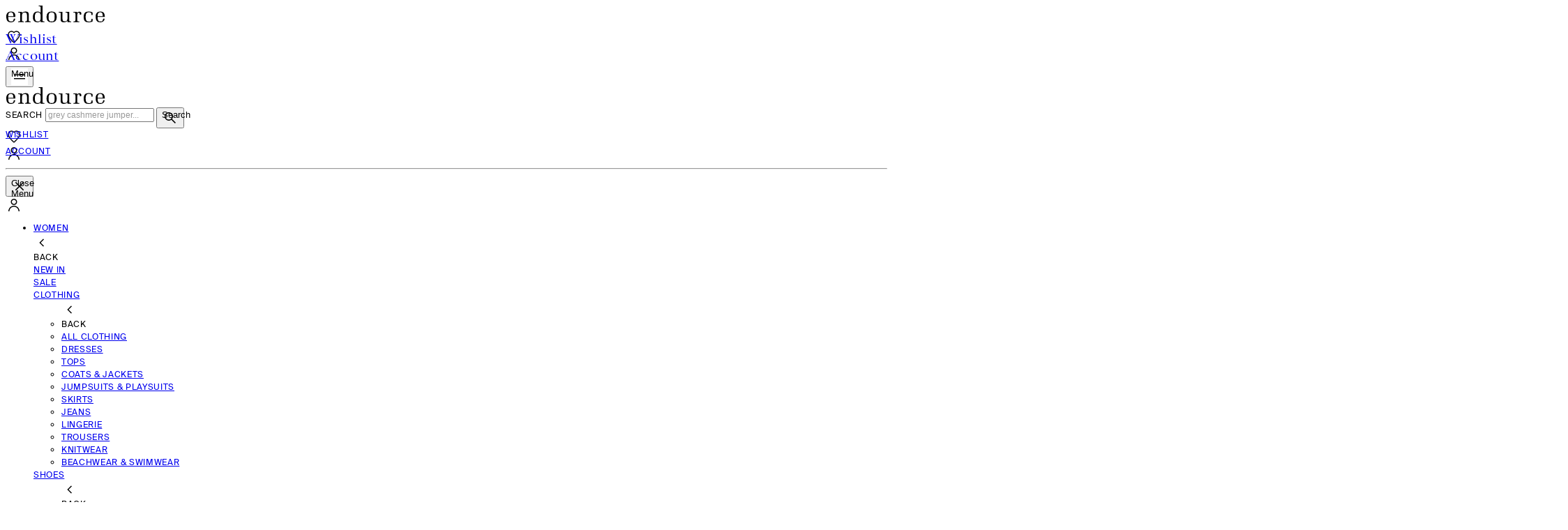

--- FILE ---
content_type: text/html; charset=UTF-8
request_url: https://www.endource.com/shop/john-lewis-jumpers?department=women
body_size: 11232
content:
<!DOCTYPE html>
<html class="no-js" lang="en">
<head>

                    <meta charset="UTF-8">

                <link rel="canonical" href="https://www.endource.com/shop/john-lewis-jumpers">
<link rel="preload" href="https://cdn.endource.com/build/production/fonts/saintecolombeweb-light.ba423efa.woff2" as="font" type="font/woff2"
      crossorigin>
<link rel="preload" href="https://cdn.endource.com/build/production/fonts/SuisseIntl-Regular-WebS.7328f724.woff2" as="font" type="font/woff2"
      crossorigin>
<link rel="preload" href="https://cdn.endource.com/build/production/fonts/saintecolombeweb-regular.d9399763.woff2" as="font" type="font/woff2"
      crossorigin>
    <link rel="stylesheet" href="https://cdn.endource.com/build/production/front.7436f35e.css" crossorigin="anonymous" integrity="sha384-ZXPHaX7PFzr6Ch7rHna9t51T6XYACiI1pl27VaOJ3HK6Ub76gPrQ5gaEiCPBQA00">
<link href="https://www.googletagmanager.com/gtag/js?id=G-XHV854PVSD" rel="preload" as="script">
<link href="https://connect.facebook.net/en_US/fbevents.js" rel="preload" as="script">
<meta property="fb:pages" content="284037418468518">
<link rel="icon" href="/favicon.ico" sizes="any">
<link rel="apple-touch-icon" href="/icon-192x192.png">
<link rel="manifest" href="/site.webmanifest">
<meta name="theme-color" content="#FFF">
<meta name="viewport" content="width=device-width, initial-scale=1">
<meta name="p:domain_verify" content="07e5b357232646a7781145f9cec6f40a"/>
<title>JOHN LEWIS Jumpers | endource</title>
<meta name="description" content="Curated style for women, men and kids. Explore new arrivals and our handpicked fashion edits to find clothing, shoes and accessories for modern wardrobes.">
<meta property="og:type" content="website">
<meta property="og:title" content="JOHN LEWIS Jumpers | endource">

    <script>
        window.trackingActions = window.trackingActions || []
    </script>
            <script>
            window.GLOBALS = {}
            window.GLOBALS.is_logged_in = false
        </script>
                            <script>
        var app = new (function () {
            this.components = {}
            this.add = function (name, fn) {
                this.components[name] = fn
            }
        })()
        window.app = app
    </script>
        
</head>
<body class="flex flex-col h-screen">
        
    
                                        <header class="wrap mt-3 lg:mt-6 mb-3 lg:mb-6">
    <div class="lg:hidden flex items-center mb-3 px-3">
        <a href="/" class="grow lg:hidden">
            <img class="w-[110px] view-transition-logo" width="144" height="24" src="https://cdn.endource.com/build/production/front/img/logo.15db178b.svg" alt="Endource">
        </a>
        <a href="/profile/wishlist" class="p-3">
            <span class="icon icon--favourite-empty" title="Wishlist">
                <span class="sr-only">Wishlist</span>
            </span>
        </a>

        <a href="/profile" class="p-3">
            <span class="icon icon--account" title="Account">
                <span class="sr-only">Account</span>
            </span>
        </a>

        <button class="p-3 js-nav__toggle">
            <span class="icon icon--menu" title="Menu">
                <span class="sr-only">Menu</span>
            </span>
        </button>

    </div>
    <div class="relative type-special bg-white">
        <div class="flex items-center">


            <a href="/" class="px-3 lg:w-4/12 hidden lg:block pb-1">
                <img width="144" class="h-6 view-transition-logo" height="24" src="https://cdn.endource.com/build/production/front/img/logo.15db178b.svg" alt="Endource">
            </a>

            <form action="/search" class="relative grow px-3 lg:px-0">
                <label for="search_input" class="sr-only">Search</label>
                <input type="search" id="search_input" name="q"
                       class="leading-6 w-full p-2 pr-18 border-y border-l border-r">
                <button class="absolute top-2 right-6 lg:right-4">
                    <span class="icon icon--search" title="Search">
                        <span class="sr-only">Search</span>
                    </span>
                </button>
                <script>
                    (function () {
                        var $search = document.getElementById('search_input')
                        var texts = [
                            'grey cashmere jumper...',
                            'wool coat...',
                            'burgundy ballet flats...',
                            'cos leather bag...',
                        ]
                        var textIndex = 0
                        var charIndex = 0
                        var isDeleting = false
                        var typeSpeed = 60 // n seconds (approx)
                        var pauseTime = 4000 // wait n seconds

                        function type () {
                            var currentText = texts[textIndex]
                            var substringEnd = isDeleting ? charIndex-- : charIndex++
                            $search.placeholder = currentText.substring(0, substringEnd)

                            var delta = typeSpeed

                            if (isDeleting) {
                                delta /= 4
                            }

                            if (!isDeleting && charIndex === currentText.length + 1) {
                                delta = pauseTime
                                isDeleting = true
                            } else if (isDeleting && charIndex === 0) {
                                isDeleting = false
                                textIndex = (textIndex + 1) % texts.length

                            }

                            setTimeout(type, delta)
                        }

                        type()

                    })()
                </script>
            </form>
            <a href="/profile/wishlist" class="p-3 ml-6 lg:block hidden">
            <span class="icon icon--favourite-empty" title="Wishlist">
                <span class="sr-only">Wishlist</span>
            </span>
            </a>

            <a href="/profile" class="p-3 mr-3 lg:block hidden">
            <span class="icon icon--account" title="Account">
                <span class="sr-only">Account</span>
            </span>
            </a>

        </div>
    </div>
</header>
<hr class="mx-3">






        <nav class="js-nav nav type-special wrap" id="nav">
    <div class="nav__background js-nav__toggle"></div>
    <div class="nav__container">
        <div class="lg:hidden px-3 mr-3">
            <div class="cf text-center border-b pt-2 pb-[.5625rem]">
                <button class="inline-block float-left p-4 xs:pr-6 xs:ml-2 br js-nav__toggle">
                    <span class="icon icon--close" title="Close">
                        <span class="sr-only">Close Menu</span>
                    </span>
                </button>
                <a class="inline-block float-left p-4 xs:pr-6 xs:ml-2" href="/profile">
                    <span class="icon icon--account" title="Close"></span>
                </a>
            </div>
        </div>
        <ul class="nav__ul nav__ul--root">
                            <li class="nav__li--root has-children first">
                    <a href="/women">Women</a>
                                            <div class="nav__ul nav__ul--1">
                            <div class="nav__column-wrap cf">
                                <div class="back">
                                    <span class="icon icon--chevron-west float-left"></span> Back
                                </div>
                                                                                                    <div
                                        class="nav__column   first">
                                                                                                                                <div>
                                                                                                    <a href="/women/clothing">New In</a>
                                                                                                                                            </div>
                                                                                                                                <div>
                                                                                                    <a href="/sale?department=women">Sale</a>
                                                                                                                                            </div>
                                                                                                                                <div class="has-children">
                                                                                                    <a href="/women/clothing">Clothing</a>
                                                                                                                                                    <ul class="nav__ul">
                                                        <li class="back">
                                                            <i class="icon icon--chevron-west float-left"></i> Back
                                                        </li>
                                                                                                                    <li class="is-all">
                                                                                                                                    <a href="/women/clothing">All Clothing</a>
                                                                                                                            </li>
                                                                                                                    <li class="">
                                                                                                                                    <a href="/women/clothing/dresses">Dresses</a>
                                                                                                                            </li>
                                                                                                                    <li class="">
                                                                                                                                    <a href="/women/clothing/tops">Tops</a>
                                                                                                                            </li>
                                                                                                                    <li class="">
                                                                                                                                    <a href="/women/clothing/coats-and-jackets">Coats &amp; Jackets</a>
                                                                                                                            </li>
                                                                                                                    <li class="">
                                                                                                                                    <a href="/women/clothing/jumpsuits">Jumpsuits &amp; Playsuits</a>
                                                                                                                            </li>
                                                                                                                    <li class="">
                                                                                                                                    <a href="/women/clothing/skirts">Skirts</a>
                                                                                                                            </li>
                                                                                                                    <li class="">
                                                                                                                                    <a href="/women/clothing/jeans">Jeans</a>
                                                                                                                            </li>
                                                                                                                    <li class="">
                                                                                                                                    <a href="/women/clothing/lingerie">Lingerie</a>
                                                                                                                            </li>
                                                                                                                    <li class="">
                                                                                                                                    <a href="/women/clothing/trousers">Trousers</a>
                                                                                                                            </li>
                                                                                                                    <li class="">
                                                                                                                                    <a href="/women/clothing/knitwear">Knitwear</a>
                                                                                                                            </li>
                                                                                                                    <li class="">
                                                                                                                                    <a href="/women/clothing/beachwear-and-swimwear">Beachwear &amp; Swimwear</a>
                                                                                                                            </li>
                                                                                                            </ul>
                                                                                            </div>
                                                                            </div>
                                                                    <div
                                        class="nav__column  ">
                                                                                                                                <div class="has-children">
                                                                                                    <a href="/women/shoes">Shoes</a>
                                                                                                                                                    <ul class="nav__ul">
                                                        <li class="back">
                                                            <i class="icon icon--chevron-west float-left"></i> Back
                                                        </li>
                                                                                                                    <li class="is-all">
                                                                                                                                    <a href="/women/shoes">All Shoes</a>
                                                                                                                            </li>
                                                                                                                    <li class="">
                                                                                                                                    <a href="/women/shoes/trainers">Trainers</a>
                                                                                                                            </li>
                                                                                                                    <li class="">
                                                                                                                                    <a href="/women/shoes/boots">Boots</a>
                                                                                                                            </li>
                                                                                                                    <li class="">
                                                                                                                                    <a href="/women/shoes/sandals">Sandals</a>
                                                                                                                            </li>
                                                                                                            </ul>
                                                                                            </div>
                                                                                                                                <div>
                                                                                                    <a href="/women/activewear">Activewear</a>
                                                                                                                                            </div>
                                                                                                                                <div class="has-children">
                                                                                                    <a href="/women/bags">Bags</a>
                                                                                                                                                    <ul class="nav__ul">
                                                        <li class="back">
                                                            <i class="icon icon--chevron-west float-left"></i> Back
                                                        </li>
                                                                                                                    <li class="is-all">
                                                                                                                                    <a href="/women/bags">All Bags</a>
                                                                                                                            </li>
                                                                                                                    <li class="">
                                                                                                                                    <a href="/women/bags/backpacks">Backpacks</a>
                                                                                                                            </li>
                                                                                                                    <li class="">
                                                                                                                                    <a href="/women/bags/briefcases">Briefcases</a>
                                                                                                                            </li>
                                                                                                                    <li class="">
                                                                                                                                    <a href="/women/bags/bumbags">Bumbags</a>
                                                                                                                            </li>
                                                                                                                    <li class="">
                                                                                                                                    <a href="/women/bags/handbags">Handbags</a>
                                                                                                                            </li>
                                                                                                                    <li class="">
                                                                                                                                    <a href="/women/bags/holdalls">Holdalls</a>
                                                                                                                            </li>
                                                                                                                    <li class="">
                                                                                                                                    <a href="/women/bags/satchels">Satchels</a>
                                                                                                                            </li>
                                                                                                                    <li class="">
                                                                                                                                    <a href="/women/bags/suitcases">Suitcases</a>
                                                                                                                            </li>
                                                                                                            </ul>
                                                                                            </div>
                                                                            </div>
                                                                    <div
                                        class="nav__column  ">
                                                                                                                                <div class="has-children">
                                                                                                    <a href="/women/accessories">Accessories</a>
                                                                                                                                                    <ul class="nav__ul">
                                                        <li class="back">
                                                            <i class="icon icon--chevron-west float-left"></i> Back
                                                        </li>
                                                                                                                    <li class="is-all">
                                                                                                                                    <a href="/women/accessories">All Accessories</a>
                                                                                                                            </li>
                                                                                                                    <li class="">
                                                                                                                                    <a href="/women/accessories/wallets-and-purses">Wallets &amp; Purses</a>
                                                                                                                            </li>
                                                                                                                    <li class="">
                                                                                                                                    <a href="/women/accessories/sunglasses">Sunglasses</a>
                                                                                                                            </li>
                                                                                                                    <li class="">
                                                                                                                                    <a href="/women/accessories/hats">Hats</a>
                                                                                                                            </li>
                                                                                                                    <li class="">
                                                                                                                                    <a href="/women/accessories/jewellery">Jewellery</a>
                                                                                                                            </li>
                                                                                                                    <li class="">
                                                                                                                                    <a href="/women/accessories/belts">Belts</a>
                                                                                                                            </li>
                                                                                                                    <li class="">
                                                                                                                                    <a href="/women/accessories/gloves">Gloves</a>
                                                                                                                            </li>
                                                                                                                    <li class="">
                                                                                                                                    <a href="/women/accessories/cases-and-covers">Cases &amp; Covers</a>
                                                                                                                            </li>
                                                                                                                    <li class="">
                                                                                                                                    <a href="/women/accessories/glasses">Glasses</a>
                                                                                                                            </li>
                                                                                                                    <li class="">
                                                                                                                                    <a href="/women/accessories/hair-accessories">Hair Accessories</a>
                                                                                                                            </li>
                                                                                                                    <li class="">
                                                                                                                                    <a href="/women/accessories/keychains">Keychains</a>
                                                                                                                            </li>
                                                                                                                    <li class="">
                                                                                                                                    <a href="/women/accessories/scarves">Scarves</a>
                                                                                                                            </li>
                                                                                                                    <li class="">
                                                                                                                                    <a href="/women/accessories/umbrellas">Umbrellas</a>
                                                                                                                            </li>
                                                                                                                    <li class="">
                                                                                                                                    <a href="/women/accessories/sports">Sports Accessories</a>
                                                                                                                            </li>
                                                                                                            </ul>
                                                                                            </div>
                                                                            </div>
                                                                                            </div>
                            <div class="nav__hr"></div>
                        </div>
                                                        </li>
                            <li class="nav__li--root has-children">
                    <a href="/men">Men</a>
                                            <div class="nav__ul nav__ul--1">
                            <div class="nav__column-wrap cf">
                                <div class="back">
                                    <span class="icon icon--chevron-west float-left"></span> Back
                                </div>
                                                                                                    <div
                                        class="nav__column   first">
                                                                                                                                <div>
                                                                                                    <a href="/men/mens-clothing">New In</a>
                                                                                                                                            </div>
                                                                                                                                <div>
                                                                                                    <a href="/sale?department=men">Sale</a>
                                                                                                                                            </div>
                                                                                                                                <div class="has-children">
                                                                                                    <a href="/men/mens-clothing">Clothing</a>
                                                                                                                                                    <ul class="nav__ul">
                                                        <li class="back">
                                                            <i class="icon icon--chevron-west float-left"></i> Back
                                                        </li>
                                                                                                                    <li class="is-all">
                                                                                                                                    <a href="/men/mens-clothing">All Clothing</a>
                                                                                                                            </li>
                                                                                                                    <li class="">
                                                                                                                                    <a href="/men/mens-clothing/tops-and-t-shirts">Tops &amp; T-Shirts</a>
                                                                                                                            </li>
                                                                                                                    <li class="">
                                                                                                                                    <a href="/men/mens-clothing/shirts">Shirts</a>
                                                                                                                            </li>
                                                                                                                    <li class="">
                                                                                                                                    <a href="/men/mens-clothing/coats">Coats</a>
                                                                                                                            </li>
                                                                                                                    <li class="">
                                                                                                                                    <a href="/men/mens-clothing/jackets">Jackets</a>
                                                                                                                            </li>
                                                                                                                    <li class="">
                                                                                                                                    <a href="/men/mens-clothing/blazers">Blazers</a>
                                                                                                                            </li>
                                                                                                                    <li class="">
                                                                                                                                    <a href="/men/mens-clothing/suits-and-tailoring">Suits &amp; Tailoring</a>
                                                                                                                            </li>
                                                                                                                    <li class="">
                                                                                                                                    <a href="/men/mens-clothing/jeans">Jeans</a>
                                                                                                                            </li>
                                                                                                                    <li class="">
                                                                                                                                    <a href="/men/mens-clothing/trousers-and-shorts">Trousers &amp; Shorts</a>
                                                                                                                            </li>
                                                                                                                    <li class="">
                                                                                                                                    <a href="/men/mens-clothing/knitwear">Knitwear</a>
                                                                                                                            </li>
                                                                                                                    <li class="">
                                                                                                                                    <a href="/men/mens-clothing/beachwear-and-swimwear">Beachwear &amp; Swimwear</a>
                                                                                                                            </li>
                                                                                                                    <li class="">
                                                                                                                                    <a href="/men/mens-clothing/underwear">Underwear</a>
                                                                                                                            </li>
                                                                                                                    <li class="">
                                                                                                                                    <a href="/men/mens-clothing/nightwear-and-loungewear">Nightwear &amp; Loungewear</a>
                                                                                                                            </li>
                                                                                                            </ul>
                                                                                            </div>
                                                                            </div>
                                                                    <div
                                        class="nav__column  ">
                                                                                                                                <div class="has-children">
                                                                                                    <a href="/men/mens-shoes">Shoes</a>
                                                                                                                                                    <ul class="nav__ul">
                                                        <li class="back">
                                                            <i class="icon icon--chevron-west float-left"></i> Back
                                                        </li>
                                                                                                                    <li class="is-all">
                                                                                                                                    <a href="/men/mens-shoes">All Shoes</a>
                                                                                                                            </li>
                                                                                                                    <li class="">
                                                                                                                                    <a href="/men/mens-shoes/trainers">Trainers</a>
                                                                                                                            </li>
                                                                                                                    <li class="">
                                                                                                                                    <a href="/men/mens-shoes/boots">Boots</a>
                                                                                                                            </li>
                                                                                                                    <li class="">
                                                                                                                                    <a href="/men/mens-shoes/sandals">Sandals</a>
                                                                                                                            </li>
                                                                                                            </ul>
                                                                                            </div>
                                                                                                                                <div class="has-children">
                                                                                                    <a href="/men/mens-activewear">Activewear</a>
                                                                                                                                                    <ul class="nav__ul">
                                                        <li class="back">
                                                            <i class="icon icon--chevron-west float-left"></i> Back
                                                        </li>
                                                                                                                    <li class="is-all">
                                                                                                                                    <a href="/men/mens-activewear">All Activewear</a>
                                                                                                                            </li>
                                                                                                            </ul>
                                                                                            </div>
                                                                                                                                <div class="has-children">
                                                                                                    <a href="/men/mens-bags">Bags</a>
                                                                                                                                                    <ul class="nav__ul">
                                                        <li class="back">
                                                            <i class="icon icon--chevron-west float-left"></i> Back
                                                        </li>
                                                                                                                    <li class="is-all">
                                                                                                                                    <a href="/men/mens-bags">All Bags</a>
                                                                                                                            </li>
                                                                                                                    <li class="">
                                                                                                                                    <a href="/men/mens-bags/backpacks">Backpacks</a>
                                                                                                                            </li>
                                                                                                                    <li class="">
                                                                                                                                    <a href="/men/mens-bags/breifcases">Briefcases</a>
                                                                                                                            </li>
                                                                                                                    <li class="">
                                                                                                                                    <a href="/men/mens-bags/bumbags">Bumbags</a>
                                                                                                                            </li>
                                                                                                                    <li class="">
                                                                                                                                    <a href="/men/mens-bags/laptop-bags">Laptop Bags</a>
                                                                                                                            </li>
                                                                                                                    <li class="">
                                                                                                                                    <a href="/men/mens-bags/holdalls">Holdalls</a>
                                                                                                                            </li>
                                                                                                                    <li class="">
                                                                                                                                    <a href="/men/mens-bags/satchels">Satchels</a>
                                                                                                                            </li>
                                                                                                                    <li class="">
                                                                                                                                    <a href="/men/mens-bags/suitcases">Suitcases</a>
                                                                                                                            </li>
                                                                                                            </ul>
                                                                                            </div>
                                                                            </div>
                                                                    <div
                                        class="nav__column  ">
                                                                                                                                <div class="has-children">
                                                                                                    <a href="/men/mens-accessories">Accessories</a>
                                                                                                                                                    <ul class="nav__ul">
                                                        <li class="back">
                                                            <i class="icon icon--chevron-west float-left"></i> Back
                                                        </li>
                                                                                                                    <li class="is-all">
                                                                                                                                    <a href="/men/mens-accessories">All Accessories</a>
                                                                                                                            </li>
                                                                                                                    <li class="">
                                                                                                                                    <a href="/men/mens-accessories/wallets">Wallets</a>
                                                                                                                            </li>
                                                                                                                    <li class="">
                                                                                                                                    <a href="/men/mens-accessories/sunglasses">Sunglasses</a>
                                                                                                                            </li>
                                                                                                                    <li class="">
                                                                                                                                    <a href="/men/mens-accessories/hats">Hats</a>
                                                                                                                            </li>
                                                                                                                    <li class="">
                                                                                                                                    <a href="/men/mens-accessories/ties">Ties</a>
                                                                                                                            </li>
                                                                                                                    <li class="">
                                                                                                                                    <a href="/men/mens-accessories/jewellery">Jewellery</a>
                                                                                                                            </li>
                                                                                                                    <li class="">
                                                                                                                                    <a href="/men/mens-accessories/watches">Watches</a>
                                                                                                                            </li>
                                                                                                                    <li class="">
                                                                                                                                    <a href="/men/mens-accessories/belts">Belts</a>
                                                                                                                            </li>
                                                                                                                    <li class="">
                                                                                                                                    <a href="/men/mens-accessories/gloves">Gloves</a>
                                                                                                                            </li>
                                                                                                                    <li class="">
                                                                                                                                    <a href="/men/mens-accessories/cases-and-covers">Cases &amp; Covers</a>
                                                                                                                            </li>
                                                                                                                    <li class="">
                                                                                                                                    <a href="/men/mens-accessories/glasses">Glasses</a>
                                                                                                                            </li>
                                                                                                                    <li class="">
                                                                                                                                    <a href="/men/mens-accessories/keychains">Keychains</a>
                                                                                                                            </li>
                                                                                                                    <li class="">
                                                                                                                                    <a href="/men/mens-accessories/scarves">Scarves</a>
                                                                                                                            </li>
                                                                                                                    <li class="">
                                                                                                                                    <a href="/men/mens-accessories/pocket-squares">Pocket Squares</a>
                                                                                                                            </li>
                                                                                                                    <li class="">
                                                                                                                                    <a href="/men/mens-accessories/umbrellas">Umbrellas</a>
                                                                                                                            </li>
                                                                                                                    <li class="">
                                                                                                                                    <a href="/men/mens-accessories/sports">Sports Accessories</a>
                                                                                                                            </li>
                                                                                                            </ul>
                                                                                            </div>
                                                                            </div>
                                                                                            </div>
                            <div class="nav__hr"></div>
                        </div>
                                                        </li>
                            <li class="nav__li--root has-children">
                    <a href="/kids">Kids</a>
                                            <div class="nav__ul nav__ul--1">
                            <div class="nav__column-wrap cf">
                                <div class="back">
                                    <span class="icon icon--chevron-west float-left"></span> Back
                                </div>
                                                                                                    <div
                                        class="nav__column   first">
                                                                                                                                <div>
                                                                                                    <a href="/sale?department=kids">Sale</a>
                                                                                                                                            </div>
                                                                                                                                <div class="has-children">
                                                                                                    <a href="/kids/baby-and-toddler">Baby &amp; Toddler</a>
                                                                                                                                                    <ul class="nav__ul">
                                                        <li class="back">
                                                            <i class="icon icon--chevron-west float-left"></i> Back
                                                        </li>
                                                                                                                    <li class="is-all">
                                                                                                                                    <a href="/kids/baby-and-toddler">All Baby &amp; Toddler</a>
                                                                                                                            </li>
                                                                                                                    <li class="">
                                                                                                                                    <a href="/kids/baby-and-toddler/tops">Tops</a>
                                                                                                                            </li>
                                                                                                                    <li class="">
                                                                                                                                    <a href="/kids/baby-and-toddler/bottoms">Bottoms</a>
                                                                                                                            </li>
                                                                                                                    <li class="">
                                                                                                                                    <a href="/kids/baby-and-toddler/bodysuits-and-sets">Bodysuits &amp; Sets</a>
                                                                                                                            </li>
                                                                                                                    <li class="">
                                                                                                                                    <a href="/kids/baby-and-toddler/coats-and-jackets">Coats &amp; Jackets</a>
                                                                                                                            </li>
                                                                                                                    <li class="">
                                                                                                                                    <a href="/kids/baby-and-toddler/sleepwear">Sleepwear</a>
                                                                                                                            </li>
                                                                                                                    <li class="">
                                                                                                                                    <a href="/kids/baby-and-toddler/swimwear">Swimwear</a>
                                                                                                                            </li>
                                                                                                                    <li class="">
                                                                                                                                    <a href="/kids/baby-and-toddler/shoes">Shoes</a>
                                                                                                                            </li>
                                                                                                                    <li class="">
                                                                                                                                    <a href="/kids/baby-and-toddler/accessories">Accessories</a>
                                                                                                                            </li>
                                                                                                            </ul>
                                                                                            </div>
                                                                            </div>
                                                                    <div
                                        class="nav__column  ">
                                                                                                                                <div class="has-children">
                                                                                                    <a href="/kids/girls">Girls</a>
                                                                                                                                                    <ul class="nav__ul">
                                                        <li class="back">
                                                            <i class="icon icon--chevron-west float-left"></i> Back
                                                        </li>
                                                                                                                    <li class="is-all">
                                                                                                                                    <a href="/kids/girls">All Girls</a>
                                                                                                                            </li>
                                                                                                                    <li class="">
                                                                                                                                    <a href="/kids/girls/tops">Tops</a>
                                                                                                                            </li>
                                                                                                                    <li class="">
                                                                                                                                    <a href="/kids/girls/bottoms">Bottoms</a>
                                                                                                                            </li>
                                                                                                                    <li class="">
                                                                                                                                    <a href="/kids/girls/skirts">Skirts</a>
                                                                                                                            </li>
                                                                                                                    <li class="">
                                                                                                                                    <a href="/kids/girls/dresses">Dresses</a>
                                                                                                                            </li>
                                                                                                                    <li class="">
                                                                                                                                    <a href="/kids/girls/knitwear">Knitwear</a>
                                                                                                                            </li>
                                                                                                                    <li class="">
                                                                                                                                    <a href="/kids/girls/coats-and-jackets">Coats &amp; Jackets</a>
                                                                                                                            </li>
                                                                                                                    <li class="">
                                                                                                                                    <a href="/kids/girls/swimwear">Swimwear</a>
                                                                                                                            </li>
                                                                                                                    <li class="">
                                                                                                                                    <a href="/kids/girls/accessories">Accessories</a>
                                                                                                                            </li>
                                                                                                                    <li class="">
                                                                                                                                    <a href="/kids/girls/underwear-and-nightwear">Underwear &amp; Nightwear</a>
                                                                                                                            </li>
                                                                                                                    <li class="">
                                                                                                                                    <a href="/kids/girls/shoes">Shoes</a>
                                                                                                                            </li>
                                                                                                            </ul>
                                                                                            </div>
                                                                            </div>
                                                                    <div
                                        class="nav__column  ">
                                                                                                                                <div class="has-children">
                                                                                                    <a href="/kids/boys">Boys</a>
                                                                                                                                                    <ul class="nav__ul">
                                                        <li class="back">
                                                            <i class="icon icon--chevron-west float-left"></i> Back
                                                        </li>
                                                                                                                    <li class="is-all">
                                                                                                                                    <a href="/kids/boys">All Boys</a>
                                                                                                                            </li>
                                                                                                                    <li class="">
                                                                                                                                    <a href="/kids/boys/tops">Tops</a>
                                                                                                                            </li>
                                                                                                                    <li class="">
                                                                                                                                    <a href="/kids/boys/bottoms">Bottoms</a>
                                                                                                                            </li>
                                                                                                                    <li class="">
                                                                                                                                    <a href="/kids/boys/knitwear">Knitwear</a>
                                                                                                                            </li>
                                                                                                                    <li class="">
                                                                                                                                    <a href="/kids/boys/coats-and-jackets">Coats &amp; Jackets</a>
                                                                                                                            </li>
                                                                                                                    <li class="">
                                                                                                                                    <a href="/kids/boys/swimwear">Swimwear</a>
                                                                                                                            </li>
                                                                                                                    <li class="">
                                                                                                                                    <a href="/kids/boys/accessories">Accessories</a>
                                                                                                                            </li>
                                                                                                                    <li class="">
                                                                                                                                    <a href="/kids/boys/underwear-and-nightwear">Underwear &amp; Nightwear</a>
                                                                                                                            </li>
                                                                                                                    <li class="">
                                                                                                                                    <a href="/kids/boys/shoes">Shoes</a>
                                                                                                                            </li>
                                                                                                            </ul>
                                                                                            </div>
                                                                            </div>
                                                                                            </div>
                            <div class="nav__hr"></div>
                        </div>
                                                        </li>
                            <li class="nav__li--root has-children">
                    <a href="/sale">Sale</a>
                                            <div class="nav__ul nav__ul--1">
                            <div class="nav__column-wrap cf">
                                <div class="back">
                                    <span class="icon icon--chevron-west float-left"></span> Back
                                </div>
                                                                                                    <div
                                        class="nav__column   first">
                                                                                                                                <div class="has-children">
                                                                                                    <a href="/women/sale">Women Sale</a>
                                                                                                                                                    <ul class="nav__ul">
                                                        <li class="back">
                                                            <i class="icon icon--chevron-west float-left"></i> Back
                                                        </li>
                                                                                                                    <li class="is-all">
                                                                                                                                    <a href="/women/sale">All Women</a>
                                                                                                                            </li>
                                                                                                                    <li class="">
                                                                                                                                    <a href="/women/clothing/sale">Clothing</a>
                                                                                                                            </li>
                                                                                                                    <li class="">
                                                                                                                                    <a href="/women/clothing/tops/sale">Tops</a>
                                                                                                                            </li>
                                                                                                                    <li class="">
                                                                                                                                    <a href="/women/shoes/sale">Shoes</a>
                                                                                                                            </li>
                                                                                                                    <li class="">
                                                                                                                                    <a href="/women/shoes/trainers/sale">Trainers</a>
                                                                                                                            </li>
                                                                                                                    <li class="">
                                                                                                                                    <a href="/women/shoes/boots/sale">Boots</a>
                                                                                                                            </li>
                                                                                                                    <li class="">
                                                                                                                                    <a href="/women/clothing/jackets/sale">Jackets</a>
                                                                                                                            </li>
                                                                                                                    <li class="">
                                                                                                                                    <a href="/women/clothing/coats/sale">Coats</a>
                                                                                                                            </li>
                                                                                                                    <li class="">
                                                                                                                                    <a href="/women/bags/sale">Bags</a>
                                                                                                                            </li>
                                                                                                                    <li class="">
                                                                                                                                    <a href="/women/clothing/jeans/sale">Jeans</a>
                                                                                                                            </li>
                                                                                                            </ul>
                                                                                            </div>
                                                                            </div>
                                                                    <div
                                        class="nav__column  ">
                                                                                                                                <div class="has-children">
                                                                                                    <a href="/men/sale">Men Sale</a>
                                                                                                                                                    <ul class="nav__ul">
                                                        <li class="back">
                                                            <i class="icon icon--chevron-west float-left"></i> Back
                                                        </li>
                                                                                                                    <li class="is-all">
                                                                                                                                    <a href="/men/sale">All Men</a>
                                                                                                                            </li>
                                                                                                                    <li class="">
                                                                                                                                    <a href="/men/mens-clothing/sale">Clothing</a>
                                                                                                                            </li>
                                                                                                                    <li class="">
                                                                                                                                    <a href="/men/mens-clothing/shirts/sale">Shirts</a>
                                                                                                                            </li>
                                                                                                                    <li class="">
                                                                                                                                    <a href="/men/mens-clothing/jackets/sale">Jackets</a>
                                                                                                                            </li>
                                                                                                                    <li class="">
                                                                                                                                    <a href="/men/mens-clothing/coats/sale">Coats</a>
                                                                                                                            </li>
                                                                                                                    <li class="">
                                                                                                                                    <a href="/men/mens-shoes/sale">Shoes</a>
                                                                                                                            </li>
                                                                                                                    <li class="">
                                                                                                                                    <a href="/men/mens-shoes/trainers/sale">Trainers</a>
                                                                                                                            </li>
                                                                                                                    <li class="">
                                                                                                                                    <a href="/men/mens-shoes/boots/sale">Boots</a>
                                                                                                                            </li>
                                                                                                                    <li class="">
                                                                                                                                    <a href="/men/mens-clothing/jeans/sale">Jeans</a>
                                                                                                                            </li>
                                                                                                            </ul>
                                                                                            </div>
                                                                            </div>
                                                                    <div
                                        class="nav__column  ">
                                                                                                                                <div class="has-children">
                                                                                                    <a href="/kids/sale">Kids Sale</a>
                                                                                                                                                    <ul class="nav__ul">
                                                        <li class="back">
                                                            <i class="icon icon--chevron-west float-left"></i> Back
                                                        </li>
                                                                                                                    <li class="is-all">
                                                                                                                                    <a href="/kids/sale">All Kids</a>
                                                                                                                            </li>
                                                                                                                    <li class="">
                                                                                                                                    <a href="/kids/baby-and-toddler/sale">Baby &amp; Toddler</a>
                                                                                                                            </li>
                                                                                                                    <li class="">
                                                                                                                                    <a href="/kids/girls/sale">Girls</a>
                                                                                                                            </li>
                                                                                                                    <li class="">
                                                                                                                                    <a href="/kids/boys/sale">Boys</a>
                                                                                                                            </li>
                                                                                                            </ul>
                                                                                            </div>
                                                                                                                                <div class="has-children">
                                                                                                    <a href="#">Brands Sale</a>
                                                                                                                                                    <ul class="nav__ul">
                                                        <li class="back">
                                                            <i class="icon icon--chevron-west float-left"></i> Back
                                                        </li>
                                                                                                                    <li class="is-all">
                                                                                                                                    <a href="/brands">All Brands</a>
                                                                                                                            </li>
                                                                                                                    <li class="">
                                                                                                                                    <a href="/brand/arket/sale">Arket</a>
                                                                                                                            </li>
                                                                                                                    <li class="">
                                                                                                                                    <a href="/brand/reiss/sale">Reiss</a>
                                                                                                                            </li>
                                                                                                                    <li class="">
                                                                                                                                    <a href="/brand/hush/sale">Hush</a>
                                                                                                                            </li>
                                                                                                                    <li class="">
                                                                                                                                    <a href="/brand/mango/sale">Mango</a>
                                                                                                                            </li>
                                                                                                                    <li class="">
                                                                                                                                    <a href="/brand/karen-millen/sale">Karen Millen</a>
                                                                                                                            </li>
                                                                                                            </ul>
                                                                                            </div>
                                                                            </div>
                                                                                            </div>
                            <div class="nav__hr"></div>
                        </div>
                                                        </li>
                            <li class="nav__li--root ">
                    <a href="/brands">Brands</a>
                                                                <div class="nav__ul nav__ul--1">
                            <div class="nav__column-wrap cf">
                                <div class="back">
                                    <span class="icon icon--chevron-west float-left"></span> Back
                                </div>
                                                                                                                                        <div
                                        class="nav__column   first">
                                        <div class="has-children">
                                            <ul class="nav__ul pt-2">
                                                <li class="back">
                                                    <i class="icon icon--chevron-west float-left"></i> Back
                                                </li>
                                                                                                    <li>
                                                                                                                    <a href="/brand/acne-studios">
                                                                ACNE STUDIOS
                                                                                                                            </a>
                                                                                                            </li>
                                                                                                    <li>
                                                                                                                    <a href="/brand/allsaints">
                                                                ALLSAINTS
                                                                                                                            </a>
                                                                                                            </li>
                                                                                                    <li>
                                                                                                                    <a href="/brand/arket">
                                                                ARKET
                                                                                                                            </a>
                                                                                                            </li>
                                                                                                    <li>
                                                                                                                    <a href="/brand/barbour">
                                                                BARBOUR
                                                                                                                            </a>
                                                                                                            </li>
                                                                                                    <li>
                                                                                                                    <a href="/brand/baukjen">
                                                                BAUKJEN
                                                                                                                            </a>
                                                                                                            </li>
                                                                                                    <li>
                                                                                                                    <a href="/brand/by-malene-birger">
                                                                BY MALENE BIRGER
                                                                                                                            </a>
                                                                                                            </li>
                                                                                                    <li>
                                                                                                                    <a href="/brand/cos">
                                                                COS
                                                                                                                            </a>
                                                                                                            </li>
                                                                                                    <li>
                                                                                                                    <a href="/brand/doen">
                                                                DÔEN
                                                                                                                            </a>
                                                                                                            </li>
                                                                                            </ul>
                                        </div>
                                    </div>
                                                                                                        <div
                                        class="nav__column  ">
                                        <div class="has-children">
                                            <ul class="nav__ul pt-2">
                                                <li class="back">
                                                    <i class="icon icon--chevron-west float-left"></i> Back
                                                </li>
                                                                                                    <li>
                                                                                                                    <a href="/brand/ganni">
                                                                GANNI
                                                                                                                            </a>
                                                                                                            </li>
                                                                                                    <li>
                                                                                                                    <a href="/brand/isabel-marant">
                                                                ISABEL MARANT
                                                                                                                            </a>
                                                                                                            </li>
                                                                                                    <li>
                                                                                                                    <a href="/brand/khaite">
                                                                KHAITE
                                                                                                                            </a>
                                                                                                            </li>
                                                                                                    <li>
                                                                                                                    <a href="/brand/lemaire">
                                                                LEMAIRE
                                                                                                                            </a>
                                                                                                            </li>
                                                                                                    <li>
                                                                                                                    <a href="/brand/magda-butrym">
                                                                MAGDA BUTRYM
                                                                                                                            </a>
                                                                                                            </li>
                                                                                                    <li>
                                                                                                                    <a href="/brand/monica-vinader">
                                                                MONICA VINADER
                                                                                                                            </a>
                                                                                                            </li>
                                                                                                    <li>
                                                                                                                    <a href="/brand/nobody-s-child">
                                                                NOBODY&#039;S CHILD
                                                                                                                            </a>
                                                                                                            </li>
                                                                                                    <li>
                                                                                                                    <a href="/brand/radley">
                                                                RADLEY
                                                                                                                            </a>
                                                                                                            </li>
                                                                                            </ul>
                                        </div>
                                    </div>
                                                                                                        <div
                                        class="nav__column  ">
                                        <div class="has-children">
                                            <ul class="nav__ul pt-2">
                                                <li class="back">
                                                    <i class="icon icon--chevron-west float-left"></i> Back
                                                </li>
                                                                                                    <li>
                                                                                                                    <a href="/brand/rixo-london">
                                                                RIXO
                                                                                                                            </a>
                                                                                                            </li>
                                                                                                    <li>
                                                                                                                    <a href="/brand/sandro">
                                                                SANDRO
                                                                                                                            </a>
                                                                                                            </li>
                                                                                                    <li>
                                                                                                                    <a href="/brand/self-portrait">
                                                                SELF PORTRAIT
                                                                                                                            </a>
                                                                                                            </li>
                                                                                                    <li>
                                                                                                                    <a href="/brand/staud">
                                                                STAUD
                                                                                                                            </a>
                                                                                                            </li>
                                                                                                    <li>
                                                                                                                    <a href="/brand/toteme">
                                                                TOTEME
                                                                                                                            </a>
                                                                                                            </li>
                                                                                                    <li>
                                                                                                                    <a href="/brand/whistles">
                                                                WHISTLES
                                                                                                                            </a>
                                                                                                            </li>
                                                                                                    <li>
                                                                                                                    <a href="/brand/zimmermann">
                                                                ZIMMERMANN
                                                                                                                            </a>
                                                                                                            </li>
                                                                                                    <li>
                                                                                                                    <a href="/brand">
                                                                SEE ALL BRANDS
                                                                <i
                                                                    class="icon icon--chevron-east"
                                                                    style="display:inline-block;width:1.25rem;height:1.25rem;background-size:1.25rem 1.25rem;margin:-6px -4px"></i>                                                            </a>
                                                                                                            </li>
                                                                                            </ul>
                                        </div>
                                    </div>
                                                                                            </div>
                            <div class="nav__hr"></div>
                        </div>
                                    </li>
                            <li class="nav__li--root ">
                    <a href="/inspiration">Inspiration</a>
                                                        </li>
                    </ul>
    </div>
</nav>

<hr class="mx-3 hidden lg:block">


    
        <div id="g_id_onload">
    </div>
    <script src="https://accounts.google.com/gsi/client" async></script>
    <script>


        window.onload = function () {
            try {
                google.accounts.id.initialize({
                    client_id: '200303345510-esubhonu0o5krdeskvgjjnieubio7dnb.apps.googleusercontent.com',
                    // auto_select: true,
                    use_fedcm_for_prompt: true,
                    color_scheme: 'white',
                    callback: function (res) {

                        fetch("/google/signup", {
                            method: "POST",
                            headers: {
                                "Content-Type": "application/json",
                            },
                            body: JSON.stringify({
                                code: res.credential
                            })
                        })
                        .then(response => response.json())
                        .then(data => {
                            if (data.status === 'success') {
                                window.location.reload();
                            }
                        })
                        .catch(error => {
                            console.error('Google Signup Error:', error);
                            window.toast('failure', 'Something went wrong. Please try again later.')
                        });
                    },
                })
                google.accounts.id.prompt()
            } catch (e) {
                console.error(e)
            }
        }
    </script>

                    
            


                                                        <div class="wrap cf md:flex md:items-stretch">
    <div class="md:float-left md:w-1/2 relative">
        <div class="absolute top-0 left-0">
                                                <nav aria-label="Breadcrumb" class="type-special p-3">
                        <ol  vocab="https://schema.org/" typeof="BreadcrumbList">
                                                            <li class="inline-block truncate max-w-[200px] lg:max-w-[350px]" property="itemListElement" typeof="ListItem">
                                    <a  property="item" typeof="WebPage" href="/store/john-lewis-jumpers"><span property="name">JOHN LEWIS Jumpers</span></a>
                                    
                                    <meta property="position" content="1">
                                </li>
                                                    </ol>
                    </nav>
                            
        </div>
        <div class="w-10/12 mx-auto px-3 pt-15 md:py-18 pb-6">
                                            <h1 class="type-title mb-3">
                    JOHN LEWIS Jumpers
                </h1>

                

                <div class="type-lower">
                    <span class="js-facets__total">6</span> Results
                </div>

                                    </div>
    </div>
    <div class="md:float-left md:w-1/2 md:bl flex flex-col items-center justify-center">
        <div class="w-10/12 mx-auto pb-12 md:py-18 px-3">
                                                                <div class="cf">
                                                    <a class=" mr-1 mb-1 px-3 py-1 float-left border type-special text-white bg-black"
                               href="/shop/john-lewis-jumpers?department=women">
                                Women
                            </a>
                                                    <a class=" mr-1 mb-1 px-3 py-1 float-left border type-special text-white bg-black"
                               href="/shop/john-lewis-jumpers?department=men">
                                Men
                            </a>
                                                    <a class=" mr-1 mb-1 px-3 py-1 float-left border type-special text-white bg-black"
                               href="/shop/john-lewis-jumpers?department=kids">
                                Kids
                            </a>
                                            </div>
                
                    </div>
    </div>
</div>
<hr class="mx-3">
                                <button class="md:hidden type-special px-3 py-4 relative block w-full text-left js-toggle"
                    data-toggle="{&quot;target&quot;:&quot;#filterForm&quot;,&quot;className&quot;:&quot;hidden&quot;}">
                <span>Filter</span><span
                    class="icon icon--plus icon--small absolute top-1/2 -translate-y-1/2 right-3"></span>
            </button>

            <form
                id="filterForm"
                action="/shop/john-lewis-jumpers"
                class="hidden md:!block wrap js-facets cf fixed md:relative top-0 right-0 left-0 bottom-0 md:top-auto md:right-auto md:left-auto md:bottom-auto z-10"
                method="GET">
                                <div class="md:hidden bg-black opacity-10 top-0 left-0 right-0 bottom-0 absolute js-toggle"
                     data-toggle="{&quot;target&quot;:&quot;#filterForm&quot;,&quot;className&quot;:&quot;hidden&quot;}"></div>
                <div
                    class="cf md:relative absolute max-w-[24.75rem] md:max-w-full w-full top-0 -bottom-4 pb-4 md:pb-0 left-0 md:top-auto md:left-auto md:bottom-auto bg-white below-md:overflow-y-auto below-md:side-line">
                    <div class="md:hidden w-full mt-2">
                        <div class="relative">
                            <div class="p-3 type-large">
                                Filter
                            </div>
                            <span class="icon icon--close absolute top-1/2 -translate-y-1/2 right-3 js-toggle"
                                  data-toggle="{&quot;target&quot;:&quot;#filterForm&quot;,&quot;className&quot;:&quot;hidden&quot;}"></span>
                        </div>
                        <hr class="mx-3 mt-[9px]">
                    </div>

                                            <div
                            class="md:w-1/6 md:float-left type-special   js-dropdown "
                            data-facet-name="categories">
                            <div class="js-dropdown__btn cursor-pointer">
                            <span class="">
                            Category
                            </span>
                            </div>
                                                                                        <div class="js-dropdown__ctn">
                                                                        <div class="js-facets__options" data-facet-name="categories">

                                                                                    <label
                                                class="min-checkbox mx-3 mb-3"
                                                data-content="clothing">
                                                <input type="checkbox"
                                                       name="categories[]" 
                                                       value="2"> Clothing
                                                (6)
                                            </label>
                                                                                    <label
                                                class="min-checkbox mx-3 mb-3"
                                                data-content="-&#x20;knitwear">
                                                <input type="checkbox"
                                                       name="categories[]" 
                                                       value="84"> - Knitwear
                                                (6)
                                            </label>
                                                                                    <label
                                                class="min-checkbox mx-3 mb-3"
                                                data-content="--&#x20;cashmere">
                                                <input type="checkbox"
                                                       name="categories[]" 
                                                       value="86"> -- Cashmere
                                                (1)
                                            </label>
                                                                                    <label
                                                class="min-checkbox mx-3 mb-3"
                                                data-content="--&#x20;jumpers">
                                                <input type="checkbox"
                                                       name="categories[]" 
                                                       value="87"> -- Jumpers
                                                (6)
                                            </label>
                                                                            </div>
                                </div>
                                                        <hr class="mx-3 md:hidden">
                        </div>
                                            <div
                            class="md:w-1/6 md:float-left type-special   js-dropdown "
                            data-facet-name="price_ranges">
                            <div class="js-dropdown__btn cursor-pointer">
                            <span class="">
                            Price
                            </span>
                            </div>
                                                                                        <div class="js-dropdown__ctn">
                                                                        <div class="js-facets__options" data-facet-name="price_ranges">

                                                                                    <label
                                                class="min-checkbox mx-3 mb-3"
                                                data-content="under&#x20;75">
                                                <input type="checkbox"
                                                       name="price_ranges[]" 
                                                       value="Under&#x20;75"> Under 75
                                                (5)
                                            </label>
                                                                                    <label
                                                class="min-checkbox mx-3 mb-3"
                                                data-content="75-150">
                                                <input type="checkbox"
                                                       name="price_ranges[]" 
                                                       value="75-150"> 75-150
                                                (1)
                                            </label>
                                                                            </div>
                                </div>
                                                        <hr class="mx-3 md:hidden">
                        </div>
                                            <div
                            class="md:w-1/6 md:float-left type-special   js-dropdown "
                            data-facet-name="brands">
                            <div class="js-dropdown__btn cursor-pointer">
                            <span class="">
                            Brand
                            </span>
                            </div>
                                                                                        <div class="js-dropdown__ctn">
                                                                        <div class="js-facets__options" data-facet-name="brands">

                                                                                    <label
                                                class="min-checkbox mx-3 mb-3"
                                                data-content="john&#x20;lewis">
                                                <input type="checkbox"
                                                       name="brands[]" 
                                                       value="146"> JOHN LEWIS
                                                (6)
                                            </label>
                                                                            </div>
                                </div>
                                                        <hr class="mx-3 md:hidden">
                        </div>
                                            <div
                            class="md:w-1/6 md:float-left type-special   js-dropdown "
                            data-facet-name="colors">
                            <div class="js-dropdown__btn cursor-pointer">
                            <span class="">
                            Colour
                            </span>
                            </div>
                                                                                        <div class="js-dropdown__ctn">
                                                                        <div class="js-facets__options" data-facet-name="colors">

                                                                                    <label
                                                class="min-checkbox mx-3 mb-3"
                                                data-content="black">
                                                <input type="checkbox"
                                                       name="colors[]" 
                                                       value="black"> Black
                                                (1)
                                            </label>
                                                                                    <label
                                                class="min-checkbox mx-3 mb-3"
                                                data-content="blue">
                                                <input type="checkbox"
                                                       name="colors[]" 
                                                       value="blue"> Blue
                                                (2)
                                            </label>
                                                                                    <label
                                                class="min-checkbox mx-3 mb-3"
                                                data-content="cream">
                                                <input type="checkbox"
                                                       name="colors[]" 
                                                       value="cream"> Cream
                                                (2)
                                            </label>
                                                                                    <label
                                                class="min-checkbox mx-3 mb-3"
                                                data-content="pink">
                                                <input type="checkbox"
                                                       name="colors[]" 
                                                       value="pink"> Pink
                                                (1)
                                            </label>
                                                                            </div>
                                </div>
                                                        <hr class="mx-3 md:hidden">
                        </div>
                                            <div
                            class="md:w-1/6 md:float-left type-special  "
                            data-facet-name="sizes">
                            <div class="js-dropdown__btn cursor-pointer">
                            <span class=" opacity-40">
                            Size
                            </span>
                            </div>
                                                                                    <hr class="mx-3 md:hidden">
                        </div>
                                    </div>
            </form>
            <hr class="mx-3">
            <div class="cf wrap px-3 js-facets__uncheck">
                <div class="js-facets__uncheck-content">
                                    </div>
            </div>
                <div class="js-pagination">
    <div class="js-pagination__items">
        <div class="js-pagination__items-content wrap cf">
                                                            
        <div class="cf">
                                    

<div class="w-1/2 float-left md:w-1/3 lg:w-1/4 relative br
     before:block md:before:block lg:before:block">
    <div class="p-3 mb-0.25">
                                <div class="relative">
    <a href="/buy/aFP6TJH_NgAB8Zu-?click_ref=plpclick" rel="nofollow" class="js-navigate-out relative pt-[150%] overflow-hidden block js-track-view"
       data-track-view="&#x7B;&quot;event&quot;&#x3A;&quot;view_item_list&quot;,&quot;item_list_id&quot;&#x3A;&quot;undefined&quot;,&quot;item_list_name&quot;&#x3A;&quot;undefined&quot;,&quot;items&quot;&#x3A;&#x5B;&#x7B;&quot;item_id&quot;&#x3A;&quot;aFP6TJH_NgAB8Zu-&quot;,&quot;item_name&quot;&#x3A;&quot;Asymmetric&#x20;Hem&#x20;Batwing&#x20;Merino&#x20;Wool&#x20;Sweater&quot;,&quot;discount&quot;&#x3A;27,&quot;item_brand&quot;&#x3A;&quot;JOHN&#x20;LEWIS&quot;,&quot;item_list_id&quot;&#x3A;&quot;undefined&quot;,&quot;item_list_name&quot;&#x3A;&quot;undefined&quot;,&quot;price&quot;&#x3A;28,&quot;quantity&quot;&#x3A;1&#x7D;&#x5D;&#x7D;" data-navigate-out="aFP6TJH_NgAB8Zu-" target="_blank">
        <img src="https://cdn.endource.com/image/direct/f3d064349a2aabb1afd21b677d0531af0247f32a/john-lewis-asymmetric-hem-batwing-merino-wool-sweater.jpg?class=pthumb&optimizer=image" srcset="https://cdn.endource.com/image/direct/f3d064349a2aabb1afd21b677d0531af0247f32a/john-lewis-asymmetric-hem-batwing-merino-wool-sweater.jpg?class=100&optimizer=image 100w, https://cdn.endource.com/image/direct/f3d064349a2aabb1afd21b677d0531af0247f32a/john-lewis-asymmetric-hem-batwing-merino-wool-sweater.jpg?class=200&optimizer=image 200w, https://cdn.endource.com/image/direct/f3d064349a2aabb1afd21b677d0531af0247f32a/john-lewis-asymmetric-hem-batwing-merino-wool-sweater.jpg?class=300&optimizer=image 300w, https://cdn.endource.com/image/direct/f3d064349a2aabb1afd21b677d0531af0247f32a/john-lewis-asymmetric-hem-batwing-merino-wool-sweater.jpg?class=400&optimizer=image 400w, https://cdn.endource.com/image/direct/f3d064349a2aabb1afd21b677d0531af0247f32a/john-lewis-asymmetric-hem-batwing-merino-wool-sweater.jpg?class=500&optimizer=image 500w, https://cdn.endource.com/image/direct/f3d064349a2aabb1afd21b677d0531af0247f32a/john-lewis-asymmetric-hem-batwing-merino-wool-sweater.jpg?class=600&optimizer=image 600w, https://cdn.endource.com/image/direct/f3d064349a2aabb1afd21b677d0531af0247f32a/john-lewis-asymmetric-hem-batwing-merino-wool-sweater.jpg?class=700&optimizer=image 700w, https://cdn.endource.com/image/direct/f3d064349a2aabb1afd21b677d0531af0247f32a/john-lewis-asymmetric-hem-batwing-merino-wool-sweater.jpg?class=800&optimizer=image 800w"
             width="100"
             height="150" alt=""
             class="img bottom-0 left-0 right-0 absolute object-cover"
             sizes="(min-width: 768px) 25vw, (min-width: 1280px) 294px, 46vw"
        >
        
    </a>
    </div>
<div class="mt-4.5 mb-3 type-special">
    <div class="relative pr-8">
        <a href="/profile/like-product/1145721?redirect="
           data-product-like-event="&#x7B;&quot;event&quot;&#x3A;&quot;add_to_wishlist&quot;,&quot;currency&quot;&#x3A;null,&quot;value&quot;&#x3A;28,&quot;items&quot;&#x3A;&#x5B;&#x7B;&quot;item_id&quot;&#x3A;&quot;aFP6TJH_NgAB8Zu-&quot;,&quot;item_name&quot;&#x3A;&quot;Asymmetric&#x20;Hem&#x20;Batwing&#x20;Merino&#x20;Wool&#x20;Sweater&quot;,&quot;discount&quot;&#x3A;27,&quot;item_brand&quot;&#x3A;&quot;JOHN&#x20;LEWIS&quot;,&quot;item_list_id&quot;&#x3A;&quot;undefined&quot;,&quot;item_list_name&quot;&#x3A;&quot;undefined&quot;,&quot;price&quot;&#x3A;28,&quot;quantity&quot;&#x3A;1&#x7D;&#x5D;&#x7D;"
           data-user-like="&#x7B;&quot;id&quot;&#x3A;1145721,&quot;type&quot;&#x3A;&quot;product&quot;&#x7D;"
           rel="nofollow"
           class="absolute top-0 right-0 icon icon--favourite-empty cursor-pointer js-user-like">
            <span class="sr-only">Like </span>
        </a>
        <a href="/brand/john-lewis" class="truncate block h-4.5">
            JOHN LEWIS
        </a>
        <a href="/product/john-lewis-asymmetric-hem-batwing-merino-wool-sweater/aFP6TJH_NgAB8Zu-" class="h-9 line-clamp-2 mb-2 type-lower text-ellipsis">
            Asymmetric Hem Batwing Merino Wool Sweater
        </a>
    </div>
    <a href="/product/john-lewis-asymmetric-hem-batwing-merino-wool-sweater/aFP6TJH_NgAB8Zu-" class="truncate h-4.5 block type-lower">
                    <span class="line-through text-gray">£55.00</span>
                £28.00
    </a>

    <a href="/buy/aFP6TJH_NgAB8Zu-?click_ref=plpclick" rel="nofollow" data-navigate-out="aFP6TJH_NgAB8Zu-"
       class="js-navigate-out h-4.5 truncate block text-gray" target="_blank">
        <i class="icon icon--super-small icon--northeast-gray float-left icon--small -ml-1.5 mr-0.5"></i> JOHN LEWIS &amp; PARTNERS
    </a>
</div>
                        </div>
</div>
<div class="clear-both relative h-0.25
     hidden md:hidden lg:hidden">
    <div class="absolute left-1/2 -translate-x-1/2 w-[calc(100vw-var(--scrollbarWidth))]">
        <div class="border-t mx-3"></div>
    </div>
</div>



                                                                            

<div class="w-1/2 float-left md:w-1/3 lg:w-1/4 relative br
     before:hidden md:before:block lg:before:block">
    <div class="p-3 mb-0.25">
                                <div class="relative">
    <a href="/buy/aFP5lrOXKQABiXDW?click_ref=plpclick" rel="nofollow" class="js-navigate-out relative pt-[150%] overflow-hidden block js-track-view"
       data-track-view="&#x7B;&quot;event&quot;&#x3A;&quot;view_item_list&quot;,&quot;item_list_id&quot;&#x3A;&quot;undefined&quot;,&quot;item_list_name&quot;&#x3A;&quot;undefined&quot;,&quot;items&quot;&#x3A;&#x5B;&#x7B;&quot;item_id&quot;&#x3A;&quot;aFP5lrOXKQABiXDW&quot;,&quot;item_name&quot;&#x3A;&quot;Relaxed&#x20;Cotton&#x20;Cable&#x20;Sweater&quot;,&quot;discount&quot;&#x3A;25,&quot;item_brand&quot;&#x3A;&quot;JOHN&#x20;LEWIS&quot;,&quot;item_list_id&quot;&#x3A;&quot;undefined&quot;,&quot;item_list_name&quot;&#x3A;&quot;undefined&quot;,&quot;price&quot;&#x3A;24,&quot;quantity&quot;&#x3A;1&#x7D;&#x5D;&#x7D;" data-navigate-out="aFP5lrOXKQABiXDW" target="_blank">
        <img src="https://cdn.endource.com/image/direct/d35593ad11b3321aedeb07b0bc5e05f2d9e744fb/john-lewis-relaxed-cotton-cable-sweater.jpg?class=pthumb&optimizer=image" srcset="https://cdn.endource.com/image/direct/d35593ad11b3321aedeb07b0bc5e05f2d9e744fb/john-lewis-relaxed-cotton-cable-sweater.jpg?class=100&optimizer=image 100w, https://cdn.endource.com/image/direct/d35593ad11b3321aedeb07b0bc5e05f2d9e744fb/john-lewis-relaxed-cotton-cable-sweater.jpg?class=200&optimizer=image 200w, https://cdn.endource.com/image/direct/d35593ad11b3321aedeb07b0bc5e05f2d9e744fb/john-lewis-relaxed-cotton-cable-sweater.jpg?class=300&optimizer=image 300w, https://cdn.endource.com/image/direct/d35593ad11b3321aedeb07b0bc5e05f2d9e744fb/john-lewis-relaxed-cotton-cable-sweater.jpg?class=400&optimizer=image 400w, https://cdn.endource.com/image/direct/d35593ad11b3321aedeb07b0bc5e05f2d9e744fb/john-lewis-relaxed-cotton-cable-sweater.jpg?class=500&optimizer=image 500w, https://cdn.endource.com/image/direct/d35593ad11b3321aedeb07b0bc5e05f2d9e744fb/john-lewis-relaxed-cotton-cable-sweater.jpg?class=600&optimizer=image 600w, https://cdn.endource.com/image/direct/d35593ad11b3321aedeb07b0bc5e05f2d9e744fb/john-lewis-relaxed-cotton-cable-sweater.jpg?class=700&optimizer=image 700w, https://cdn.endource.com/image/direct/d35593ad11b3321aedeb07b0bc5e05f2d9e744fb/john-lewis-relaxed-cotton-cable-sweater.jpg?class=800&optimizer=image 800w"
             width="100"
             height="150" alt=""
             class="img bottom-0 left-0 right-0 absolute object-cover"
             sizes="(min-width: 768px) 25vw, (min-width: 1280px) 294px, 46vw"
        >
        
    </a>
    </div>
<div class="mt-4.5 mb-3 type-special">
    <div class="relative pr-8">
        <a href="/profile/like-product/1145719?redirect="
           data-product-like-event="&#x7B;&quot;event&quot;&#x3A;&quot;add_to_wishlist&quot;,&quot;currency&quot;&#x3A;null,&quot;value&quot;&#x3A;24,&quot;items&quot;&#x3A;&#x5B;&#x7B;&quot;item_id&quot;&#x3A;&quot;aFP5lrOXKQABiXDW&quot;,&quot;item_name&quot;&#x3A;&quot;Relaxed&#x20;Cotton&#x20;Cable&#x20;Sweater&quot;,&quot;discount&quot;&#x3A;25,&quot;item_brand&quot;&#x3A;&quot;JOHN&#x20;LEWIS&quot;,&quot;item_list_id&quot;&#x3A;&quot;undefined&quot;,&quot;item_list_name&quot;&#x3A;&quot;undefined&quot;,&quot;price&quot;&#x3A;24,&quot;quantity&quot;&#x3A;1&#x7D;&#x5D;&#x7D;"
           data-user-like="&#x7B;&quot;id&quot;&#x3A;1145719,&quot;type&quot;&#x3A;&quot;product&quot;&#x7D;"
           rel="nofollow"
           class="absolute top-0 right-0 icon icon--favourite-empty cursor-pointer js-user-like">
            <span class="sr-only">Like </span>
        </a>
        <a href="/brand/john-lewis" class="truncate block h-4.5">
            JOHN LEWIS
        </a>
        <a href="/product/john-lewis-relaxed-cotton-cable-sweater/aFP5lrOXKQABiXDW" class="h-9 line-clamp-2 mb-2 type-lower text-ellipsis">
            Relaxed Cotton Cable Sweater
        </a>
    </div>
    <a href="/product/john-lewis-relaxed-cotton-cable-sweater/aFP5lrOXKQABiXDW" class="truncate h-4.5 block type-lower">
                    <span class="line-through text-gray">£49.00</span>
                £24.00
    </a>

    <a href="/buy/aFP5lrOXKQABiXDW?click_ref=plpclick" rel="nofollow" data-navigate-out="aFP5lrOXKQABiXDW"
       class="js-navigate-out h-4.5 truncate block text-gray" target="_blank">
        <i class="icon icon--super-small icon--northeast-gray float-left icon--small -ml-1.5 mr-0.5"></i> JOHN LEWIS &amp; PARTNERS
    </a>
</div>
                        </div>
</div>
<div class="clear-both relative h-0.25
     block md:hidden lg:hidden">
    <div class="absolute left-1/2 -translate-x-1/2 w-[calc(100vw-var(--scrollbarWidth))]">
        <div class="border-t mx-3"></div>
    </div>
</div>



                                                                            

<div class="w-1/2 float-left md:w-1/3 lg:w-1/4 relative br
     before:block md:before:hidden lg:before:block">
    <div class="p-3 mb-0.25">
                                <div class="relative">
    <a href="/buy/aFPxJZH_NgAB8ZuQ?click_ref=plpclick" rel="nofollow" class="js-navigate-out relative pt-[150%] overflow-hidden block js-track-view"
       data-track-view="&#x7B;&quot;event&quot;&#x3A;&quot;view_item_list&quot;,&quot;item_list_id&quot;&#x3A;&quot;undefined&quot;,&quot;item_list_name&quot;&#x3A;&quot;undefined&quot;,&quot;items&quot;&#x3A;&#x5B;&#x7B;&quot;item_id&quot;&#x3A;&quot;aFPxJZH_NgAB8ZuQ&quot;,&quot;item_name&quot;&#x3A;&quot;Oversized&#x20;Knitted&#x20;Merino&#x20;Wool&#x20;Jumper&quot;,&quot;discount&quot;&#x3A;23,&quot;item_brand&quot;&#x3A;&quot;JOHN&#x20;LEWIS&quot;,&quot;item_list_id&quot;&#x3A;&quot;undefined&quot;,&quot;item_list_name&quot;&#x3A;&quot;undefined&quot;,&quot;price&quot;&#x3A;22,&quot;quantity&quot;&#x3A;1&#x7D;&#x5D;&#x7D;" data-navigate-out="aFPxJZH_NgAB8ZuQ" target="_blank">
        <img src="https://cdn.endource.com/image/direct/d264c39a9d70f6974abf86d5b7b0858e2749f613/john-lewis-oversized-knitted-merino-wool-jumper.jpg?class=pthumb&optimizer=image" srcset="https://cdn.endource.com/image/direct/d264c39a9d70f6974abf86d5b7b0858e2749f613/john-lewis-oversized-knitted-merino-wool-jumper.jpg?class=100&optimizer=image 100w, https://cdn.endource.com/image/direct/d264c39a9d70f6974abf86d5b7b0858e2749f613/john-lewis-oversized-knitted-merino-wool-jumper.jpg?class=200&optimizer=image 200w, https://cdn.endource.com/image/direct/d264c39a9d70f6974abf86d5b7b0858e2749f613/john-lewis-oversized-knitted-merino-wool-jumper.jpg?class=300&optimizer=image 300w, https://cdn.endource.com/image/direct/d264c39a9d70f6974abf86d5b7b0858e2749f613/john-lewis-oversized-knitted-merino-wool-jumper.jpg?class=400&optimizer=image 400w, https://cdn.endource.com/image/direct/d264c39a9d70f6974abf86d5b7b0858e2749f613/john-lewis-oversized-knitted-merino-wool-jumper.jpg?class=500&optimizer=image 500w, https://cdn.endource.com/image/direct/d264c39a9d70f6974abf86d5b7b0858e2749f613/john-lewis-oversized-knitted-merino-wool-jumper.jpg?class=600&optimizer=image 600w, https://cdn.endource.com/image/direct/d264c39a9d70f6974abf86d5b7b0858e2749f613/john-lewis-oversized-knitted-merino-wool-jumper.jpg?class=700&optimizer=image 700w, https://cdn.endource.com/image/direct/d264c39a9d70f6974abf86d5b7b0858e2749f613/john-lewis-oversized-knitted-merino-wool-jumper.jpg?class=800&optimizer=image 800w"
             width="100"
             height="150" alt=""
             class="img bottom-0 left-0 right-0 absolute object-cover"
             sizes="(min-width: 768px) 25vw, (min-width: 1280px) 294px, 46vw"
        >
        
    </a>
    </div>
<div class="mt-4.5 mb-3 type-special">
    <div class="relative pr-8">
        <a href="/profile/like-product/1145680?redirect="
           data-product-like-event="&#x7B;&quot;event&quot;&#x3A;&quot;add_to_wishlist&quot;,&quot;currency&quot;&#x3A;null,&quot;value&quot;&#x3A;22,&quot;items&quot;&#x3A;&#x5B;&#x7B;&quot;item_id&quot;&#x3A;&quot;aFPxJZH_NgAB8ZuQ&quot;,&quot;item_name&quot;&#x3A;&quot;Oversized&#x20;Knitted&#x20;Merino&#x20;Wool&#x20;Jumper&quot;,&quot;discount&quot;&#x3A;23,&quot;item_brand&quot;&#x3A;&quot;JOHN&#x20;LEWIS&quot;,&quot;item_list_id&quot;&#x3A;&quot;undefined&quot;,&quot;item_list_name&quot;&#x3A;&quot;undefined&quot;,&quot;price&quot;&#x3A;22,&quot;quantity&quot;&#x3A;1&#x7D;&#x5D;&#x7D;"
           data-user-like="&#x7B;&quot;id&quot;&#x3A;1145680,&quot;type&quot;&#x3A;&quot;product&quot;&#x7D;"
           rel="nofollow"
           class="absolute top-0 right-0 icon icon--favourite-empty cursor-pointer js-user-like">
            <span class="sr-only">Like </span>
        </a>
        <a href="/brand/john-lewis" class="truncate block h-4.5">
            JOHN LEWIS
        </a>
        <a href="/product/john-lewis-oversized-knitted-merino-wool-jumper/aFPxJZH_NgAB8ZuQ" class="h-9 line-clamp-2 mb-2 type-lower text-ellipsis">
            Oversized Knitted Merino Wool Jumper
        </a>
    </div>
    <a href="/product/john-lewis-oversized-knitted-merino-wool-jumper/aFPxJZH_NgAB8ZuQ" class="truncate h-4.5 block type-lower">
                    <span class="line-through text-gray">£45.00</span>
                £22.00
    </a>

    <a href="/buy/aFPxJZH_NgAB8ZuQ?click_ref=plpclick" rel="nofollow" data-navigate-out="aFPxJZH_NgAB8ZuQ"
       class="js-navigate-out h-4.5 truncate block text-gray" target="_blank">
        <i class="icon icon--super-small icon--northeast-gray float-left icon--small -ml-1.5 mr-0.5"></i> JOHN LEWIS &amp; PARTNERS
    </a>
</div>
                        </div>
</div>
<div class="clear-both relative h-0.25
     hidden md:block lg:hidden">
    <div class="absolute left-1/2 -translate-x-1/2 w-[calc(100vw-var(--scrollbarWidth))]">
        <div class="border-t mx-3"></div>
    </div>
</div>



                                                                            

<div class="w-1/2 float-left md:w-1/3 lg:w-1/4 relative br
     before:hidden md:before:block lg:before:hidden">
    <div class="p-3 mb-0.25">
                                <div class="relative">
    <a href="/buy/ZOtwSHBRnQABT-pH?click_ref=plpclick" rel="nofollow" class="js-navigate-out relative pt-[150%] overflow-hidden block js-track-view"
       data-track-view="&#x7B;&quot;event&quot;&#x3A;&quot;view_item_list&quot;,&quot;item_list_id&quot;&#x3A;&quot;undefined&quot;,&quot;item_list_name&quot;&#x3A;&quot;undefined&quot;,&quot;items&quot;&#x3A;&#x5B;&#x7B;&quot;item_id&quot;&#x3A;&quot;ZOtwSHBRnQABT-pH&quot;,&quot;item_name&quot;&#x3A;&quot;Easy&#x20;Cashmere&#x20;V-Neck&#x20;Jumper&quot;,&quot;discount&quot;&#x3A;40,&quot;item_brand&quot;&#x3A;&quot;JOHN&#x20;LEWIS&quot;,&quot;item_list_id&quot;&#x3A;&quot;undefined&quot;,&quot;item_list_name&quot;&#x3A;&quot;undefined&quot;,&quot;price&quot;&#x3A;59,&quot;quantity&quot;&#x3A;1&#x7D;&#x5D;&#x7D;" data-navigate-out="ZOtwSHBRnQABT-pH" target="_blank">
        <img src="https://cdn.endource.com/image/123c65e305911a9b314bc61f4efc0fab/detail/john-lewis-easy-cashmere-v-neck-jumper.jpg?class=pthumb&optimizer=image" srcset="https://cdn.endource.com/image/123c65e305911a9b314bc61f4efc0fab/detail/john-lewis-easy-cashmere-v-neck-jumper.jpg?class=100&optimizer=image 100w, https://cdn.endource.com/image/123c65e305911a9b314bc61f4efc0fab/detail/john-lewis-easy-cashmere-v-neck-jumper.jpg?class=200&optimizer=image 200w, https://cdn.endource.com/image/123c65e305911a9b314bc61f4efc0fab/detail/john-lewis-easy-cashmere-v-neck-jumper.jpg?class=300&optimizer=image 300w, https://cdn.endource.com/image/123c65e305911a9b314bc61f4efc0fab/detail/john-lewis-easy-cashmere-v-neck-jumper.jpg?class=400&optimizer=image 400w, https://cdn.endource.com/image/123c65e305911a9b314bc61f4efc0fab/detail/john-lewis-easy-cashmere-v-neck-jumper.jpg?class=500&optimizer=image 500w, https://cdn.endource.com/image/123c65e305911a9b314bc61f4efc0fab/detail/john-lewis-easy-cashmere-v-neck-jumper.jpg?class=600&optimizer=image 600w, https://cdn.endource.com/image/123c65e305911a9b314bc61f4efc0fab/detail/john-lewis-easy-cashmere-v-neck-jumper.jpg?class=700&optimizer=image 700w, https://cdn.endource.com/image/123c65e305911a9b314bc61f4efc0fab/detail/john-lewis-easy-cashmere-v-neck-jumper.jpg?class=800&optimizer=image 800w"
             width="100"
             height="150" alt=""
             class="img bottom-0 left-0 right-0 absolute object-cover"
             sizes="(min-width: 768px) 25vw, (min-width: 1280px) 294px, 46vw"
        >
        
    </a>
    </div>
<div class="mt-4.5 mb-3 type-special">
    <div class="relative pr-8">
        <a href="/profile/like-product/748202?redirect="
           data-product-like-event="&#x7B;&quot;event&quot;&#x3A;&quot;add_to_wishlist&quot;,&quot;currency&quot;&#x3A;null,&quot;value&quot;&#x3A;59,&quot;items&quot;&#x3A;&#x5B;&#x7B;&quot;item_id&quot;&#x3A;&quot;ZOtwSHBRnQABT-pH&quot;,&quot;item_name&quot;&#x3A;&quot;Easy&#x20;Cashmere&#x20;V-Neck&#x20;Jumper&quot;,&quot;discount&quot;&#x3A;40,&quot;item_brand&quot;&#x3A;&quot;JOHN&#x20;LEWIS&quot;,&quot;item_list_id&quot;&#x3A;&quot;undefined&quot;,&quot;item_list_name&quot;&#x3A;&quot;undefined&quot;,&quot;price&quot;&#x3A;59,&quot;quantity&quot;&#x3A;1&#x7D;&#x5D;&#x7D;"
           data-user-like="&#x7B;&quot;id&quot;&#x3A;748202,&quot;type&quot;&#x3A;&quot;product&quot;&#x7D;"
           rel="nofollow"
           class="absolute top-0 right-0 icon icon--favourite-empty cursor-pointer js-user-like">
            <span class="sr-only">Like </span>
        </a>
        <a href="/brand/john-lewis" class="truncate block h-4.5">
            JOHN LEWIS
        </a>
        <a href="/product/john-lewis-easy-cashmere-v-neck-jumper/ZOtwSHBRnQABT-pH" class="h-9 line-clamp-2 mb-2 type-lower text-ellipsis">
            Easy Cashmere V-Neck Jumper
        </a>
    </div>
    <a href="/product/john-lewis-easy-cashmere-v-neck-jumper/ZOtwSHBRnQABT-pH" class="truncate h-4.5 block type-lower">
                    <span class="line-through text-gray">£99.00</span>
                £59.00
    </a>

    <a href="/buy/ZOtwSHBRnQABT-pH?click_ref=plpclick" rel="nofollow" data-navigate-out="ZOtwSHBRnQABT-pH"
       class="js-navigate-out h-4.5 truncate block text-gray" target="_blank">
        <i class="icon icon--super-small icon--northeast-gray float-left icon--small -ml-1.5 mr-0.5"></i> JOHN LEWIS &amp; PARTNERS
    </a>
</div>
                        </div>
</div>
<div class="clear-both relative h-0.25
     block md:hidden lg:block">
    <div class="absolute left-1/2 -translate-x-1/2 w-[calc(100vw-var(--scrollbarWidth))]">
        <div class="border-t mx-3"></div>
    </div>
</div>



                                                                            

<div class="w-1/2 float-left md:w-1/3 lg:w-1/4 relative br
     before:block md:before:block lg:before:block">
    <div class="p-3 mb-0.25">
                                <div class="relative">
    <a href="/buy/ZJg8x7KwHgABI6Qn?click_ref=plpclick" rel="nofollow" class="js-navigate-out relative pt-[150%] overflow-hidden block js-track-view"
       data-track-view="&#x7B;&quot;event&quot;&#x3A;&quot;view_item_list&quot;,&quot;item_list_id&quot;&#x3A;&quot;undefined&quot;,&quot;item_list_name&quot;&#x3A;&quot;undefined&quot;,&quot;items&quot;&#x3A;&#x5B;&#x7B;&quot;item_id&quot;&#x3A;&quot;ZJg8x7KwHgABI6Qn&quot;,&quot;item_name&quot;&#x3A;&quot;Cashmere&#x20;Crew&#x20;Neck&#x20;Jumper&quot;,&quot;discount&quot;&#x3A;0,&quot;item_brand&quot;&#x3A;&quot;JOHN&#x20;LEWIS&quot;,&quot;item_list_id&quot;&#x3A;&quot;undefined&quot;,&quot;item_list_name&quot;&#x3A;&quot;undefined&quot;,&quot;price&quot;&#x3A;99,&quot;quantity&quot;&#x3A;1&#x7D;&#x5D;&#x7D;" data-navigate-out="ZJg8x7KwHgABI6Qn" target="_blank">
        <img src="https://cdn.endource.com/image/b8db578a855f80f54277f32cec72a703/detail/john-lewis-cashmere-crew-neck-jumper.jpg?class=pthumb&optimizer=image" srcset="https://cdn.endource.com/image/b8db578a855f80f54277f32cec72a703/detail/john-lewis-cashmere-crew-neck-jumper.jpg?class=100&optimizer=image 100w, https://cdn.endource.com/image/b8db578a855f80f54277f32cec72a703/detail/john-lewis-cashmere-crew-neck-jumper.jpg?class=200&optimizer=image 200w, https://cdn.endource.com/image/b8db578a855f80f54277f32cec72a703/detail/john-lewis-cashmere-crew-neck-jumper.jpg?class=300&optimizer=image 300w, https://cdn.endource.com/image/b8db578a855f80f54277f32cec72a703/detail/john-lewis-cashmere-crew-neck-jumper.jpg?class=400&optimizer=image 400w, https://cdn.endource.com/image/b8db578a855f80f54277f32cec72a703/detail/john-lewis-cashmere-crew-neck-jumper.jpg?class=500&optimizer=image 500w, https://cdn.endource.com/image/b8db578a855f80f54277f32cec72a703/detail/john-lewis-cashmere-crew-neck-jumper.jpg?class=600&optimizer=image 600w, https://cdn.endource.com/image/b8db578a855f80f54277f32cec72a703/detail/john-lewis-cashmere-crew-neck-jumper.jpg?class=700&optimizer=image 700w, https://cdn.endource.com/image/b8db578a855f80f54277f32cec72a703/detail/john-lewis-cashmere-crew-neck-jumper.jpg?class=800&optimizer=image 800w"
             width="100"
             height="150" alt=""
             class="img bottom-0 left-0 right-0 absolute object-cover"
             sizes="(min-width: 768px) 25vw, (min-width: 1280px) 294px, 46vw"
        >
        
    </a>
    </div>
<div class="mt-4.5 mb-3 type-special">
    <div class="relative pr-8">
        <a href="/profile/like-product/719668?redirect="
           data-product-like-event="&#x7B;&quot;event&quot;&#x3A;&quot;add_to_wishlist&quot;,&quot;currency&quot;&#x3A;null,&quot;value&quot;&#x3A;99,&quot;items&quot;&#x3A;&#x5B;&#x7B;&quot;item_id&quot;&#x3A;&quot;ZJg8x7KwHgABI6Qn&quot;,&quot;item_name&quot;&#x3A;&quot;Cashmere&#x20;Crew&#x20;Neck&#x20;Jumper&quot;,&quot;discount&quot;&#x3A;0,&quot;item_brand&quot;&#x3A;&quot;JOHN&#x20;LEWIS&quot;,&quot;item_list_id&quot;&#x3A;&quot;undefined&quot;,&quot;item_list_name&quot;&#x3A;&quot;undefined&quot;,&quot;price&quot;&#x3A;99,&quot;quantity&quot;&#x3A;1&#x7D;&#x5D;&#x7D;"
           data-user-like="&#x7B;&quot;id&quot;&#x3A;719668,&quot;type&quot;&#x3A;&quot;product&quot;&#x7D;"
           rel="nofollow"
           class="absolute top-0 right-0 icon icon--favourite-empty cursor-pointer js-user-like">
            <span class="sr-only">Like </span>
        </a>
        <a href="/brand/john-lewis" class="truncate block h-4.5">
            JOHN LEWIS
        </a>
        <a href="/product/john-lewis-cashmere-crew-neck-jumper/ZJg8x7KwHgABI6Qn" class="h-9 line-clamp-2 mb-2 type-lower text-ellipsis">
            Cashmere Crew Neck Jumper
        </a>
    </div>
    <a href="/product/john-lewis-cashmere-crew-neck-jumper/ZJg8x7KwHgABI6Qn" class="truncate h-4.5 block type-lower">
                £99.00
    </a>

    <a href="/buy/ZJg8x7KwHgABI6Qn?click_ref=plpclick" rel="nofollow" data-navigate-out="ZJg8x7KwHgABI6Qn"
       class="js-navigate-out h-4.5 truncate block text-gray" target="_blank">
        <i class="icon icon--super-small icon--northeast-gray float-left icon--small -ml-1.5 mr-0.5"></i> JOHN LEWIS &amp; PARTNERS
    </a>
</div>
                        </div>
</div>
<div class="clear-both relative h-0.25
     hidden md:hidden lg:hidden">
    <div class="absolute left-1/2 -translate-x-1/2 w-[calc(100vw-var(--scrollbarWidth))]">
        <div class="border-t mx-3"></div>
    </div>
</div>



                                                                            

<div class="w-1/2 float-left md:w-1/3 lg:w-1/4 relative br
     before:hidden md:before:hidden lg:before:block">
    <div class="p-3 mb-0.25">
                                <div class="relative">
    <a href="/buy/ZGicLwrKzQABvrhN?click_ref=plpclick" rel="nofollow" class="js-navigate-out relative pt-[150%] overflow-hidden block js-track-view"
       data-track-view="&#x7B;&quot;event&quot;&#x3A;&quot;view_item_list&quot;,&quot;item_list_id&quot;&#x3A;&quot;undefined&quot;,&quot;item_list_name&quot;&#x3A;&quot;undefined&quot;,&quot;items&quot;&#x3A;&#x5B;&#x7B;&quot;item_id&quot;&#x3A;&quot;ZGicLwrKzQABvrhN&quot;,&quot;item_name&quot;&#x3A;&quot;Cashmere&#x20;Rib&#x20;Trim&#x20;V-Neck&#x20;Sweater&quot;,&quot;discount&quot;&#x3A;56,&quot;item_brand&quot;&#x3A;&quot;JOHN&#x20;LEWIS&quot;,&quot;item_list_id&quot;&#x3A;&quot;undefined&quot;,&quot;item_list_name&quot;&#x3A;&quot;undefined&quot;,&quot;price&quot;&#x3A;23,&quot;quantity&quot;&#x3A;1&#x7D;&#x5D;&#x7D;" data-navigate-out="ZGicLwrKzQABvrhN" target="_blank">
        <img src="https://cdn.endource.com/image/3a642498113c0643eb7e925870c1aca0/detail/john-lewis-cashmere-rib-trim-v-neck-sweater.jpg?class=pthumb&optimizer=image" srcset="https://cdn.endource.com/image/3a642498113c0643eb7e925870c1aca0/detail/john-lewis-cashmere-rib-trim-v-neck-sweater.jpg?class=100&optimizer=image 100w, https://cdn.endource.com/image/3a642498113c0643eb7e925870c1aca0/detail/john-lewis-cashmere-rib-trim-v-neck-sweater.jpg?class=200&optimizer=image 200w, https://cdn.endource.com/image/3a642498113c0643eb7e925870c1aca0/detail/john-lewis-cashmere-rib-trim-v-neck-sweater.jpg?class=300&optimizer=image 300w, https://cdn.endource.com/image/3a642498113c0643eb7e925870c1aca0/detail/john-lewis-cashmere-rib-trim-v-neck-sweater.jpg?class=400&optimizer=image 400w, https://cdn.endource.com/image/3a642498113c0643eb7e925870c1aca0/detail/john-lewis-cashmere-rib-trim-v-neck-sweater.jpg?class=500&optimizer=image 500w, https://cdn.endource.com/image/3a642498113c0643eb7e925870c1aca0/detail/john-lewis-cashmere-rib-trim-v-neck-sweater.jpg?class=600&optimizer=image 600w, https://cdn.endource.com/image/3a642498113c0643eb7e925870c1aca0/detail/john-lewis-cashmere-rib-trim-v-neck-sweater.jpg?class=700&optimizer=image 700w, https://cdn.endource.com/image/3a642498113c0643eb7e925870c1aca0/detail/john-lewis-cashmere-rib-trim-v-neck-sweater.jpg?class=800&optimizer=image 800w"
             width="100"
             height="150" alt=""
             class="img bottom-0 left-0 right-0 absolute object-cover"
             sizes="(min-width: 768px) 25vw, (min-width: 1280px) 294px, 46vw"
        >
        
    </a>
    </div>
<div class="mt-4.5 mb-3 type-special">
    <div class="relative pr-8">
        <a href="/profile/like-product/701040?redirect="
           data-product-like-event="&#x7B;&quot;event&quot;&#x3A;&quot;add_to_wishlist&quot;,&quot;currency&quot;&#x3A;null,&quot;value&quot;&#x3A;23,&quot;items&quot;&#x3A;&#x5B;&#x7B;&quot;item_id&quot;&#x3A;&quot;ZGicLwrKzQABvrhN&quot;,&quot;item_name&quot;&#x3A;&quot;Cashmere&#x20;Rib&#x20;Trim&#x20;V-Neck&#x20;Sweater&quot;,&quot;discount&quot;&#x3A;56,&quot;item_brand&quot;&#x3A;&quot;JOHN&#x20;LEWIS&quot;,&quot;item_list_id&quot;&#x3A;&quot;undefined&quot;,&quot;item_list_name&quot;&#x3A;&quot;undefined&quot;,&quot;price&quot;&#x3A;23,&quot;quantity&quot;&#x3A;1&#x7D;&#x5D;&#x7D;"
           data-user-like="&#x7B;&quot;id&quot;&#x3A;701040,&quot;type&quot;&#x3A;&quot;product&quot;&#x7D;"
           rel="nofollow"
           class="absolute top-0 right-0 icon icon--favourite-empty cursor-pointer js-user-like">
            <span class="sr-only">Like </span>
        </a>
        <a href="/brand/john-lewis" class="truncate block h-4.5">
            JOHN LEWIS
        </a>
        <a href="/product/john-lewis-cashmere-rib-trim-v-neck-sweater/ZGicLwrKzQABvrhN" class="h-9 line-clamp-2 mb-2 type-lower text-ellipsis">
            Cashmere Rib Trim V-Neck Sweater
        </a>
    </div>
    <a href="/product/john-lewis-cashmere-rib-trim-v-neck-sweater/ZGicLwrKzQABvrhN" class="truncate h-4.5 block type-lower">
                    <span class="line-through text-gray">£79.00</span>
                £23.00
    </a>

    <a href="/buy/ZGicLwrKzQABvrhN?click_ref=plpclick" rel="nofollow" data-navigate-out="ZGicLwrKzQABvrhN"
       class="js-navigate-out h-4.5 truncate block text-gray" target="_blank">
        <i class="icon icon--super-small icon--northeast-gray float-left icon--small -ml-1.5 mr-0.5"></i> JOHN LEWIS &amp; PARTNERS
    </a>
</div>
                        </div>
</div>
<div class="clear-both relative h-0.25
     block md:block lg:hidden">
    <div class="absolute left-1/2 -translate-x-1/2 w-[calc(100vw-var(--scrollbarWidth))]">
        <div class="border-t mx-3"></div>
    </div>
</div>



                                                                        </div>
    <hr class="mx-3 -mt-1 clear-both">
        </div>
    </div>
    </div>
                                <div class="js-track-view js-track-click" data-track-click="{&quot;event&quot;:&quot;block_ad_click&quot;,&quot;block_id&quot;:144,&quot;block_type&quot;:&quot;image&quot;,&quot;block_position&quot;:&quot;footer&quot;,&quot;link_id&quot;:754,&quot;link_description&quot;:&quot;20260131_footer_selfridges&quot;,&quot;block_name&quot;:null}" data-track-view="{&quot;event&quot;:&quot;block_ad_view&quot;,&quot;block_id&quot;:144,&quot;block_type&quot;:&quot;image&quot;,&quot;block_position&quot;:&quot;footer&quot;,&quot;link_id&quot;:754,&quot;link_description&quot;:&quot;20260131_footer_selfridges&quot;,&quot;block_name&quot;:null}">
    

                <div class="wrap">
        <div class="py-3 px-3">
                            <a href="https://www.endource.com/r/754">
                                <figure class="image">
            <img src="https://cdn.endource.com/image/edit/1769779741_697cb21d14411_2434/detail/Selfridges-Promotional-Banner.jpg?class=2400&optimizer=image"
                 srcset="https://cdn.endource.com/image/edit/1769779741_697cb21d14411_2434/detail/Selfridges-Promotional-Banner.jpg?class=100&optimizer=image 100w, https://cdn.endource.com/image/edit/1769779741_697cb21d14411_2434/detail/Selfridges-Promotional-Banner.jpg?class=200&optimizer=image 200w, https://cdn.endource.com/image/edit/1769779741_697cb21d14411_2434/detail/Selfridges-Promotional-Banner.jpg?class=300&optimizer=image 300w, https://cdn.endource.com/image/edit/1769779741_697cb21d14411_2434/detail/Selfridges-Promotional-Banner.jpg?class=400&optimizer=image 400w, https://cdn.endource.com/image/edit/1769779741_697cb21d14411_2434/detail/Selfridges-Promotional-Banner.jpg?class=500&optimizer=image 500w, https://cdn.endource.com/image/edit/1769779741_697cb21d14411_2434/detail/Selfridges-Promotional-Banner.jpg?class=600&optimizer=image 600w, https://cdn.endource.com/image/edit/1769779741_697cb21d14411_2434/detail/Selfridges-Promotional-Banner.jpg?class=700&optimizer=image 700w, https://cdn.endource.com/image/edit/1769779741_697cb21d14411_2434/detail/Selfridges-Promotional-Banner.jpg?class=800&optimizer=image 800w, https://cdn.endource.com/image/edit/1769779741_697cb21d14411_2434/detail/Selfridges-Promotional-Banner.jpg?class=900&optimizer=image 900w, https://cdn.endource.com/image/edit/1769779741_697cb21d14411_2434/detail/Selfridges-Promotional-Banner.jpg?class=1000&optimizer=image 1000w, https://cdn.endource.com/image/edit/1769779741_697cb21d14411_2434/detail/Selfridges-Promotional-Banner.jpg?class=1200&optimizer=image 1200w, https://cdn.endource.com/image/edit/1769779741_697cb21d14411_2434/detail/Selfridges-Promotional-Banner.jpg?class=1400&optimizer=image 1400w, https://cdn.endource.com/image/edit/1769779741_697cb21d14411_2434/detail/Selfridges-Promotional-Banner.jpg?class=1600&optimizer=image 1600w, https://cdn.endource.com/image/edit/1769779741_697cb21d14411_2434/detail/Selfridges-Promotional-Banner.jpg?class=1800&optimizer=image 1800w, https://cdn.endource.com/image/edit/1769779741_697cb21d14411_2434/detail/Selfridges-Promotional-Banner.jpg?class=2000&optimizer=image 2000w, https://cdn.endource.com/image/edit/1769779741_697cb21d14411_2434/detail/Selfridges-Promotional-Banner.jpg?class=2400&optimizer=image 2400w"
                 alt="Selfridges Promotional Banner"
                 width="2200"
                 height="560"
                 sizes="(min-width: 1280px) 1280px, 100vw"
                 class="mx-auto max-w-full hidden md:block"
            >

            <img src="https://cdn.endource.com/image/edit/1769779753_697cb2299bcbc_6688/detail/Selfridges-Promotional-Banner.jpg?class=2400&optimizer=image"
                 srcset="https://cdn.endource.com/image/edit/1769779753_697cb2299bcbc_6688/detail/Selfridges-Promotional-Banner.jpg?class=100&optimizer=image 100w, https://cdn.endource.com/image/edit/1769779753_697cb2299bcbc_6688/detail/Selfridges-Promotional-Banner.jpg?class=200&optimizer=image 200w, https://cdn.endource.com/image/edit/1769779753_697cb2299bcbc_6688/detail/Selfridges-Promotional-Banner.jpg?class=300&optimizer=image 300w, https://cdn.endource.com/image/edit/1769779753_697cb2299bcbc_6688/detail/Selfridges-Promotional-Banner.jpg?class=400&optimizer=image 400w, https://cdn.endource.com/image/edit/1769779753_697cb2299bcbc_6688/detail/Selfridges-Promotional-Banner.jpg?class=500&optimizer=image 500w, https://cdn.endource.com/image/edit/1769779753_697cb2299bcbc_6688/detail/Selfridges-Promotional-Banner.jpg?class=600&optimizer=image 600w, https://cdn.endource.com/image/edit/1769779753_697cb2299bcbc_6688/detail/Selfridges-Promotional-Banner.jpg?class=700&optimizer=image 700w, https://cdn.endource.com/image/edit/1769779753_697cb2299bcbc_6688/detail/Selfridges-Promotional-Banner.jpg?class=800&optimizer=image 800w, https://cdn.endource.com/image/edit/1769779753_697cb2299bcbc_6688/detail/Selfridges-Promotional-Banner.jpg?class=900&optimizer=image 900w, https://cdn.endource.com/image/edit/1769779753_697cb2299bcbc_6688/detail/Selfridges-Promotional-Banner.jpg?class=1000&optimizer=image 1000w, https://cdn.endource.com/image/edit/1769779753_697cb2299bcbc_6688/detail/Selfridges-Promotional-Banner.jpg?class=1200&optimizer=image 1200w, https://cdn.endource.com/image/edit/1769779753_697cb2299bcbc_6688/detail/Selfridges-Promotional-Banner.jpg?class=1400&optimizer=image 1400w, https://cdn.endource.com/image/edit/1769779753_697cb2299bcbc_6688/detail/Selfridges-Promotional-Banner.jpg?class=1600&optimizer=image 1600w, https://cdn.endource.com/image/edit/1769779753_697cb2299bcbc_6688/detail/Selfridges-Promotional-Banner.jpg?class=1800&optimizer=image 1800w, https://cdn.endource.com/image/edit/1769779753_697cb2299bcbc_6688/detail/Selfridges-Promotional-Banner.jpg?class=2000&optimizer=image 2000w, https://cdn.endource.com/image/edit/1769779753_697cb2299bcbc_6688/detail/Selfridges-Promotional-Banner.jpg?class=2400&optimizer=image 2400w"
                 alt="Selfridges Promotional Banner"
                 width="1536"
                 height="400"
                 sizes="(min-width: 1280px) 1280px, 100vw"
                 class="block mx-auto max-w-full md:hidden"
            >

                    </figure>
    
                </a>
                    </div>
    </div>

</div>
            <hr class="mx-3">
                <footer class="type-special text-center">
    <a href="/" class="inline-block py-10 px-3">
        <img class="h-6" src="https://cdn.endource.com/build/production/front/img/logo.15db178b.svg" width="142" height="24" alt="endource Logo">
    </a>
    <hr class="mx-3">
    <div class="p-3 cf text-left md:text-center">
                            <a class="block float-left w-1/2 md:w-auto md:float-none md:inline-block py-3.5 px-1.5 md:p-1.5"
               href="/about-us">
                About Us
            </a>
                    <a class="block float-left w-1/2 md:w-auto md:float-none md:inline-block py-3.5 px-1.5 md:p-1.5"
               href="/faq">
                FAQs
            </a>
                    <a class="block float-left w-1/2 md:w-auto md:float-none md:inline-block py-3.5 px-1.5 md:p-1.5"
               href="/contact">
                Contact us
            </a>
                    <a class="block float-left w-1/2 md:w-auto md:float-none md:inline-block py-3.5 px-1.5 md:p-1.5"
               href="/partner-with-us">
                Partner with Us
            </a>
                    <a class="block float-left w-1/2 md:w-auto md:float-none md:inline-block py-3.5 px-1.5 md:p-1.5"
               href="/privacy">
                Privacy
            </a>
                    <a class="block float-left w-1/2 md:w-auto md:float-none md:inline-block py-3.5 px-1.5 md:p-1.5"
               href="/terms">
                Terms and Conditions
            </a>
                    <a class="block float-left w-1/2 md:w-auto md:float-none md:inline-block py-3.5 px-1.5 md:p-1.5"
               href="/affiliate">
                Affiliate Disclosure
            </a>
            </div>
    <hr class="mx-3">

    <div class="py-4.5 px-3">
        6 Hatton Place, London EC1N 8RU
    </div>
</footer>
    <!-- Google tag (gtag.js) -->
<script src="https://www.googletagmanager.com/gtag/js?id=G-XHV854PVSD" defer async></script>
<script>
    window.GA4_PROPERTY = 'G-XHV854PVSD'
    window.dataLayer = window.dataLayer || []

    function gtag () {dataLayer.push(arguments)}
        gtag('consent', 'default', {
        'ad_storage': 'denied',
        'ad_user_data': 'denied',
        'ad_personalization': 'denied',
        'analytics_storage': 'denied'
    })
        gtag('js', new Date())
    gtag('config', 'G-XHV854PVSD')
    gtag('set', 'url_passthrough', true)

    // fb
    !function (f, b, e, v, n, t, s) {
        if (f.fbq) return
        n = f.fbq = function () {
            n.callMethod ?
                n.callMethod.apply(n, arguments) : n.queue.push(arguments)
        }
        if (!f._fbq) f._fbq = n
        n.push = n
        n.loaded = !0
        n.version = '2.0'
        n.queue = []
        t = b.createElement(e)
        t.async = !0
        t.src = v
        s = b.getElementsByTagName(e)[0]
        s.parentNode.insertBefore(t, s)
    }(window, document, 'script', 'https://connect.facebook.net/en_US/fbevents.js')
        fbq('consent', 'revoke')
        fbq('init', '1455090661461652')
    fbq('track', 'PageView')

    var adsbygoogle = window.adsbygoogle || []
        adsbygoogle.pauseAdRequests = 1
        


    function fullConsent () {

        // google
        gtag('consent', 'update', {
            'ad_user_data': 'granted',
            'ad_personalization': 'granted',
            'ad_storage': 'granted',
            'analytics_storage': 'granted'
        })

        // f FBQ tracking doesn't work with default gdpr!
        fbq('consent', 'grant');

        [200, 300, 500, 1000, 2000].forEach(function (x) {
            setTimeout(
                function () {
                    fbq('consent', 'grant')
                },
                x
            )
        })

        // adsense
        adsbygoogle.pauseAdRequests = 0
    }

    function minimalConsent () {
        adsbygoogle.requestNonPersonalizedAds = 1
        adsbygoogle.pauseAdRequests = 0
    }

    var $ads = document.querySelectorAll('ins.adsbygoogle')
    var script
    if ($ads.length !== 0) {
        script = document.createElement('script')
        script.src = 'https://pagead2.googlesyndication.com/pagead/js/adsbygoogle.js?client=ca-pub-3619394821996042'
        document.body.appendChild(script)
        $ads.forEach(function () {
            adsbygoogle.push({})
        })
    }
    var $partnerize = document.querySelectorAll('.partnerize')
    if ($partnerize.length !== 0) {
        script = document.createElement('script')
        script.src = 'https://pzapi-ij.com/p/1100l2183/1101l409.js'
        document.body.appendChild(script)
    }
</script>
    <div class="modal modal--active" id="consent_modal">
    <div class="modal__backdrop"
         ></div>
    <div class="modal__content">
                                    <div class="flex justify-between items-center pb-6">
                    <div class="type-subheading">
                        
                            </div>
                                    </div>
                        <div class="modal__content-inside">
                            <div class="px-6">
                <div id="consent_initial" class="content">
                    <div class="mb-9 type-special--large">
                        We use <a href="https://www.endource.com/privacy" target="_blank">cookies</a> to give you the
                        best experience. <br><br>

                        Please let us know if you agree to all these cookies.
                    </div>
                    <div class="flex flex-col sm:flex-row-reverse gap-3">
                        <button class="sm:w-1/2 bg-black text-white border-black px-6 py-4 type-special"
                                onclick="addConsentCookie('full')">
                            Accept All Cookies
                        </button>
                        <button class="w-full sm:w-1/2 p-3 border type-special" onclick="showConsentPreferences()">
                            Set my preferences
                        </button>
                    </div>
                </div>

                <div id="consent_full" style="display: none">
                    <label id="consent_minimal_input" class="type-special--large block">
                        Strictly necessary cookies: You cannot disable strictly necessary cookies. They are essential
                        for
                        the site to work.
                    </label>

                    <label class="checkbox mt-3 mb-9">
                        <input type="checkbox" id="consent_minimal_input" name="minimal" checked disabled>
                        <span class="type-lower">
                        Always enabled
                    </span>
                    </label>
                    <label for="consent_full_input" class="type-special--large block">
                        Tracking: Cookies used for analytics help collect data that allows us to understand how users
                        interact endource. In addition, we allow Google to use cookies for advertising, including
                        serving
                        and rendering ads, personalising ads, limiting the number of times an ad is shown to a user,
                        muting
                        ads you have chosen to stop seeing, and measuring the effectiveness of ads.
                    </label>
                    <label class="checkbox mt-3 mb-9">
                        <input id="consent_full_input" type="checkbox" name="full" checked>
                        <span class="type-lower">
                       Agree
                    </span>
                    </label>

                    <button class="bg-black text-white border-black px-6 py-4 type-special w-full"
                            onclick="document.getElementById('consent_full_input').checked ? addConsentCookie('full'): addConsentCookie('minimal');">
                        Set my preferences
                    </button>

                </div>
            </div>


                    </div>
            </div>
</div>
    <script>
        function showConsentPreferences () {
            document.getElementById('consent_initial').style.display = 'none'
            document.getElementById('consent_full').style.display = 'block'
        }

        function addConsentCookie (value) {
            if (value === 'full') {
                fullConsent()
            }
            if (value === 'minimal') {
                minimalConsent()
            }
            document.getElementById('consent_modal').remove()
            document.cookie = 'consent=' + value + '; expires=Sun, 1 Jan ' + ((new Date()).getFullYear() + 5) + ' 00:00:00 UTC; path=/'
        }
    </script>


    <script src="https://cdn.endource.com/build/production/runtime.0f723c32.js" crossorigin="anonymous" defer integrity="sha384-/t4mKai88WH8lP1hYMwzLRIMmJqSC5oXV+3Ssm3nSnawplRAh+dAMkNuiHHf5ldG"></script><script src="https://cdn.endource.com/build/production/887.bbbf7a32.js" crossorigin="anonymous" defer integrity="sha384-oVv+jr6ztVj4HUHYZeW9UBa/U+C5cKlvV5sv9Jr0HHFUpk4udj2bYKzzCi4pd5nU"></script><script src="https://cdn.endource.com/build/production/791.c3a53154.js" crossorigin="anonymous" defer integrity="sha384-/HReYZcGei2OwG8UdQYUekJda//phENLS8dDmzPm92PW0Xgx4IkevlcgZ9PYoG0k"></script><script src="https://cdn.endource.com/build/production/front.93471a2a.js" crossorigin="anonymous" defer integrity="sha384-vTHKf/xuyJ4+h5D0L03+WF/ypJeIWSYQgXs6JsChVVDzNxK8WaRfRGmXA/G3OTYR"></script>
</body>
</html>


--- FILE ---
content_type: text/css
request_url: https://cdn.endource.com/build/production/front.7436f35e.css
body_size: 9705
content:
/*! tailwindcss v4.0.16 | MIT License | https://tailwindcss.com */@layer theme{:host,:root{--font-sans:ui-sans-serif,system-ui,sans-serif,"Apple Color Emoji","Segoe UI Emoji","Segoe UI Symbol","Noto Color Emoji";--font-mono:ui-monospace,SFMono-Regular,Menlo,Monaco,Consolas,"Liberation Mono","Courier New",monospace;--color-red-500:oklch(63.7% 0.237 25.331);--color-blue-500:oklch(62.3% 0.214 259.815);--color-gray-400:oklch(70.7% 0.022 261.325);--color-black:#000;--color-white:#fff;--spacing:0.25rem;--container-md:28rem;--text-sm:0.875rem;--text-sm--line-height:1.42857;--text-base:1rem;--text-base--line-height:1.5;--text-lg:1.125rem;--text-lg--line-height:1.55556;--text-xl:1.25rem;--text-xl--line-height:1.4;--text-2xl:1.5rem;--text-2xl--line-height:1.33333;--font-weight-bold:700;--tracking-wider:0.05em;--radius-xl:0.75rem;--radius-4xl:2rem;--default-transition-duration:150ms;--default-transition-timing-function:cubic-bezier(0.4,0,0.2,1);--default-font-family:var(--font-sans);--default-mono-font-family:var(--font-mono);--color-gray:#555;--color-red:red;--color-green:#0f0;--color-yellow:#ff0}}@layer base{*,::backdrop,::file-selector-button,:after,:before{border:0 solid;box-sizing:border-box;margin:0;padding:0}:host,html{line-height:1.5;-webkit-text-size-adjust:100%;font-family:var(--default-font-family,ui-sans-serif,system-ui,sans-serif,"Apple Color Emoji","Segoe UI Emoji","Segoe UI Symbol","Noto Color Emoji");font-feature-settings:var(--default-font-feature-settings,normal);font-variation-settings:var(--default-font-variation-settings,normal);-moz-tab-size:4;-o-tab-size:4;tab-size:4;-webkit-tap-highlight-color:transparent}hr{border-top-width:1px;color:inherit;height:0}abbr:where([title]){-webkit-text-decoration:underline dotted;text-decoration:underline dotted}h1,h2,h3,h4,h5,h6{font-size:inherit;font-weight:inherit}a{color:inherit;-webkit-text-decoration:inherit;text-decoration:inherit}b,strong{font-weight:bolder}code,kbd,pre,samp{font-family:var(--default-mono-font-family,ui-monospace,SFMono-Regular,Menlo,Monaco,Consolas,"Liberation Mono","Courier New",monospace);font-feature-settings:var(--default-mono-font-feature-settings,normal);font-size:1em;font-variation-settings:var(--default-mono-font-variation-settings,normal)}small{font-size:80%}sub,sup{font-size:75%;line-height:0;position:relative;vertical-align:baseline}sub{bottom:-.25em}sup{top:-.5em}table{border-collapse:collapse;border-color:inherit;text-indent:0}:-moz-focusring{outline:auto}progress{vertical-align:baseline}summary{display:list-item}menu,ol,ul{list-style:none}audio,canvas,embed,iframe,img,object,svg,video{display:block;vertical-align:middle}img,video{height:auto;max-width:100%}::file-selector-button,button,input,optgroup,select,textarea{background-color:transparent;border-radius:0;color:inherit;font:inherit;font-feature-settings:inherit;font-variation-settings:inherit;letter-spacing:inherit;opacity:1}:where(select:is([multiple],[size])) optgroup{font-weight:bolder}:where(select:is([multiple],[size])) optgroup option{padding-inline-start:20px}::file-selector-button{margin-inline-end:4px}::-moz-placeholder{opacity:1}::placeholder{opacity:1}@supports (not (-webkit-appearance:-apple-pay-button)) or (contain-intrinsic-size:1px){::-moz-placeholder{color:color-mix(in oklab,currentcolor 50%,transparent)}::placeholder{color:color-mix(in oklab,currentcolor 50%,transparent)}}textarea{resize:vertical}::-webkit-search-decoration{-webkit-appearance:none}::-webkit-date-and-time-value{min-height:1lh;text-align:inherit}::-webkit-datetime-edit{display:inline-flex}::-webkit-datetime-edit-fields-wrapper{padding:0}::-webkit-datetime-edit,::-webkit-datetime-edit-day-field,::-webkit-datetime-edit-hour-field,::-webkit-datetime-edit-meridiem-field,::-webkit-datetime-edit-millisecond-field,::-webkit-datetime-edit-minute-field,::-webkit-datetime-edit-month-field,::-webkit-datetime-edit-second-field,::-webkit-datetime-edit-year-field{padding-block:0}:-moz-ui-invalid{box-shadow:none}::file-selector-button,button,input:where([type=button],[type=reset],[type=submit]){-webkit-appearance:button;-moz-appearance:button;appearance:button}::-webkit-inner-spin-button,::-webkit-outer-spin-button{height:auto}[hidden]:where(:not([hidden=until-found])){display:none!important}}input,select{font-size:.75rem}input:focus,select:focus{outline:none}input::-moz-placeholder,select::-moz-placeholder{color:#999;font-size:.75rem}input::placeholder,select::placeholder{color:#999;font-size:.75rem}@supports (-webkit-touch-callout:none){input,select{font-size:1rem}}input[type=search]::-ms-clear,input[type=search]::-ms-reveal{display:none;height:0;width:0}input[type=search]::-webkit-search-cancel-button,input[type=search]::-webkit-search-decoration,input[type=search]::-webkit-search-results-button,input[type=search]::-webkit-search-results-decoration{display:none}body{overflow-x:hidden}::-webkit-scrollbar{height:10px;width:10px}::-webkit-scrollbar-track{background:rgba(0,0,0,.4)}::-webkit-scrollbar-thumb{background:#000}@font-face{font-display:swap;font-family:suisse;font-style:normal;font-weight:400;src:url(https://cdn.endource.com/build/production/fonts/SuisseIntl-Regular-WebS.241746f3.eot);src:url(https://cdn.endource.com/build/production/fonts/SuisseIntl-Regular-WebS.241746f3.eot?#iefix) format("embedded-opentype"),url(https://cdn.endource.com/build/production/fonts/SuisseIntl-Regular-WebS.7328f724.woff2) format("woff2"),url(https://cdn.endource.com/build/production/fonts/SuisseIntl-Regular-WebS.817642b2.woff) format("woff"),url(https://cdn.endource.com/build/production/fonts/SuisseIntl-Regular-WebS.47902d17.ttf) format("truetype"),url(https://cdn.endource.com/build/production/images/SuisseIntl-Regular-WebS.ce0c707b.svg) format("svg")}@font-face{font-display:swap;font-family:saintecolombe;font-style:normal;font-weight:300;src:url(https://cdn.endource.com/build/production/fonts/saintecolombeweb-light.ba423efa.woff2) format("woff2"),url(https://cdn.endource.com/build/production/fonts/saintecolombeweb-light.f5750549.woff) format("woff")}@font-face{font-display:swap;font-family:saintecolombe;font-style:normal;font-weight:400;src:url(https://cdn.endource.com/build/production/fonts/saintecolombeweb-regular.d9399763.woff2) format("woff2"),url(https://cdn.endource.com/build/production/fonts/saintecolombeweb-regular.bccff078.woff) format("woff")}@layer components{.nav .nav__ul{display:none}.nav .nav__ul.open{display:block}.nav{display:none;text-transform:uppercase;z-index:11}.nav__background{background:rgba(0,0,0,.2);right:0;z-index:1}.nav__background,.nav__container{bottom:0;left:0;position:fixed;top:0}.nav__container{background:#fff;max-width:24.75rem;width:100%;z-index:11}.nav__container:after{border-left:1px solid #000;bottom:.75rem;content:"";position:absolute;right:.75rem;top:.75rem;z-index:11}.nav__ul{background:#fff;bottom:0;left:0;max-width:24.75rem;overflow:auto;position:fixed;top:4.625rem;width:100%}.nav__ul .back,.nav__ul a{border-bottom:1px solid #000;display:block;line-height:1.125rem;margin:0 1.5rem 0 .75rem;padding:1.125rem 0;position:relative;width:auto}.nav .icon--chevron-west{height:9px;margin-right:.75rem;margin-top:-3px;width:9px}.nav .has-children>a:after{content:" ";display:block;height:18px;position:absolute;right:.75rem;top:50%;transform:translateY(-54%);width:18px}.nav.open,.nav.open .nav__ul--root,.nav.open>.nav__ul{display:block}.nav .open>.nav__ul{display:block;z-index:11}@media (min-width:1024px){.nav{display:block}.nav .back,.nav .has-children>a:after,.nav__background{display:none}.nav__container{max-width:100%;position:relative}.nav__container:after{display:none}.nav li a{border-bottom:0;margin:0}.nav .is-all{display:none!important}.nav__ul{overflow:visible}.nav__ul--root{bottom:auto;display:block!important;left:auto;max-width:100%;overflow:initial;position:relative;right:auto;top:auto;width:100%}.nav__ul--root:after{clear:both;content:"";display:table}.nav__ul--root>li{display:inline-block;float:left;width:16.6665%}.nav__ul--root>li>a{padding:.833333rem .75rem;position:relative}.nav__ul--root>li>a:before{border-left:1px solid #000;bottom:.75rem;content:"";left:-.5px;position:absolute;top:.75rem}.nav__ul--root>li.first>a:before{display:none}.nav__ul--root>li.open .nav__ul--1,.nav__ul--root>li:hover .nav__ul--1{display:block}.nav__ul--1{background:transparent;bottom:auto;left:0;max-width:none;padding-top:1px;position:absolute;right:0;top:45px;width:auto;z-index:11}.nav__ul--1>li>a{padding:.5rem 0;text-transform:uppercase}.nav__ul--1:before{content:"";height:100vh;left:0;opacity:.4;pointer-events:none;position:fixed;right:0;top:8rem}.nav__ul--1:after{background:#fff;content:"";height:100%;left:50%;position:absolute;top:1px;transform:translateX(-50%);width:100vw}.nav__column-wrap{align-content:stretch;display:flex;margin:1px auto .8125rem;max-width:79.375rem;position:relative;width:100%;z-index:11}.nav__hr{background:#000;bottom:.75rem;height:1px;left:50%;position:absolute;transform:translateX(-50%);width:calc(100vw - 1.5rem);z-index:11}.nav__column{float:left;padding:.75rem;position:relative;width:33.33333%}.nav__column__column--full{width:100%}.nav__column__column--full.nav__column__column--4{width:75%}.nav__column__column--4{width:25%}.nav__column:after{border-left:1px solid #000;bottom:.75rem;content:"";left:0;margin-left:-.5px;position:absolute;top:.75rem}.nav__column.first:after{display:none}.nav__column--global,.nav__column--global a{margin:0;padding:0}.nav__column .nav__ul{display:block;margin-bottom:1.5rem;margin-top:-.75rem;max-width:100%;padding:0;position:static}.nav__column>div>a,.nav__column>div>span{line-height:1.125rem;margin-bottom:1.5rem;padding:0}.nav__column li a{line-height:1.125rem;padding:.25rem 0;text-transform:none}.js-nav__drop.active{background:rgba(0,0,0,.2);bottom:0;left:0;position:fixed;right:0;top:0}}}@layer components{.content h1{margin-top:1.5rem}.content h1,.content h2,.content h3,.content h4,.content h5,.content h6,.content ol,.content p,.content ul{margin-bottom:1.5rem}.content h2,.content h3,.content h4,.content h5,.content h6{margin-top:2.25rem}.content h5,.content h6{font-weight:700}.content li p{margin:0}.content ul{list-style-type:"\2500";padding-left:.9rem}.content ul li{margin-bottom:.75rem;padding-left:1.3rem}.content ol{list-style:decimal;padding-left:1.2rem}.content ol li{margin-bottom:.75rem;padding-left:1rem}.content a{text-decoration:underline;text-decoration-thickness:1px;text-underline-offset:4px}.content.content--contained h1{margin-bottom:.75rem;margin-top:1.5rem}.content.content--contained h2,.content.content--contained h3,.content.content--contained h4,.content.content--contained h5,.content.content--contained h6,.content.content--contained ol,.content.content--contained p,.content.content--contained ul{margin-bottom:.75rem}.content.content--contained h2,.content.content--contained h3,.content.content--contained h4,.content.content--contained h5,.content.content--contained h6{margin-top:1.5rem}.content.content--contained ol li,.content.content--contained ul li{margin-bottom:0}.content>:first-child{margin-top:0}.content>:last-child{margin-bottom:0}.underline-links a{text-decoration:underline}.embed{position:relative}.embed iframe{bottom:0;height:100%!important;left:0;position:absolute;right:0;top:0;width:100%!important}.three-images{margin:0;position:relative}}@layer components{}@layer components{@media (min-width:768px){.three-images{margin:0}}.three-images__1{display:block;left:0;position:absolute;top:50%;transform:translateY(-50%);width:30%}@media (min-width:768px){.three-images__1{left:.75rem}}.three-images__2{margin:0 auto;width:60%}@media (min-width:768px){.three-images__2{margin-left:28.571%;margin-right:0;width:57.2428571%}}.three-images__3{bottom:0;display:block;position:absolute;right:0;width:27.5%}@media (min-width:768px){.three-images__3{right:.75rem}}.three-images--left .three-images__1{bottom:0;top:auto;transform:none}.three-images--left .three-images__3{bottom:auto;top:50%;transform:translateY(-50%)}.cta:before{border:1px solid;content:"";display:inline-block;margin-bottom:.2rem;margin-right:.75rem;width:2.25rem}.bl,.br{position:relative}.bl:before,.br:before{border-left:1px solid #000;bottom:.75rem;content:"";display:block;position:absolute;top:.75rem}.bl--half:before,.br--half:before{bottom:.375rem;top:.375rem}.bl:before{left:-.5px}.br:before{right:-.5px}}@layer components{}@layer components{@media (min-width:640px){.sm\:bl,.sm\:br{position:relative}.sm\:bl:before,.sm\:br:before{border-left:1px solid #000;bottom:.75rem;content:"";display:block;position:absolute;top:.75rem}.sm\:bl--half:before,.sm\:br--half:before{bottom:.375rem;top:.375rem}.sm\:bl:before{left:-.5px}.sm\:br:before{right:-.5px}}@media (min-width:768px){.md\:bl,.md\:br{position:relative}.md\:bl:before,.md\:br:before{border-left:1px solid #000;bottom:.75rem;content:"";display:block;position:absolute;top:.75rem}.md\:bl--half:before,.md\:br--half:before{bottom:.375rem;top:.375rem}.md\:bl:before{left:-.5px}.md\:br:before{right:-.5px}}@media (min-width:1024px){.lg\:bl,.lg\:br{position:relative}.lg\:bl:before,.lg\:br:before{border-left:1px solid #000;bottom:.75rem;content:"";display:block;position:absolute;top:.75rem}.lg\:bl--half:before,.lg\:br--half:before{bottom:.375rem;top:.375rem}.lg\:bl:before{left:-.5px}.lg\:br:before{right:-.5px}}}@layer components{.checkbox{cursor:pointer;display:flex;flex-direction:row}.checkbox:after{clear:both;content:"";display:table}.checkbox a{text-decoration:underline}.checkbox input{-webkit-appearance:none;-moz-appearance:none;appearance:none;background-position:50%;background-size:1.5rem 1.5rem;border:1px solid #000;flex:0 0 1.25rem;height:1.25rem;margin-right:.75rem;position:relative;width:1.25rem}.checkbox input:checked{background-image:url(https://cdn.endource.com/build/production/images/filled.0173880e.svg)}.checkbox input:disabled:after{background:rgba(0,0,0,.2);bottom:0;content:"";left:0;position:absolute;right:0;top:0;z-index:1}.checkbox p,.checkbox span{display:block;padding-top:1px}.min-checkbox{cursor:pointer;display:block;padding-left:1.0625rem;position:relative}.min-checkbox input{-webkit-appearance:none;-moz-appearance:none;appearance:none;border:1px solid #000;height:.375rem;left:0;margin-right:.75rem;position:absolute;top:.375rem;width:.375rem}.min-checkbox input:checked{background:#000}.form__error-container--active{border:1px solid #742a2a;padding:.75rem}.js-dropdown{position:relative}.js-dropdown__btn{border-left:1px solid transparent;border-right:1px solid transparent;display:block;padding:1.125rem .6875rem;position:relative;text-align:left;text-transform:uppercase;width:100%}.js-dropdown__btn:after{background-size:100% 100%;content:"";display:block;height:1.25rem;position:absolute;right:.75rem;top:50%;transform:translateY(-50%);width:1.25rem}.js-dropdown__ctn{display:none;padding-bottom:.75rem}.js-dropdown--open .js-dropdown__ctn{display:block}.js-dropdown--open .js-dropdown__btn{background:#fff}.js-dropdown--open .js-dropdown__btn:after{transform:translateY(-50%) rotate(-180deg)}}@layer components{}@layer components{@media (min-width:768px){.js-dropdown__btn{margin:0 -1px;padding:.833333rem .6875rem;width:calc(100% + 2px)}.js-dropdown__btn:before{bottom:.75rem;content:"";display:block;top:.75rem}.js-dropdown__btn:before,.js-dropdown__ctn{border-left:1px solid #000;position:absolute;right:-1px}.js-dropdown__ctn{background:#fff;border-bottom:1px solid #000;border-right:1px solid #000;left:-1px;max-height:240px;overflow-x:hidden;overflow-y:auto;padding-bottom:0;top:100%;z-index:11}.js-dropdown__ctn::-webkit-scrollbar{height:0;width:0}.js-dropdown__ctn::-webkit-scrollbar-thumb,.js-dropdown__ctn::-webkit-scrollbar-track{background:transparent}.js-dropdown--open .js-dropdown__btn{border-color:#000}}}@layer components{.js-facets__filterable,.js-user-like--liked .js-user-like__not-liked,.js-user-like__liked{display:none}.js-user-like--liked .js-user-like__liked{display:block}:root{--unit-100vh:100vh}}@layer components{}@layer components{@supports (height:100dvh){:root{--unit-100vh:100dvh}}.modal{display:none}.modal__backdrop{background:#000;bottom:0;left:0;opacity:.3;position:fixed;right:0;top:0;z-index:100}.modal__content{background:#fff;left:50%;max-height:100vh;max-height:var(--unit-100vh);max-width:480px;overflow-y:auto;overscroll-behavior:contain;padding:1.5rem 0;position:fixed;top:50%;transform:translate(-50%,-50%);width:100%;z-index:100}.modal__content-inside::-webkit-scrollbar{height:6px;width:6px}.modal__content-inside::-webkit-scrollbar-track{background:#ccc}.modal__content-inside::-webkit-scrollbar-thumb{background:#999}.modal--wide .modal__content{max-width:48rem;padding:0}.modal--active{display:block}}.icon{background-position:50%;background-size:1.5rem 1.5rem;display:block;height:1.5rem;width:1.5rem}.icon--small{background-size:1.125rem 1.125rem;height:1.125rem;width:1.125rem}.icon--super-small{background-size:.875rem .875rem;height:1.125rem;width:1.125rem}.icon--account{background-image:url(https://cdn.endource.com/build/production/images/account.3442dfea.svg)}.icon--account-white{background-image:url(https://cdn.endource.com/build/production/images/account-white.b3fad591.svg)}.icon--arrow-east{background-image:url(https://cdn.endource.com/build/production/images/arrow-east.efe8bf65.svg)}.icon--close,.icon-after.icon-after--close:after{background-image:url(https://cdn.endource.com/build/production/images/close.87ebe371.svg)}.icon--close-white{background-image:url(https://cdn.endource.com/build/production/images/close-white.26712020.svg)}.icon--close-red{background-image:url(https://cdn.endource.com/build/production/images/close-red.930eb2fc.svg)}.icon--menu{background-image:url(https://cdn.endource.com/build/production/images/menu.87e09ef5.svg)}.icon--menu-white{background-image:url(https://cdn.endource.com/build/production/images/menu-white.c1bd329d.svg)}.icon--northeast-gray{background-image:url(https://cdn.endource.com/build/production/images/northeast-gray.73778cd2.svg)}.icon--play{background-image:url(https://cdn.endource.com/build/production/images/play.bd787982.svg)}.icon--plus{background-image:url(https://cdn.endource.com/build/production/images/plus.28f37ea7.svg)}.icon--return{background-image:url(https://cdn.endource.com/build/production/images/return.755a021d.svg)}.icon--search{background-image:url(https://cdn.endource.com/build/production/images/search.d29c6995.svg)}.icon--favourite-empty{background-image:url(https://cdn.endource.com/build/production/images/empty.135e7350.svg)}.icon--favourite-filled,.js-user-like--liked .icon--favourite-empty,.js-user-like--liked.icon--favourite-empty{background-image:url(https://cdn.endource.com/build/production/images/filled.98a94b57.svg)}.icon--chevron-east,.nav .has-children>a:after{background-image:url(https://cdn.endource.com/build/production/images/east.4d41afbd.svg)}.icon--chevron-south,.js-dropdown__btn:after{background-image:url(https://cdn.endource.com/build/production/images/south.e359d861.svg)}.icon--chevron-west{background-image:url(https://cdn.endource.com/build/production/images/west.f5f8afc1.svg)}.type-body,body{font-family:saintecolombe,sans-serif;-webkit-font-smoothing:antialiased;-moz-osx-font-smoothing:grayscale;font-size:1.125rem;font-style:normal;font-weight:400;letter-spacing:.0125rem;line-height:1.875rem}.content,.type-text{font-size:1rem;letter-spacing:.0125rem;line-height:1.5rem}.content--small{font-size:.875rem;line-height:1.125rem}.type-special{font-size:.75rem;letter-spacing:.04166rem;line-height:1.125rem;text-transform:uppercase}.type-special,.type-special--large{font-family:suisse,serif;font-style:normal;font-weight:400}.type-special--large{font-size:1rem;letter-spacing:.03725rem;line-height:1.5rem;text-transform:none}.type-special--massive{font-size:2rem;line-height:2rem}.type-low,.type-special--massive{font-family:suisse,serif;font-style:normal;font-weight:400;text-transform:none}.type-low{font-size:1.125rem;line-height:1.75rem}.type-low,.type-lower{letter-spacing:.03125rem}.type-lower{font-family:suisse,serif;font-size:.75rem;font-style:normal;font-weight:400;line-height:1.125rem;text-transform:none}.content h2,.content h3,.content h4,.type-title{font-size:1.25rem;font-style:normal;font-weight:300;line-height:1.875rem}@media (min-width:768px){.content h2,.content h3,.content h4,.type-title{font-size:1.625rem;line-height:2.25rem}}.content h1,.type-large{font-size:1.5rem;font-style:normal;font-weight:300;line-height:1.875rem}@media (min-width:768px){.content h1,.type-large{font-size:2.25rem;line-height:3rem}}.cf:after{clear:both;content:"";display:table}.wrap{max-width:79.375rem}.wrap,.wrap--narrow{margin-left:auto;margin-right:auto;width:100%}.wrap--narrow{max-width:45.375rem}.animate-right{transition:right .2s ease-in}.img{height:auto!important;width:100%!important}.slider-margin{padding:0 calc(50% - 39.6875rem)}.z-2,.z-4{z-index:2}@layer utilities{.pointer-events-none{pointer-events:none}.collapse{visibility:collapse}.visible{visibility:visible}.sr-only{height:1px;margin:-1px;overflow:hidden;padding:0;width:1px;clip:rect(0,0,0,0);border-width:0;white-space:nowrap}.absolute,.sr-only{position:absolute}.fixed{position:fixed}.relative{position:relative}.static{position:static}.-top-2{top:calc(var(--spacing)*-2)}.top-0{top:calc(var(--spacing)*0)}.top-1{top:calc(var(--spacing)*1)}.top-1\/2{top:50%}.top-2{top:calc(var(--spacing)*2)}.top-2\.75{top:calc(var(--spacing)*2.75)}.top-3{top:calc(var(--spacing)*3)}.top-6{top:calc(var(--spacing)*6)}.top-\[25px\]{top:25px}.top-full{top:100%}.right-0{right:calc(var(--spacing)*0)}.right-3{right:calc(var(--spacing)*3)}.right-4{right:calc(var(--spacing)*4)}.right-6{right:calc(var(--spacing)*6)}.-bottom-4{bottom:calc(var(--spacing)*-4)}.bottom-0{bottom:calc(var(--spacing)*0)}.left-0{left:calc(var(--spacing)*0)}.left-1\/2{left:50%}.left-full{left:100%}.z-1{z-index:1}.z-2{z-index:2}.z-10{z-index:10}.z-50{z-index:50}.z-100{z-index:100}.col-span-1{grid-column:span 1/span 1}.col-span-2{grid-column:span 2/span 2}.col-span-3{grid-column:span 3/span 3}.col-span-4{grid-column:span 4/span 4}.col-span-6{grid-column:span 6/span 6}.col-span-10{grid-column:span 10/span 10}.col-span-12{grid-column:span 12/span 12}.float-left{float:left}.float-right{float:right}.clear-both{clear:both}.container{width:100%}@media (width >= 40rem){.container{max-width:40rem}}@media (width >= 48rem){.container{max-width:48rem}}@media (width >= 64rem){.container{max-width:64rem}}@media (width >= 80rem){.container{max-width:80rem}}@media (width >= 96rem){.container{max-width:96rem}}.m-1{margin:calc(var(--spacing)*1)}.m-4{margin:calc(var(--spacing)*4)}.-mx-4{margin-inline:calc(var(--spacing)*-4)}.mx-3{margin-inline:calc(var(--spacing)*3)}.mx-4{margin-inline:calc(var(--spacing)*4)}.mx-auto{margin-inline:auto}.my-2{margin-block:calc(var(--spacing)*2)}.my-3{margin-block:calc(var(--spacing)*3)}.my-4{margin-block:calc(var(--spacing)*4)}.my-6{margin-block:calc(var(--spacing)*6)}.my-8{margin-block:calc(var(--spacing)*8)}.my-12{margin-block:calc(var(--spacing)*12)}.my-18{margin-block:calc(var(--spacing)*18)}.-mt-0\.5{margin-top:calc(var(--spacing)*-.5)}.-mt-0\.25{margin-top:calc(var(--spacing)*-.25)}.-mt-0\.75{margin-top:calc(var(--spacing)*-.75)}.-mt-1{margin-top:calc(var(--spacing)*-1)}.-mt-6{margin-top:calc(var(--spacing)*-6)}.-mt-\[1px\]{margin-top:-1px}.mt-0\.5{margin-top:calc(var(--spacing)*.5)}.mt-1{margin-top:calc(var(--spacing)*1)}.mt-1\.5{margin-top:calc(var(--spacing)*1.5)}.mt-2{margin-top:calc(var(--spacing)*2)}.mt-3{margin-top:calc(var(--spacing)*3)}.mt-4{margin-top:calc(var(--spacing)*4)}.mt-4\.5{margin-top:calc(var(--spacing)*4.5)}.mt-6{margin-top:calc(var(--spacing)*6)}.mt-7\.5{margin-top:calc(var(--spacing)*7.5)}.mt-8{margin-top:calc(var(--spacing)*8)}.mt-9{margin-top:calc(var(--spacing)*9)}.mt-10{margin-top:calc(var(--spacing)*10)}.mt-12{margin-top:calc(var(--spacing)*12)}.mt-16{margin-top:calc(var(--spacing)*16)}.mt-18{margin-top:calc(var(--spacing)*18)}.mt-\[9px\]{margin-top:9px}.mr-0\.5{margin-right:calc(var(--spacing)*.5)}.mr-1{margin-right:calc(var(--spacing)*1)}.mr-1\.5{margin-right:calc(var(--spacing)*1.5)}.mr-2{margin-right:calc(var(--spacing)*2)}.mr-3{margin-right:calc(var(--spacing)*3)}.mr-4{margin-right:calc(var(--spacing)*4)}.mr-8{margin-right:calc(var(--spacing)*8)}.mr-\[-100\%\]{margin-right:-100%}.-mb-0\.25{margin-bottom:calc(var(--spacing)*-.25)}.-mb-15{margin-bottom:calc(var(--spacing)*-15)}.-mb-16{margin-bottom:calc(var(--spacing)*-16)}.mb-0{margin-bottom:calc(var(--spacing)*0)}.mb-0\.25{margin-bottom:calc(var(--spacing)*.25)}.mb-1{margin-bottom:calc(var(--spacing)*1)}.mb-2{margin-bottom:calc(var(--spacing)*2)}.mb-3{margin-bottom:calc(var(--spacing)*3)}.mb-4{margin-bottom:calc(var(--spacing)*4)}.mb-6{margin-bottom:calc(var(--spacing)*6)}.mb-7{margin-bottom:calc(var(--spacing)*7)}.mb-9{margin-bottom:calc(var(--spacing)*9)}.mb-10{margin-bottom:calc(var(--spacing)*10)}.mb-10\.5{margin-bottom:calc(var(--spacing)*10.5)}.mb-12{margin-bottom:calc(var(--spacing)*12)}.mb-15{margin-bottom:calc(var(--spacing)*15)}.mb-16{margin-bottom:calc(var(--spacing)*16)}.mb-18{margin-bottom:calc(var(--spacing)*18)}.-ml-0\.25{margin-left:calc(var(--spacing)*-.25)}.-ml-1\.5{margin-left:calc(var(--spacing)*-1.5)}.ml-2{margin-left:calc(var(--spacing)*2)}.ml-3{margin-left:calc(var(--spacing)*3)}.ml-6{margin-left:calc(var(--spacing)*6)}.box-content{box-sizing:content-box}.line-clamp-1{-webkit-line-clamp:1}.line-clamp-1,.line-clamp-2{display:-webkit-box;overflow:hidden;-webkit-box-orient:vertical}.line-clamp-2{-webkit-line-clamp:2}.line-clamp-4{display:-webkit-box;overflow:hidden;-webkit-box-orient:vertical;-webkit-line-clamp:4}.\!flex{display:flex!important}.block{display:block}.flex{display:flex}.grid{display:grid}.hidden{display:none}.inline-block{display:inline-block}.table{display:table}.aspect-square{aspect-ratio:1/1}.size-10{height:calc(var(--spacing)*10);width:calc(var(--spacing)*10)}.\!h-5{height:calc(var(--spacing)*5)!important}.h-0\.25{height:calc(var(--spacing)*.25)}.h-1{height:calc(var(--spacing)*1)}.h-1\/2{height:50%}.h-2\.5{height:calc(var(--spacing)*2.5)}.h-4\.5{height:calc(var(--spacing)*4.5)}.h-5{height:calc(var(--spacing)*5)}.h-6{height:calc(var(--spacing)*6)}.h-7\.5{height:calc(var(--spacing)*7.5)}.h-9{height:calc(var(--spacing)*9)}.h-10{height:calc(var(--spacing)*10)}.h-12{height:calc(var(--spacing)*12)}.h-13{height:calc(var(--spacing)*13)}.h-18{height:calc(var(--spacing)*18)}.h-40{height:calc(var(--spacing)*40)}.h-96{height:calc(var(--spacing)*96)}.h-\[3\.75rem\]{height:3.75rem}.h-\[30rem\]{height:30rem}.h-\[40px\]{height:40px}.h-\[50px\]{height:50px}.h-full{height:100%}.h-screen{height:100vh}.max-h-11\/12{max-height:91.66667%}.max-h-full{max-height:100%}.min-h-screen{min-height:100vh}.\!w-5{width:calc(var(--spacing)*5)!important}.\!w-48{width:calc(var(--spacing)*48)!important}.\!w-auto{width:auto!important}.w-0{width:calc(var(--spacing)*0)}.w-1\/2{width:50%}.w-1\/3{width:33.33333%}.w-1\/12{width:8.33333%}.w-2\.5{width:calc(var(--spacing)*2.5)}.w-4\/12{width:33.33333%}.w-5{width:calc(var(--spacing)*5)}.w-6{width:calc(var(--spacing)*6)}.w-8\/12{width:66.66667%}.w-10{width:calc(var(--spacing)*10)}.w-10\/12{width:83.33333%}.w-13{width:calc(var(--spacing)*13)}.w-38{width:calc(var(--spacing)*38)}.w-40{width:calc(var(--spacing)*40)}.w-52{width:calc(var(--spacing)*52)}.w-56{width:calc(var(--spacing)*56)}.w-72{width:calc(var(--spacing)*72)}.w-74{width:calc(var(--spacing)*74)}.w-80{width:calc(var(--spacing)*80)}.w-96{width:calc(var(--spacing)*96)}.w-\[8\.875rem\]{width:8.875rem}.w-\[110px\]{width:110px}.w-\[10000\%\]{width:10000%}.w-\[calc\(100vw-var\(--scrollbarWidth\)\)\]{width:calc(100vw - var(--scrollbarWidth))}.w-auto{width:auto}.w-full{width:100%}.max-w-11\/12{max-width:91.66667%}.max-w-52{max-width:calc(var(--spacing)*52)}.max-w-\[24\.75rem\]{max-width:24.75rem}.max-w-\[200px\]{max-width:200px}.max-w-full{max-width:100%}.max-w-md{max-width:var(--container-md)}.max-w-none{max-width:none}.min-w-\[120px\]{min-width:120px}.flex-1{flex:1}.shrink-0{flex-shrink:0}.flex-grow,.grow{flex-grow:1}.basis-1\/2{flex-basis:50%}.basis-full{flex-basis:100%}.border-collapse{border-collapse:collapse}.-translate-x-1\/2{--tw-translate-x:-50%}.-translate-x-1\/2,.-translate-y-1\/2{translate:var(--tw-translate-x) var(--tw-translate-y)}.-translate-y-1\/2{--tw-translate-y:-50%}.translate-y-8{--tw-translate-y:calc(var(--spacing)*8);translate:var(--tw-translate-x) var(--tw-translate-y)}.transform{transform:var(--tw-rotate-x) var(--tw-rotate-y) var(--tw-rotate-z) var(--tw-skew-x) var(--tw-skew-y)}.cursor-pointer{cursor:pointer}.resize{resize:both}.grid-cols-2{grid-template-columns:repeat(2,minmax(0,1fr))}.grid-cols-3{grid-template-columns:repeat(3,minmax(0,1fr))}.grid-cols-4{grid-template-columns:repeat(4,minmax(0,1fr))}.grid-cols-12{grid-template-columns:repeat(12,minmax(0,1fr))}.grid-cols-\[repeat\(auto-fit\,minmax\(220px\,300px\)\)\]{grid-template-columns:repeat(auto-fit,minmax(220px,300px))}.flex-col{flex-direction:column}.flex-nowrap{flex-wrap:nowrap}.flex-wrap{flex-wrap:wrap}.place-items-center{place-items:center}.content-center{align-content:center}.items-center{align-items:center}.items-end{align-items:flex-end}.items-stretch{align-items:stretch}.justify-between{justify-content:space-between}.justify-center{justify-content:center}.justify-end{justify-content:flex-end}.gap-3{gap:calc(var(--spacing)*3)}.gap-4{gap:calc(var(--spacing)*4)}.truncate{text-overflow:ellipsis;white-space:nowrap}.overflow-hidden,.truncate{overflow:hidden}.overflow-visible{overflow:visible}.overflow-x-auto{overflow-x:auto}.overflow-x-scroll{overflow-x:scroll}.overflow-y-auto{overflow-y:auto}.rounded-4xl{border-radius:var(--radius-4xl)}.rounded-full{border-radius:calc(infinity*1px)}.rounded-xl{border-radius:var(--radius-xl)}.border,.border-1{border-style:var(--tw-border-style);border-width:1px}.border-y{border-block-style:var(--tw-border-style);border-block-width:1px}.border-y-4{border-block-style:var(--tw-border-style);border-block-width:4px}.border-t{border-top-style:var(--tw-border-style);border-top-width:1px}.border-r{border-right-style:var(--tw-border-style);border-right-width:1px}.border-b{border-bottom-style:var(--tw-border-style);border-bottom-width:1px}.border-b-16{border-bottom-style:var(--tw-border-style);border-bottom-width:16px}.border-l{border-left-style:var(--tw-border-style);border-left-width:1px}.border-black{border-color:var(--color-black)}.border-gray{border-color:var(--color-gray)}.border-red{border-color:var(--color-red)}.border-white{border-color:var(--color-white)}.bg-black{background-color:var(--color-black)}.bg-green{background-color:var(--color-green)}.bg-red{background-color:var(--color-red)}.bg-white{background-color:var(--color-white)}.bg-white\/80{background-color:color-mix(in oklab,var(--color-white) 80%,transparent)}.bg-yellow{background-color:var(--color-yellow)}.\!bg-cover{background-size:cover!important}.fill-current{fill:currentColor}.stroke-current{stroke:currentColor}.object-cover{-o-object-fit:cover;object-fit:cover}.\!p-0{padding:calc(var(--spacing)*0)!important}.p-2{padding:calc(var(--spacing)*2)}.p-3{padding:calc(var(--spacing)*3)}.p-4{padding:calc(var(--spacing)*4)}.p-6{padding:calc(var(--spacing)*6)}.px-0{padding-inline:calc(var(--spacing)*0)}.px-1\.5{padding-inline:calc(var(--spacing)*1.5)}.px-3{padding-inline:calc(var(--spacing)*3)}.px-4{padding-inline:calc(var(--spacing)*4)}.px-6{padding-inline:calc(var(--spacing)*6)}.py-1{padding-block:calc(var(--spacing)*1)}.py-1\.5{padding-block:calc(var(--spacing)*1.5)}.py-3{padding-block:calc(var(--spacing)*3)}.py-3\.5{padding-block:calc(var(--spacing)*3.5)}.py-4{padding-block:calc(var(--spacing)*4)}.py-4\.5{padding-block:calc(var(--spacing)*4.5)}.py-6{padding-block:calc(var(--spacing)*6)}.py-9{padding-block:calc(var(--spacing)*9)}.py-10{padding-block:calc(var(--spacing)*10)}.py-12{padding-block:calc(var(--spacing)*12)}.py-\[\.5625rem\]{padding-block:.5625rem}.py-\[2\.125rem\]{padding-block:2.125rem}.pt-0{padding-top:calc(var(--spacing)*0)}.pt-1{padding-top:calc(var(--spacing)*1)}.pt-2{padding-top:calc(var(--spacing)*2)}.pt-3{padding-top:calc(var(--spacing)*3)}.pt-4{padding-top:calc(var(--spacing)*4)}.pt-6{padding-top:calc(var(--spacing)*6)}.pt-8{padding-top:calc(var(--spacing)*8)}.pt-9{padding-top:calc(var(--spacing)*9)}.pt-10{padding-top:calc(var(--spacing)*10)}.pt-12{padding-top:calc(var(--spacing)*12)}.pt-15{padding-top:calc(var(--spacing)*15)}.pt-16{padding-top:calc(var(--spacing)*16)}.pt-18{padding-top:calc(var(--spacing)*18)}.pt-\[100\%\]{padding-top:100%}.pt-\[112\.6\%\]{padding-top:112.6%}.pt-\[139\.8435\%\]{padding-top:139.8435%}.pt-\[150\%\]{padding-top:150%}.pr-2{padding-right:calc(var(--spacing)*2)}.pr-3{padding-right:calc(var(--spacing)*3)}.pr-4{padding-right:calc(var(--spacing)*4)}.pr-6{padding-right:calc(var(--spacing)*6)}.pr-8{padding-right:calc(var(--spacing)*8)}.pr-9{padding-right:calc(var(--spacing)*9)}.pr-12{padding-right:calc(var(--spacing)*12)}.pr-18{padding-right:calc(var(--spacing)*18)}.pb-0{padding-bottom:calc(var(--spacing)*0)}.pb-1{padding-bottom:calc(var(--spacing)*1)}.pb-1\.5{padding-bottom:calc(var(--spacing)*1.5)}.pb-2{padding-bottom:calc(var(--spacing)*2)}.pb-3{padding-bottom:calc(var(--spacing)*3)}.pb-4{padding-bottom:calc(var(--spacing)*4)}.pb-6{padding-bottom:calc(var(--spacing)*6)}.pb-8{padding-bottom:calc(var(--spacing)*8)}.pb-9{padding-bottom:calc(var(--spacing)*9)}.pb-12{padding-bottom:calc(var(--spacing)*12)}.pb-15{padding-bottom:calc(var(--spacing)*15)}.pb-16{padding-bottom:calc(var(--spacing)*16)}.pb-\[\.5625rem\]{padding-bottom:.5625rem}.pl-0{padding-left:calc(var(--spacing)*0)}.pl-3{padding-left:calc(var(--spacing)*3)}.text-center{text-align:center}.text-left{text-align:left}.text-right{text-align:right}.-indent-96{text-indent:calc(var(--spacing)*-96)}.text-2xl{font-size:var(--text-2xl);line-height:var(--tw-leading,var(--text-2xl--line-height))}.text-base{font-size:var(--text-base);line-height:var(--tw-leading,var(--text-base--line-height))}.text-sm{font-size:var(--text-sm);line-height:var(--tw-leading,var(--text-sm--line-height))}.text-xl{font-size:var(--text-xl);line-height:var(--tw-leading,var(--text-xl--line-height))}.text-\[30px\]{font-size:30px}.leading-6{--tw-leading:calc(var(--spacing)*6);line-height:calc(var(--spacing)*6)}.font-bold{--tw-font-weight:var(--font-weight-bold);font-weight:var(--font-weight-bold)}.tracking-wider{--tw-tracking:var(--tracking-wider);letter-spacing:var(--tracking-wider)}.break-words{overflow-wrap:break-word}.text-ellipsis{text-overflow:ellipsis}.text-blue-500{color:var(--color-blue-500)}.text-gray{color:var(--color-gray)}.text-gray-400{color:var(--color-gray-400)}.text-red{color:var(--color-red)}.text-red-500{color:var(--color-red-500)}.text-white{color:var(--color-white)}.capitalize{text-transform:capitalize}.uppercase{text-transform:uppercase}.italic{font-style:italic}.line-through{text-decoration-line:line-through}.underline{text-decoration-line:underline}.decoration-2{text-decoration-thickness:2px}.underline-offset-4{text-underline-offset:4px}.opacity-0{opacity:0}.opacity-10{opacity:10%}.opacity-40{opacity:40%}.shadow,.shadow-sm{--tw-shadow:0 1px 3px 0 var(--tw-shadow-color,rgba(0,0,0,.1)),0 1px 2px -1px var(--tw-shadow-color,rgba(0,0,0,.1))}.ring,.shadow,.shadow-sm{box-shadow:var(--tw-inset-shadow),var(--tw-inset-ring-shadow),var(--tw-ring-offset-shadow),var(--tw-ring-shadow),var(--tw-shadow)}.ring{--tw-ring-shadow:var(--tw-ring-inset,) 0 0 0 calc(1px + var(--tw-ring-offset-width)) var(--tw-ring-color,currentColor)}.outline{outline-style:var(--tw-outline-style);outline-width:1px}.outline-red-500{outline-color:var(--color-red-500)}.sepia{--tw-sepia:sepia(100%)}.filter,.sepia{filter:var(--tw-blur,) var(--tw-brightness,) var(--tw-contrast,) var(--tw-grayscale,) var(--tw-hue-rotate,) var(--tw-invert,) var(--tw-saturate,) var(--tw-sepia,) var(--tw-drop-shadow,)}.transition-all{transition-duration:var(--tw-duration,var(--default-transition-duration));transition-property:all;transition-timing-function:var(--tw-ease,var(--default-transition-timing-function))}.transition-colors{transition-duration:var(--tw-duration,var(--default-transition-duration));transition-property:color,background-color,border-color,outline-color,text-decoration-color,fill,stroke,--tw-gradient-from,--tw-gradient-via,--tw-gradient-to;transition-timing-function:var(--tw-ease,var(--default-transition-timing-function))}.duration-75{--tw-duration:75ms;transition-duration:75ms}.duration-500{--tw-duration:500ms;transition-duration:.5s}.\[program\:messenger-consume\]{program:messenger-consume}.peer-checked\:underline:is(:where(.peer):checked~*){text-decoration-line:underline}.peer-checked\:outline-2:is(:where(.peer):checked~*){outline-style:var(--tw-outline-style);outline-width:2px}.before\:block:before{content:var(--tw-content);display:block}.before\:hidden:before{content:var(--tw-content);display:none}@media (width < 64rem){.max-lg\:mt-3{margin-top:calc(var(--spacing)*3)}}@media (min-width:640px){.sm\:absolute{position:absolute}.sm\:top-0{top:calc(var(--spacing)*0)}.sm\:top-1\/2{top:50%}.sm\:right-0{right:calc(var(--spacing)*0)}.sm\:bottom-0{bottom:calc(var(--spacing)*0)}.sm\:left-0{left:calc(var(--spacing)*0)}.sm\:ml-15{margin-left:calc(var(--spacing)*15)}.sm\:w-1\/2{width:50%}.sm\:w-104{width:calc(var(--spacing)*104)}.sm\:-translate-y-1\/2{--tw-translate-y:-50%;translate:var(--tw-translate-x) var(--tw-translate-y)}.sm\:flex-row-reverse{flex-direction:row-reverse}}@media (min-width:768px){.md\:relative{position:relative}.md\:sticky{position:sticky}.md\:top-0{top:calc(var(--spacing)*0)}.md\:top-auto{top:auto}.md\:right-auto{right:auto}.md\:bottom-auto{bottom:auto}.md\:left-0{left:calc(var(--spacing)*0)}.md\:left-1\/2{left:50%}.md\:left-auto{left:auto}.md\:order-1{order:1}.md\:col-span-1{grid-column:span 1/span 1}.md\:float-left{float:left}.md\:float-none{float:none}.md\:float-right{float:right}.md\:my-0{margin-block:calc(var(--spacing)*0)}.md\:my-12{margin-block:calc(var(--spacing)*12)}.md\:my-20{margin-block:calc(var(--spacing)*20)}.md\:mt-0{margin-top:calc(var(--spacing)*0)}.md\:mt-6{margin-top:calc(var(--spacing)*6)}.md\:mb-0{margin-bottom:calc(var(--spacing)*0)}.md\:mb-3{margin-bottom:calc(var(--spacing)*3)}.md\:mb-12{margin-bottom:calc(var(--spacing)*12)}.md\:line-clamp-3{display:-webkit-box;overflow:hidden;-webkit-box-orient:vertical;-webkit-line-clamp:3}.md\:\!block{display:block!important}.md\:block{display:block}.md\:flex{display:flex}.md\:grid{display:grid}.md\:hidden{display:none}.md\:inline-block{display:inline-block}.md\:h-9{height:calc(var(--spacing)*9)}.md\:w-0{width:calc(var(--spacing)*0)}.md\:w-1\/2{width:50%}.md\:w-1\/3{width:33.33333%}.md\:w-1\/4{width:25%}.md\:w-1\/6{width:16.66667%}.md\:w-1\/12{width:8.33333%}.md\:w-2\/3{width:66.66667%}.md\:w-3\/4{width:75%}.md\:w-3\/12{width:25%}.md\:w-4\/6{width:66.66667%}.md\:w-4\/12{width:33.33333%}.md\:w-5\/12{width:41.66667%}.md\:w-6\/12{width:50%}.md\:w-7\/12{width:58.33333%}.md\:w-8\/9{width:88.88889%}.md\:w-8\/12{width:66.66667%}.md\:w-9\/12{width:75%}.md\:w-10\/12{width:83.33333%}.md\:w-auto{width:auto}.md\:w-full{width:100%}.md\:max-w-full{max-width:100%}.md\:grow{flex-grow:1}.md\:grid-cols-2{grid-template-columns:repeat(2,minmax(0,1fr))}.md\:grid-cols-3{grid-template-columns:repeat(3,minmax(0,1fr))}.md\:grid-cols-4{grid-template-columns:repeat(4,minmax(0,1fr))}.md\:grid-cols-8{grid-template-columns:repeat(8,minmax(0,1fr))}.md\:flex-row{flex-direction:row}.md\:flex-nowrap{flex-wrap:nowrap}.md\:flex-wrap{flex-wrap:wrap}.md\:items-center{align-items:center}.md\:items-stretch{align-items:stretch}.md\:border-b{border-bottom-style:var(--tw-border-style);border-bottom-width:1px}.md\:p-1\.5{padding:calc(var(--spacing)*1.5)}.md\:p-3{padding:calc(var(--spacing)*3)}.md\:px-0{padding-inline:calc(var(--spacing)*0)}.md\:py-3{padding-block:calc(var(--spacing)*3)}.md\:py-5{padding-block:calc(var(--spacing)*5)}.md\:py-18{padding-block:calc(var(--spacing)*18)}.md\:py-24{padding-block:calc(var(--spacing)*24)}.md\:pt-0{padding-top:calc(var(--spacing)*0)}.md\:pt-3{padding-top:calc(var(--spacing)*3)}.md\:pt-12{padding-top:calc(var(--spacing)*12)}.md\:pb-0{padding-bottom:calc(var(--spacing)*0)}.md\:pb-3{padding-bottom:calc(var(--spacing)*3)}.md\:pb-6{padding-bottom:calc(var(--spacing)*6)}.md\:text-center{text-align:center}.md\:text-lg{font-size:var(--text-lg);line-height:var(--tw-leading,var(--text-lg--line-height))}.md\:before\:block:before{content:var(--tw-content);display:block}.md\:before\:hidden:before{content:var(--tw-content);display:none}}@media (min-width:1024px){.lg\:right-1\/3{right:33.33333%}.lg\:right-4{right:calc(var(--spacing)*4)}.lg\:left-1\/3{left:33.33333%}.lg\:col-span-2{grid-column:span 2/span 2}.lg\:float-left{float:left}.lg\:float-right{float:right}.lg\:clear-both{clear:both}.lg\:mx-3{margin-inline:calc(var(--spacing)*3)}.lg\:my-11{margin-block:calc(var(--spacing)*11)}.lg\:my-20{margin-block:calc(var(--spacing)*20)}.lg\:mt-6{margin-top:calc(var(--spacing)*6)}.lg\:mb-0{margin-bottom:calc(var(--spacing)*0)}.lg\:mb-6{margin-bottom:calc(var(--spacing)*6)}.lg\:block{display:block}.lg\:flex{display:flex}.lg\:hidden{display:none}.lg\:h-auto{height:auto}.lg\:\!w-1\/2{width:50%!important}.lg\:\!w-full{width:100%!important}.lg\:w-1\/2{width:50%}.lg\:w-1\/4{width:25%}.lg\:w-1\/12{width:8.33333%}.lg\:w-2\/3{width:66.66667%}.lg\:w-2\/12{width:16.66667%}.lg\:w-3\/4{width:75%}.lg\:w-3\/12{width:25%}.lg\:w-4\/6{width:66.66667%}.lg\:w-4\/12{width:33.33333%}.lg\:w-8\/12{width:66.66667%}.lg\:w-full{width:100%}.lg\:max-w-\[350px\]{max-width:350px}.lg\:max-w-full{max-width:100%}.lg\:basis-1\/3{flex-basis:33.33333%}.lg\:grid-cols-3{grid-template-columns:repeat(3,minmax(0,1fr))}.lg\:items-stretch{align-items:stretch}.lg\:overflow-visible{overflow:visible}.lg\:overflow-x-hidden{overflow-x:hidden}.lg\:border-b{border-bottom-style:var(--tw-border-style);border-bottom-width:1px}.lg\:px-0{padding-inline:calc(var(--spacing)*0)}.lg\:\!pb-0{padding-bottom:calc(var(--spacing)*0)!important}.lg\:pb-3{padding-bottom:calc(var(--spacing)*3)}.lg\:before\:block:before{content:var(--tw-content);display:block}.lg\:before\:hidden:before{content:var(--tw-content);display:none}}@media (min-width:450px){.xs\:mr-2{margin-right:calc(var(--spacing)*2)}.xs\:ml-2{margin-left:calc(var(--spacing)*2)}.xs\:pr-6{padding-right:calc(var(--spacing)*6)}.xs\:pl-6{padding-left:calc(var(--spacing)*6)}}.\[\&_input\]\:hidden input{display:none}.\[\&_input\:checked\~span\]\:underline input:checked~span{text-decoration-line:underline}.\[\&_input\:checked\~span\]\:decoration-2 input:checked~span{text-decoration-thickness:2px}.\[\&_input\:checked\~span\]\:underline-offset-4 input:checked~span{text-underline-offset:4px}}@screen below-md{.below-md\:side-line{padding-right:.8125rem}.below-md\:side-line:before{background:#000;bottom:.75rem;content:"";display:block;position:absolute;right:.75rem;top:.75rem;width:.0625rem}}.disable-over{position:relative}.disable-over:before{background:#fff;bottom:0;left:0;opacity:.4;right:0;top:0;z-index:1}.disable-over:before,.icon-after:after{content:"";display:block;position:absolute}.icon-after:after{background-position:50%;background-size:.875rem .875rem;height:1.125rem;right:.75rem;top:50%;transform:translateY(-50%);width:1.125rem}.view-transition-h1{view-transition-name:h1}.view-transition-button{view-transition-name:button}.view-transition-logo{view-transition-name:logo}button{cursor:pointer}@property --tw-translate-x{syntax:"*";inherits:false;initial-value:0}@property --tw-translate-y{syntax:"*";inherits:false;initial-value:0}@property --tw-translate-z{syntax:"*";inherits:false;initial-value:0}@property --tw-rotate-x{syntax:"*";inherits:false;initial-value:rotateX(0)}@property --tw-rotate-y{syntax:"*";inherits:false;initial-value:rotateY(0)}@property --tw-rotate-z{syntax:"*";inherits:false;initial-value:rotateZ(0)}@property --tw-skew-x{syntax:"*";inherits:false;initial-value:skewX(0)}@property --tw-skew-y{syntax:"*";inherits:false;initial-value:skewY(0)}@property --tw-border-style{syntax:"*";inherits:false;initial-value:solid}@property --tw-leading{syntax:"*";inherits:false}@property --tw-font-weight{syntax:"*";inherits:false}@property --tw-tracking{syntax:"*";inherits:false}@property --tw-shadow{syntax:"*";inherits:false;initial-value:0 0 #0000}@property --tw-shadow-color{syntax:"*";inherits:false}@property --tw-inset-shadow{syntax:"*";inherits:false;initial-value:0 0 #0000}@property --tw-inset-shadow-color{syntax:"*";inherits:false}@property --tw-ring-color{syntax:"*";inherits:false}@property --tw-ring-shadow{syntax:"*";inherits:false;initial-value:0 0 #0000}@property --tw-inset-ring-color{syntax:"*";inherits:false}@property --tw-inset-ring-shadow{syntax:"*";inherits:false;initial-value:0 0 #0000}@property --tw-ring-inset{syntax:"*";inherits:false}@property --tw-ring-offset-width{syntax:"<length>";inherits:false;initial-value:0}@property --tw-ring-offset-color{syntax:"*";inherits:false;initial-value:#fff}@property --tw-ring-offset-shadow{syntax:"*";inherits:false;initial-value:0 0 #0000}@property --tw-outline-style{syntax:"*";inherits:false;initial-value:solid}@property --tw-blur{syntax:"*";inherits:false}@property --tw-brightness{syntax:"*";inherits:false}@property --tw-contrast{syntax:"*";inherits:false}@property --tw-grayscale{syntax:"*";inherits:false}@property --tw-hue-rotate{syntax:"*";inherits:false}@property --tw-invert{syntax:"*";inherits:false}@property --tw-opacity{syntax:"*";inherits:false}@property --tw-saturate{syntax:"*";inherits:false}@property --tw-sepia{syntax:"*";inherits:false}@property --tw-drop-shadow{syntax:"*";inherits:false}@property --tw-duration{syntax:"*";inherits:false}@property --tw-content{syntax:"*";initial-value:"";inherits:false}

--- FILE ---
content_type: image/svg+xml
request_url: https://cdn.endource.com/build/production/images/close.87ebe371.svg
body_size: 2
content:
<svg fill="none" height="24" viewBox="0 0 24 24" width="24" xmlns="http://www.w3.org/2000/svg"><path clip-rule="evenodd" d="m18.1873 6.87346-1.0607-1.06065-5.1265 5.12659-5.12646-5.12659-1.06065 1.06065 5.12651 5.12654-5.12651 5.1266 1.06065 1.0606 5.12646-5.1265 5.1265 5.1265 1.0607-1.0606-5.1265-5.1266z" fill="#000" fill-rule="evenodd"/></svg>

--- FILE ---
content_type: application/javascript
request_url: https://cdn.endource.com/build/production/front.93471a2a.js
body_size: 6563
content:
"use strict";(self.webpackChunk=self.webpackChunk||[]).push([[440],{79:(e,t,n)=>{n.d(t,{A:()=>r});n(6031);function r(e,t,n){var r;return function(){var i=this,o=arguments,a=n&&!r;clearTimeout(r),r=setTimeout((function(){r=null,n||e.apply(i,o)}),t),a&&e.apply(i,o)}}},501:(e,t,n)=>{n(6031);var r=n(9484),i=null,o={notice:"yellow",warning:"orange",success:"green",failure:"red"};window.toast=function(e,t){var n=arguments.length>2&&void 0!==arguments[2]?arguments[2]:2e4;null===i&&(i=(0,r.A)("div",{class:"px-3 bottom-0 right-0 fixed pointer-events-none"}),document.body.appendChild(i));var a=o[e],c=(0,r.A)("div",{class:"border-gray bg-white border type-special p-3 mb-3 overflow-hidden transition-all translate-y-8 opacity-0 duration-500 max-w-md",child:[(0,r.A)("div",{class:"rounded-full float-left w-2.5 h-2.5 mr-3 mt-1 border z-100 bg-"+a}),(0,r.A)("span",{text:t})]});i.prepend(c),setTimeout((function(){c.classList.remove("translate-y-8"),c.classList.remove("opacity-0")}),20),setTimeout((function(){c.style.opacity="0",setTimeout((function(){c.remove()}),500)}),n)}},9444:(e,t,n)=>{n(1629),n(4114),n(4782),n(9085),n(9432),n(6099),n(7495),n(5440),n(8992),n(3949),n(3500),n(6031);var r=n(79);n(8706),n(113),n(2062),n(4170),n(2577),n(1454);var i=function(e,t){return e.constructor===Array?(this.els=e,this):e instanceof Element?(this.els=[e],this):(void 0===t&&(t=window.document),void(this.els=Array.prototype.slice.call(t.querySelectorAll(e))))};function o(e,t){return new i(e,t)}i.prototype.find=function(e){return new i([].concat.apply([],this.els.map((function(t){return Array.prototype.slice.call(t.querySelectorAll(e))}))))},i.prototype.on=function(e,t){return this.els.forEach((function(n){n.addEventListener(e,t.bind(n))})),this},i.prototype.off=function(e,t){return this.els.forEach((function(n){n.removeEventListener(e,t)})),this},i.prototype.forEach=function(e){return Array.prototype.forEach.call(this.els,e),this},i.prototype.toggleClass=function(e,t){return this.forEach((function(n){n.classList.toggle(e,t)}))},i.prototype.focus=function(){return this.els.length?(this.els[0].focus(),this):this};var a=!1;n(3792),n(3362),n(7764),n(2953),n(8408),n(4603),n(7566),n(8721);n(2008),n(4423),n(2010),n(1699),n(2762);n(2675),n(9463),n(2259),n(6280),n(6918),n(3418),n(4346),n(3288),n(906),n(8781),n(4520);function c(e,t){return function(e){if(Array.isArray(e))return e}(e)||function(e,t){var n=null==e?null:"undefined"!=typeof Symbol&&e[Symbol.iterator]||e["@@iterator"];if(null!=n){var r,i,o,a,c=[],s=!0,l=!1;try{if(o=(n=n.call(e)).next,0===t){if(Object(n)!==n)return;s=!1}else for(;!(s=(r=o.call(n)).done)&&(c.push(r.value),c.length!==t);s=!0);}catch(e){l=!0,i=e}finally{try{if(!s&&null!=n.return&&(a=n.return(),Object(a)!==a))return}finally{if(l)throw i}}return c}}(e,t)||function(e,t){if(e){if("string"==typeof e)return s(e,t);var n={}.toString.call(e).slice(8,-1);return"Object"===n&&e.constructor&&(n=e.constructor.name),"Map"===n||"Set"===n?Array.from(e):"Arguments"===n||/^(?:Ui|I)nt(?:8|16|32)(?:Clamped)?Array$/.test(n)?s(e,t):void 0}}(e,t)||function(){throw new TypeError("Invalid attempt to destructure non-iterable instance.\nIn order to be iterable, non-array objects must have a [Symbol.iterator]() method.")}()}function s(e,t){(null==t||t>e.length)&&(t=e.length);for(var n=0,r=Array(t);n<t;n++)r[n]=e[n];return r}var l=[],u=(0,r.A)((function(){if(0!==l.length){var e=window.innerWidth||document.documentElement.clientWidth,t=window.innerHeight||document.documentElement.clientHeight;l=l.filter((function(n){var r=c(n,2),i=r[0],o=r[1],a=i.getBoundingClientRect();return!(a.top>=0&&a.left>=0&&a.right<=e&&a.bottom<=t)||(o(i),!1)}))}}),10);function d(e,t){l.push([e,t]),u()}function f(e,t){l=l.filter((function(n){return!e.isEqualNode(n[0])||t!==n[1]}))}window.addEventListener("scroll",u),document.body.addEventListener("click",(function(e){o(".js-dropdown--open").toggleClass("js-dropdown--open",!1)}));var p=n(7943),h=n.n(p);var v="view_item_list",m="login",g={},y=(0,r.A)((function(){Object.keys(g).forEach((function(e){var t=g[e];delete g[e];for(var n=0;n<t.items.length;n+=200){var r=t.items.slice(n,n+200);window.gtag("event",v,Object.assign({},t,{items:r}))}}))}),300);const w={name:"GA4",handle:function(e,t){if(e===v){var n=t.item_list_id||"noKey";if(void 0===g[n])return g[n]=t,g[n].items[0].index=0,void y();var r=t.items[0];return r.index=g[n].items.length,g[n].items.push(r),void y()}e!==m?"set_user_properties"!==e?window.gtag("event",e,t):window.gtag("set","user_properties",t.value):window.gtag("set","user_id",t.id)},checker:function(e){var t=function(){if(void 0!==window.gtag)return e();setTimeout(t,50)};t()}},_={name:"FBQ",handle:function(e,t){var n,r,i,o,a=null,c=null;switch(e){case"add_to_wishlist":a="AddToWishlist",c={content_ids:[null==t||null===(n=t.items)||void 0===n||null===(n=n[0])||void 0===n?void 0:n.item_id]};break;case"view_item":a="ViewContent",c={content_ids:[null==t||null===(r=t.items)||void 0===r||null===(r=r[0])||void 0===r?void 0:r.item_id]};break;case"":a="Search";break;case"purchase":a="AddToCart",c={value:t.value,currency:t.currency,content_ids:[null==t||null===(i=t.items)||void 0===i||null===(i=i[0])||void 0===i?void 0:i.item_id]};break;case"subscribe":a="Subscribe";break;case"email_click_external":a="EmailClickExternal",c=t;break;case"email_click_product":a="EmailClickProduct",c={content_ids:[null==t||null===(o=t.items)||void 0===o||null===(o=o[0])||void 0===o?void 0:o.item_id]};break;case"email_click":a="EmailClick",c=t;break;case"sign_up":a="SignUp",c=t;break;case m:a="Login",c=t}null!==c?window.fbq("track",a,c):null!==a&&window.fbq("track",a)},checker:function(e){var t=function(){if(void 0!==window.fbq)return e();setTimeout(t,50)};t()}};window.trackingActions=window.trackingActions||[];var k=[];function b(e,t){var n=(t=Object.assign({},t)).event,r=t.actionType||"event";delete t.event,delete t.actionType,e.handle(n,t,r)}function L(e){k.push(e),e.loaded=!1,e.checker((function(){e.loaded=!0,window.trackingActions.forEach((function(t){b(e,t)}))}))}window.trackingActions.push=function(){for(var e,t=arguments.length,n=new Array(t),r=0;r<t;r++)n[r]=arguments[r];k.forEach((function(e){e.loaded&&n.forEach((function(t){b(e,t)}))})),(e=Array.prototype.push).apply.apply(e,[this].concat(n))},L(w),L(_);n(5276),n(4554),n(739),n(3110);var E="userLikes_v2";function S(){try{window.localStorage.removeItem(E)}catch(e){console.error(e)}}var j=!1,A=null,q=[],x=!1;function C(e){if(null===A){if(!x){x=!0;var t=function(){try{var e=window.localStorage.getItem(E);if(e)return JSON.parse(e)}catch(e){console.error(e)}return null}();if(null!==t)return void e(A=t)}q.push(e),j||(j=!0,fetch("/profile/likes").then((function(e){if(200===e.status)return e.json()})).then((function(e){A=e||{product:[],brand:[]},q.forEach((function(e){e(A)})),function(e){try{window.localStorage.setItem(E,JSON.stringify(e))}catch(e){console.error(e)}}(A)})))}else e(A)}n(9391);var T=document.createElement("div");document.body.appendChild(T);n(501);function N(e){if("string"!=typeof e)return{};try{return JSON.parse(e)}catch(e){}return e}var O=function(){this.components={}};O.prototype.add=function(e,t){this.components[e]=t},O.prototype.attach=function(e){var t=this;for(var n in this.components)if(this.components.hasOwnProperty(n)){var r="js-"+n+"--attached",i=Array.prototype.slice.call(e.querySelectorAll(".js-"+n+":not(."+r+")"));e.matches(".js-"+n+":not(."+r+")")&&i.push(e),i.forEach((function(e){e.className+=" "+r;var i=t.components[n](e,N(e.getAttribute("data-"+n)),t);i&&(e["detachFn"+n]=i)}))}},O.prototype.detach=function(e){for(var t in this.components)if(this.components.hasOwnProperty(t)){var n="js-"+t+"--attached",r=Array.prototype.slice.call(e.querySelectorAll("."+n));e.matches("."+n)&&r.push(e),r.forEach((function(e){e.classList.remove(n);var r=e["detachFn"+t];"function"==typeof r&&r(),delete e.dataset["detachFn"+t]}))}},O.prototype.replace=function(e,t){D.detach(e),e.replaceWith(t),D.attach(t)};var D=new O;D.add("marquee",(function(e,t){var n=e.querySelector(".js-marquee__repeat"),i=e.querySelector(".js-marquee__frame"),o=n.offsetWidth,a=e.offsetWidth,c=0,s=!0;if(o<3e3)for(var l=Math.ceil(a/o);l;)i.appendChild(n.cloneNode(!0)),l--;e.addEventListener("mouseover",(function(){s=!1})),e.addEventListener("mouseleave",(function(){s=!0}));var u=null;function d(e){if(null===u||!s)return u=e,void window.requestAnimationFrame(d);c+=-1*(e-u)/20,i.style.transform="translate("+c+"px)",c<-o&&(c=0),u=e,window.requestAnimationFrame(d)}window.addEventListener("resize",(0,r.A)((function(){o=n.offsetWidth,a=e.offsetWidth}),100)),t.animate&&setTimeout((function(){d(null)}),1e3)})),D.add("toggle",(function(e,t){e.addEventListener("click",(function(e){e.preventDefault(),o(t.target).toggleClass(t.className,t.force)}))})),D.add("nav",(function(e){var t=o(".js-nav__drop");function n(){o(".nav .open, .nav.open").toggleClass("open",!1),t.toggleClass("active",!1)}function r(){return(window.innerWidth||document.documentElement.clientWidth||window.document.body.clientWidth)<1024}o(".js-nav__toggle").on("click",(function(t){t.stopPropagation(),t.preventDefault(),e.classList.toggle("open"),e.classList.contains("open")||n()})),o(".back",e).on("click",(function(){for(var e=this;e.parentNode;){if(e.classList.contains("open")){e.classList.remove("open");break}e=e.parentNode}})),window.addEventListener("touchstart",(function e(){a=!0,window.removeEventListener("touchstart",e)})),e.addEventListener("click",(function(e){if(e.stopPropagation(),"A"===e.target.tagName&&e.target.parentNode.classList.contains("has-children")){if(r())return e.target.parentNode.classList.add("open"),e.stopPropagation(),void e.preventDefault();a&&e.target.parentNode.parentNode.classList.contains("nav__ul--root")&&(e.preventDefault(),n(),e.target.parentNode.classList.add("open"),t.toggleClass("active",!0))}})),r(),window.addEventListener("resize",(function(){r()}))})),D.add("signup",(function(e,t){var n,r=e.querySelector(".js-signup__form"),i=null!==(n=e.querySelector(".js-signup__text"))&&void 0!==n?n:e.querySelector(".js-signup__intro"),o=e.querySelector(".js-signup__title"),a=e.querySelector(".js-signup__email"),c=t.title&&""!==t.title?t.title:"Thank you!",s=t.text&&""!==t.text?t.text:"You should receive a welcome email shortly!";function l(e){console.error(e),a.value="",a.focus(),u(o,"No luck!"),u(i,"Unfortunately we had issues processing request. Please try again shortly.",200)}function u(e,t,n){var r=t.length,i=0;e.innerHTML="&nbsp;";var o=function(){i++,e.innerText=t.slice(0,i),i<r&&setTimeout(o,1e3/120)};setTimeout(o,n||0)}r.addEventListener("submit",(function(t){t.preventDefault();var n=new FormData(r);fetch(r.action,{method:r.method,headers:{"Content-Type":"application/x-www-form-urlencoded;charset=UTF-8"},body:new URLSearchParams(n)}).then((function(t){if(200===t.status){r.remove(),u(o,c,200),u(i,s),window.trackingActions.push({event:"email_signup_block"});var n=e.querySelector("[name=tag]");n&&window.trackingActions.push({event:"email_signup_block_"+n.value})}else l(t)})).catch(l)}))})),D.add("slider",(function(e){var t=e.querySelector(".js-slider__forward"),n=e.querySelector(".js-slider__back"),r=e.querySelector(".js-slider__container"),i=e.querySelector(".js-slider__item");t.addEventListener("click",(function(e){e.preventDefault();var t=i.getBoundingClientRect().width;r.scrollLeft=Math.ceil(r.scrollLeft/t)*t+t})),n.addEventListener("click",(function(e){e.preventDefault();var t=i.getBoundingClientRect().width;r.scrollLeft=Math.ceil(r.scrollLeft/t)*t-t}))})),D.add("filter",(function(e){var t=e.querySelector(".js-filter__input"),n=e.querySelector(".js-filter__default"),r=e.querySelector(".js-filter__container"),i=e.querySelector(".js-filter__dividers"),o=e.querySelector(".js-filter__results"),a=[];t.reset(),Array.prototype.forEach.call(e.querySelectorAll("[data-filter]"),(function(e){a.push({name:e.getAttribute("data-filter").toUpperCase(),el:e})})),t.addEventListener("keyup",(function(e){var t=e.target.value.trim().toUpperCase(),c=""!==t;n.classList.toggle("hidden",c),r.classList.toggle("hidden",!c);var s=a.filter((function(e){return e.name.includes(t)}));if(i.classList.toggle("hidden",0===s.length),0!==s.length){var l=document.createDocumentFragment();o.innerHTML="",s.forEach((function(e){l.appendChild(e.el.cloneNode(!0))})),o.appendChild(l)}else o.innerHTML="\n                <div class=\"p-3 my-8 col-span-2 md:col-span-1 lg:col-span-2 text-center\">\n                    <p class=\"type-title inline-block mb-6 w-full\">No results...</p>\n                    <button \n                        onClick=\"\n                            document.querySelector('.js-filter__input').reset();\n                            document.querySelector('.js-filter__default').classList.remove('hidden');\n                            document.querySelector('.js-filter__container').classList.add('hidden');\n                        \"\n                        class=\"border px-3 py-1.5 type-special inline-block\"\n                    >\n                        Clear search\n                    </button>\n                </div>\n            "}))})),D.add("pagination",(function(e,t,n){var r=t&&t.noHistory,i=t&&t.manual,o=e.querySelector(".js-pagination__items"),a=e.querySelector(".js-pagination__next"),c=0,s=0,l=window.screen.width<1e3?3:8;function u(t){if(t)s=0;else{if(s>l)return;s++}if(a){var i=a.getAttribute("href");null===i&&(i=a.getAttribute("data-href")),a.parentElement.classList.add("disable-over"),fetch(i).then((function(e){return e.text()})).then((function(s){var l=(new DOMParser).parseFromString(s,"text/html"),f=l.querySelector(".js-pagination__nav"),h=l.querySelector(".js-pagination__items-content");f?e.querySelector(".js-pagination__nav").replaceWith(f):e.querySelector(".js-pagination__nav").remove(),o.appendChild(h),n.attach(h),r||window.history.pushState({},"",i),(a=e.querySelector(".js-pagination__next")).addEventListener("click",(function(e){e.preventDefault(),u(!0)})),c=0,t||d(f,p)})).catch((function(){++c<4&&p()}))}}function p(){u(!1)}if(t&&(t.maxLazyLoad||0===t.maxLazyLoad)&&(l=t.maxLazyLoad),a){if(!i)return d(a,p),function(){f(a,p)};a.addEventListener("click",(function(e){e.preventDefault(),u(!0)}))}})),D.add("facets",(function(e,t,n){function i(){var t=this.value.trim().toLowerCase(),n=this.parentElement.parentElement;""!==t?o(".js-facets__filterable",n).forEach((function(e){var n=e.dataset.content;e.classList.toggle("block",n.includes(t)||e.querySelector("input[type=checkbox]:checked"))})):o(".js-facets__filterable",e).toggleClass("block",!0)}var a=document.querySelector(".js-facets__uncheck");function c(){o(".js-facets__filter").forEach((function(e){i.bind(e)()}))}a.addEventListener("click",(function(e){if("BUTTON"===e.target.tagName){e.preventDefault(),e.stopPropagation(),a.classList.add("disable-over");var t=e.target.dataset;document.querySelector('#filterForm input[name="'+t.key+'[]"][value="'+t.id+'"]').checked=!1,e.target.remove(),l()}})),c(),o(".js-facets__filter",e).on("keyup",(0,r.A)(i,50));var s=null,l=function(){var t=new URLSearchParams(new FormData(e)).toString(),r=window.location.href.split("?")[0].split("/page/")[0],i=""!==t?r+"?"+t:r;s&&s.abort(),s=new AbortController,window.history.pushState({},"",i),fetch(r+"?"+t,{signal:s.signal}).then((function(e){return e.text()})).then((function(e){var t=document.querySelector(".js-pagination"),r=(new DOMParser).parseFromString(e,"text/html"),i=r.querySelector(".js-pagination");n.replace(t,i),document.querySelector(".js-facets__total").replaceWith(r.querySelector(".js-facets__total")),document.querySelector(".js-facets__uncheck-content").replaceWith(r.querySelector(".js-facets__uncheck-content")),o(".js-facets__options").forEach((function(e){if(!e.querySelector("input[type=checkbox]:checked")){var t=r.querySelector(".js-facets__options[data-facet-name="+e.dataset.facetName+"]");t&&e.replaceWith(t)}})),c(),a.classList.remove("disable-over")})).catch((function(e){"AbortError"!==e.name&&console.error(e)}))};e.addEventListener("change",(0,r.A)(l,200))})),D.add("dropdown",(function(e){var t=e.querySelector(".js-dropdown__btn"),n=function(t){t.stopPropagation(),t.preventDefault();var n=o(".js-dropdown--open");if(e.classList.toggle("js-dropdown--open"),e.classList.contains("js-dropdown--open")){n.toggleClass("js-dropdown--open",!1);var r=e.querySelector(".js-dropdown__focus");r&&r.focus()}},r=function(e){e.stopPropagation()};return t.addEventListener("click",n),e.addEventListener("click",r),function(){t.removeEventListener("click",n),e.removeEventListener("click",r)}})),D.add("track-view",(function(e,t){var n=function(){window.trackingActions.push(t)};return d(e,n),function(){f(e,n)}})),D.add("track-click",(function(e,t){e.addEventListener("click",(function(){window.trackingActions.push(t)}))})),D.add("content-width",(function(e){e.getBoundingClientRect().height,e.parentElement.getBoundingClientRect().height;var t=function(){setTimeout((function(){var n=0,r=!1;Array.prototype.slice.call(e.children).forEach((function(t){var i=t.getBoundingClientRect(),o=i.width;if(24===o){r||(r=!0);var a=i.height,c=t.querySelector("img");if(!c)return;e.classList,o=c.width/c.height*a+6,t.style.width=o+"px"}n+=o})),e.style.width=Math.ceil(n+1)+"px",setTimeout(t,400)}),500)},n=(0,r.A)(t,1);h()(e,(function(){n(),window.addEventListener("resize",n)}))})),D.add("user-like",(function(e,t){var n=!0===window.GLOBALS.is_logged_in,r=!1,i=t.id,o=t.type,a="brand"===o?"data-brand-like-event":"data-product-like-event";function c(t){if(!r){var c=A&&A[o].includes(i);try{var s=JSON.parse(e.getAttribute(a));s.is_logged_in=n,c?(s.event="brand"===o?"tried_remove_from_wishlist_brand":"tried_remove_from_wishlist",window.trackingActions.push(s)):(s.event="brand"===o?"tried_add_to_wishlist_brand":"tried_add_to_wishlist",window.trackingActions.push(s))}catch(t){console.error("Tracking error: ",t)}if(n){t.preventDefault(),e.classList.toggle("js-user-like--liked"),r=!0;var l=e.getAttribute("href").split("?")[0]+(c?"?delete=1":"");fetch(l).then((function(e){r=!1,S();var t=A[o].indexOf(i);t>-1?A[o].splice(t,1):A[o].push(i)})).catch((function(t,n){e.classList.toggle("js-user-like--liked")}))}else S()}}return e.addEventListener("click",c),n&&C((function(t){e.classList.toggle("js-user-like--liked",t[o].includes(i))})),function(){e.removeEventListener("click",c)}})),D.add("async",(function(e,t,n){if(t&&t.url){var r=t.target?document.querySelector(t.target):e,i=t.action?t.action:"load";"load"===i?o():e.addEventListener(i,o)}else console.error(Error("invalid url"));function o(){r.classList.add("disable-over"),fetch(t.url).then((function(e){if(200!==e.status)throw Error("invalid response from "+t.url);return e.text()})).then((function(e){var t=(new DOMParser).parseFromString(e,"text/html").getElementById("content");t&&n.replace(r,t)})).catch((function(e){console.error(e)})).finally((function(){r.classList.remove("disable-over")}))}})),D.add("navigate-out",(function(e,t,n){e.addEventListener("click",(function(e){fetch("/product/"+t+"/navigate-popup?loc="+encodeURIComponent(window.location.pathname)).then((function(e){return e.text()})).then((function(e){if(n.detach(T),T.innerHTML="",""!==e){var r=(new DOMParser).parseFromString(e,"text/html").getElementById("content");r&&(T.appendChild(r),n.attach(r));var i=setInterval((function(){document.hidden||(window.trackingActions.push({event:"navigate_out_popup_seen",value:{product_id:t}}),clearInterval(i))}),200)}else window.trackingActions.push({event:"navigate_out_popup_empty",value:{product_id:t}})}))}))})),D.add("read-more",(function(e){e.addEventListener("click",(function(){e.parentNode.querySelectorAll(".js-read-more__item").forEach((function(e){e.classList.remove("hidden")})),e.classList.add("hidden")}))})),window.app&&(D.components=Object.assign({},D.components,window.app.components)),window.app=D,D.attach(window.document.body),document.body.style.setProperty("--scrollbarWidth",window.innerWidth-document.body.clientWidth+"px")},9484:(e,t,n)=>{n.d(t,{A:()=>r});n(1629),n(4346),n(9432),n(6099),n(8992),n(3949),n(3500);function r(e,t){var n=document.createElement(e);if(!t)return n;(t.text&&(n.innerText=t.text,delete t.text),t.html&&(n.innerHTML=t.html,delete t.html),t.child)&&((Array.isArray(t.child)?t.child:[t.child]).forEach((function(e){n.appendChild(e)})),delete t.child);return Object.keys(t).forEach((function(e){null!==t[e]&&n.setAttribute(e,t[e])})),n}}},e=>{e.O(0,[887,791],(()=>{return t=9444,e(e.s=t);var t}));e.O()}]);

--- FILE ---
content_type: image/svg+xml
request_url: https://cdn.endource.com/build/production/images/empty.135e7350.svg
body_size: 232
content:
<svg fill="none" height="18" viewBox="0 0 18 18" width="18" xmlns="http://www.w3.org/2000/svg"><path clip-rule="evenodd" d="m6.30025 3.51239c-1.5699 0-2.7997 1.2298-2.7997 2.79975 0 1.94135 1.7634 4.60956 4.9654 7.51306l.53535.4874.5334-.482c1.5723-1.4288 2.7984-2.7932 3.6432-4.05446.8769-1.30915 1.3215-2.47465 1.3215-3.464 0-1.56995-1.2297-2.79975-2.7997-2.79975-.8772 0-1.74415.40305-2.31905 1.0781l-.38065.447-.38065-.447c-.5749-.67505-1.44185-1.0781-2.3191-1.0781zm2.6985 12.15021-1.20525-1.0972c-2.41425-2.1893-5.29295-5.39881-5.29295-8.25326 0-2.1307 1.66905-3.79975 3.7997-3.79975.98595 0 1.96115.3818 2.69975 1.04055.73865-.65875 1.7138-1.04055 2.6997-1.04055 2.1307 0 3.7997 1.66905 3.7997 3.79975 0 2.85095-2.8785 6.06516-5.2932 8.25956z" fill="#000" fill-rule="evenodd"/></svg>

--- FILE ---
content_type: application/javascript
request_url: https://cdn.endource.com/build/production/791.c3a53154.js
body_size: 3134
content:
/*! For license information please see 791.c3a53154.js.LICENSE.txt */
(self.webpackChunk=self.webpackChunk||[]).push([[791],{113:(t,e,i)=>{"use strict";var r=i(6518),n=i(9213).find,o=i(6469),s="find",h=!0;s in[]&&Array(1)[s]((function(){h=!1})),r({target:"Array",proto:!0,forced:h},{find:function(t){return n(this,t,arguments.length>1?arguments[1]:void 0)}}),o(s)},116:(t,e,i)=>{"use strict";var r=i(6518),n=i(2652),o=i(9306),s=i(8551),h=i(1767);r({target:"Iterator",proto:!0,real:!0},{find:function(t){s(this),o(t);var e=h(this),i=0;return n(e,(function(e,r){if(t(e,i++))return r(e)}),{IS_RECORD:!0,INTERRUPTED:!0}).result}})},511:(t,e,i)=>{"use strict";var r=i(788),n=TypeError;t.exports=function(t){if(r(t))throw new n("The method doesn't accept regular expressions");return t}},739:(t,e,i)=>{"use strict";var r=i(6518),n=i(9039),o=i(8981),s=i(2777);r({target:"Date",proto:!0,arity:1,forced:n((function(){return null!==new Date(NaN).toJSON()||1!==Date.prototype.toJSON.call({toISOString:function(){return 1}})}))},{toJSON:function(t){var e=o(this),i=s(e,"number");return"number"!=typeof i||isFinite(i)?e.toISOString():null}})},906:(t,e,i)=>{"use strict";i(7495);var r,n,o=i(6518),s=i(9565),h=i(4901),a=i(8551),c=i(655),u=(r=!1,(n=/[ac]/).exec=function(){return r=!0,/./.exec.apply(this,arguments)},!0===n.test("abc")&&r),f=/./.test;o({target:"RegExp",proto:!0,forced:!u},{test:function(t){var e=a(this),i=c(t),r=e.exec;if(!h(r))return s(f,e,i);var n=s(r,e,i);return null!==n&&(a(n),!0)}})},1436:(t,e,i)=>{"use strict";var r=i(8227)("match");t.exports=function(t){var e=/./;try{"/./"[t](e)}catch(i){try{return e[r]=!1,"/./"[t](e)}catch(t){}}return!1}},1699:(t,e,i)=>{"use strict";var r=i(6518),n=i(9504),o=i(511),s=i(7750),h=i(655),a=i(1436),c=n("".indexOf);r({target:"String",proto:!0,forced:!a("includes")},{includes:function(t){return!!~c(h(s(this)),h(o(t)),arguments.length>1?arguments[1]:void 0)}})},2137:function(t){var e,i;e="undefined"!=typeof window?window:this,i=function(){function t(){}let e=t.prototype;return e.on=function(t,e){if(!t||!e)return this;let i=this._events=this._events||{},r=i[t]=i[t]||[];return r.includes(e)||r.push(e),this},e.once=function(t,e){if(!t||!e)return this;this.on(t,e);let i=this._onceEvents=this._onceEvents||{};return(i[t]=i[t]||{})[e]=!0,this},e.off=function(t,e){let i=this._events&&this._events[t];if(!i||!i.length)return this;let r=i.indexOf(e);return-1!=r&&i.splice(r,1),this},e.emitEvent=function(t,e){let i=this._events&&this._events[t];if(!i||!i.length)return this;i=i.slice(0),e=e||[];let r=this._onceEvents&&this._onceEvents[t];for(let n of i)r&&r[n]&&(this.off(t,n),delete r[n]),n.apply(this,e);return this},e.allOff=function(){return delete this._events,delete this._onceEvents,this},t},t.exports?t.exports=i():e.EvEmitter=i()},2577:(t,e,i)=>{"use strict";i(116)},4423:(t,e,i)=>{"use strict";var r=i(6518),n=i(9617).includes,o=i(9039),s=i(6469);r({target:"Array",proto:!0,forced:o((function(){return!Array(1).includes()}))},{includes:function(t){return n(this,t,arguments.length>1?arguments[1]:void 0)}}),s("includes")},4554:(t,e,i)=>{"use strict";var r=i(6518),n=i(8981),o=i(5610),s=i(1291),h=i(6198),a=i(4527),c=i(6837),u=i(1469),f=i(4659),d=i(4606),p=i(597)("splice"),l=Math.max,g=Math.min;r({target:"Array",proto:!0,forced:!p},{splice:function(t,e){var i,r,p,m,y,v,E=n(this),I=h(E),x=o(t,I),k=arguments.length;for(0===k?i=r=0:1===k?(i=0,r=I-x):(i=k-2,r=g(l(s(e),0),I-x)),c(I+i-r),p=u(E,r),m=0;m<r;m++)(y=x+m)in E&&f(p,m,E[y]);if(p.length=r,i<r){for(m=x;m<I-r;m++)v=m+i,(y=m+r)in E?E[v]=E[y]:d(E,v);for(m=I;m>I-r+i;m--)d(E,m-1)}else if(i>r)for(m=I-r;m>x;m--)v=m+i-1,(y=m+r-1)in E?E[v]=E[y]:d(E,v);for(m=0;m<i;m++)E[m+x]=arguments[m+2];return a(E,I-r+i),p}})},5276:(t,e,i)=>{"use strict";var r=i(6518),n=i(7476),o=i(9617).indexOf,s=i(4598),h=n([].indexOf),a=!!h&&1/h([1],1,-0)<0;r({target:"Array",proto:!0,forced:a||!s("indexOf")},{indexOf:function(t){var e=arguments.length>1?arguments[1]:void 0;return a?h(this,t,e)||0:o(this,t,e)}})},7943:function(t,e,i){!function(e,r){t.exports?t.exports=r(e,i(2137)):e.imagesLoaded=r(e,e.EvEmitter)}("undefined"!=typeof window?window:this,(function(t,e){let i=t.jQuery,r=t.console;function n(t,e,o){if(!(this instanceof n))return new n(t,e,o);let s=t;var h;("string"==typeof t&&(s=document.querySelectorAll(t)),s)?(this.elements=(h=s,Array.isArray(h)?h:"object"==typeof h&&"number"==typeof h.length?[...h]:[h]),this.options={},"function"==typeof e?o=e:Object.assign(this.options,e),o&&this.on("always",o),this.getImages(),i&&(this.jqDeferred=new i.Deferred),setTimeout(this.check.bind(this))):r.error(`Bad element for imagesLoaded ${s||t}`)}n.prototype=Object.create(e.prototype),n.prototype.getImages=function(){this.images=[],this.elements.forEach(this.addElementImages,this)};const o=[1,9,11];n.prototype.addElementImages=function(t){"IMG"===t.nodeName&&this.addImage(t),!0===this.options.background&&this.addElementBackgroundImages(t);let{nodeType:e}=t;if(!e||!o.includes(e))return;let i=t.querySelectorAll("img");for(let t of i)this.addImage(t);if("string"==typeof this.options.background){let e=t.querySelectorAll(this.options.background);for(let t of e)this.addElementBackgroundImages(t)}};const s=/url\((['"])?(.*?)\1\)/gi;function h(t){this.img=t}function a(t,e){this.url=t,this.element=e,this.img=new Image}return n.prototype.addElementBackgroundImages=function(t){let e=getComputedStyle(t);if(!e)return;let i=s.exec(e.backgroundImage);for(;null!==i;){let r=i&&i[2];r&&this.addBackground(r,t),i=s.exec(e.backgroundImage)}},n.prototype.addImage=function(t){let e=new h(t);this.images.push(e)},n.prototype.addBackground=function(t,e){let i=new a(t,e);this.images.push(i)},n.prototype.check=function(){if(this.progressedCount=0,this.hasAnyBroken=!1,!this.images.length)return void this.complete();let t=(t,e,i)=>{setTimeout((()=>{this.progress(t,e,i)}))};this.images.forEach((function(e){e.once("progress",t),e.check()}))},n.prototype.progress=function(t,e,i){this.progressedCount++,this.hasAnyBroken=this.hasAnyBroken||!t.isLoaded,this.emitEvent("progress",[this,t,e]),this.jqDeferred&&this.jqDeferred.notify&&this.jqDeferred.notify(this,t),this.progressedCount===this.images.length&&this.complete(),this.options.debug&&r&&r.log(`progress: ${i}`,t,e)},n.prototype.complete=function(){let t=this.hasAnyBroken?"fail":"done";if(this.isComplete=!0,this.emitEvent(t,[this]),this.emitEvent("always",[this]),this.jqDeferred){let t=this.hasAnyBroken?"reject":"resolve";this.jqDeferred[t](this)}},h.prototype=Object.create(e.prototype),h.prototype.check=function(){this.getIsImageComplete()?this.confirm(0!==this.img.naturalWidth,"naturalWidth"):(this.proxyImage=new Image,this.img.crossOrigin&&(this.proxyImage.crossOrigin=this.img.crossOrigin),this.proxyImage.addEventListener("load",this),this.proxyImage.addEventListener("error",this),this.img.addEventListener("load",this),this.img.addEventListener("error",this),this.proxyImage.src=this.img.currentSrc||this.img.src)},h.prototype.getIsImageComplete=function(){return this.img.complete&&this.img.naturalWidth},h.prototype.confirm=function(t,e){this.isLoaded=t;let{parentNode:i}=this.img,r="PICTURE"===i.nodeName?i:this.img;this.emitEvent("progress",[this,r,e])},h.prototype.handleEvent=function(t){let e="on"+t.type;this[e]&&this[e](t)},h.prototype.onload=function(){this.confirm(!0,"onload"),this.unbindEvents()},h.prototype.onerror=function(){this.confirm(!1,"onerror"),this.unbindEvents()},h.prototype.unbindEvents=function(){this.proxyImage.removeEventListener("load",this),this.proxyImage.removeEventListener("error",this),this.img.removeEventListener("load",this),this.img.removeEventListener("error",this)},a.prototype=Object.create(h.prototype),a.prototype.check=function(){this.img.addEventListener("load",this),this.img.addEventListener("error",this),this.img.src=this.url,this.getIsImageComplete()&&(this.confirm(0!==this.img.naturalWidth,"naturalWidth"),this.unbindEvents())},a.prototype.unbindEvents=function(){this.img.removeEventListener("load",this),this.img.removeEventListener("error",this)},a.prototype.confirm=function(t,e){this.isLoaded=t,this.emitEvent("progress",[this,this.element,e])},n.makeJQueryPlugin=function(e){(e=e||t.jQuery)&&(i=e,i.fn.imagesLoaded=function(t,e){return new n(this,t,e).jqDeferred.promise(i(this))})},n.makeJQueryPlugin(),n}))},8706:(t,e,i)=>{"use strict";var r=i(6518),n=i(9039),o=i(4376),s=i(34),h=i(8981),a=i(6198),c=i(6837),u=i(4659),f=i(1469),d=i(597),p=i(8227),l=i(9519),g=p("isConcatSpreadable"),m=l>=51||!n((function(){var t=[];return t[g]=!1,t.concat()[0]!==t})),y=function(t){if(!s(t))return!1;var e=t[g];return void 0!==e?!!e:o(t)};r({target:"Array",proto:!0,arity:1,forced:!m||!d("concat")},{concat:function(t){var e,i,r,n,o,s=h(this),d=f(s,0),p=0;for(e=-1,r=arguments.length;e<r;e++)if(y(o=-1===e?s:arguments[e]))for(n=a(o),c(p+n),i=0;i<n;i++,p++)i in o&&u(d,p,o[i]);else c(p+1),u(d,p++,o);return d.length=p,d}})}}]);

--- FILE ---
content_type: image/svg+xml
request_url: https://cdn.endource.com/build/production/images/west.f5f8afc1.svg
body_size: -34
content:
<svg fill="none" height="18" viewBox="0 0 18 18" width="18" xmlns="http://www.w3.org/2000/svg"><path clip-rule="evenodd" d="m6.36527 9.00002 4.20733-4.2073.7071.70715-3.50018 3.50015 3.50018 3.50018-.7071.7071z" fill="#000" fill-rule="evenodd"/></svg>

--- FILE ---
content_type: image/svg+xml
request_url: https://cdn.endource.com/build/production/images/plus.28f37ea7.svg
body_size: -46
content:
<svg fill="none" height="18" viewBox="0 0 18 18" width="18" xmlns="http://www.w3.org/2000/svg"><path clip-rule="evenodd" d="m13.5 8.5h-4v-4h-1v4h-4v1h4v4h1v-4h4z" fill="#000" fill-rule="evenodd"/></svg>

--- FILE ---
content_type: image/svg+xml
request_url: https://cdn.endource.com/build/production/images/account.3442dfea.svg
body_size: 47
content:
<svg fill="none" height="24" viewBox="0 0 24 24" width="24" xmlns="http://www.w3.org/2000/svg"><g clip-rule="evenodd" fill="#000" fill-rule="evenodd"><path d="m20 21h-1.5c0-3.5841-2.9159-6.5-6.5-6.5s-6.5 2.9159-6.5 6.5h-1.5c0-4.4112 3.5888-8 8-8s8 3.5888 8 8"/><path d="m12 3c-2.4853 0-4.5 2.0147-4.5 4.5s2.0147 4.5 4.5 4.5 4.5-2.0147 4.5-4.5-2.0147-4.5-4.5-4.5m0 1.5c1.6542 0 3 1.3458 3 3s-1.3458 3-3 3-3-1.3458-3-3 1.3458-3 3-3"/></g></svg>

--- FILE ---
content_type: image/svg+xml
request_url: https://cdn.endource.com/build/production/images/northeast-gray.73778cd2.svg
body_size: -19
content:
<svg fill="none" height="18" viewBox="0 0 18 18" width="18" xmlns="http://www.w3.org/2000/svg"><path clip-rule="evenodd" d="m7.99998 4v1h4.29292l-8.29647 8.2964.70715.7071 8.29642-8.29635v4.29285h1v-6z" fill="#999" fill-rule="evenodd"/></svg>


--- FILE ---
content_type: image/svg+xml
request_url: https://cdn.endource.com/build/production/images/menu.87e09ef5.svg
body_size: -19
content:
<svg fill="none" height="24" viewBox="0 0 24 24" width="24" xmlns="http://www.w3.org/2000/svg"><g clip-rule="evenodd" fill-rule="evenodd"><path d="m0 24h24v-24h-24z" fill="#fff"/><g fill="#000"><path d="m4 10.0375h16v-1.49999h-16z"/><path d="m4 15.4875h16v-1.5h-16z"/></g></g></svg>

--- FILE ---
content_type: image/svg+xml
request_url: https://cdn.endource.com/build/production/images/east.4d41afbd.svg
body_size: -25
content:
<svg fill="none" height="18" viewBox="0 0 18 18" width="18" xmlns="http://www.w3.org/2000/svg"><path clip-rule="evenodd" d="m11.6347 8.99998-4.20727 4.20732-.70715-.7072 3.50022-3.50012-3.50022-3.50015.70715-.70715z" fill="#000" fill-rule="evenodd"/></svg>

--- FILE ---
content_type: image/svg+xml
request_url: https://cdn.endource.com/build/production/front/img/logo.15db178b.svg
body_size: 1272
content:
<svg fill="none" height="24" viewBox="0 0 142 24" width="142" xmlns="http://www.w3.org/2000/svg"><path clip-rule="evenodd" d="m2.85603 15.233c-.06353-2.7608.47605-5.64876 3.64941-5.64876 3.17365 0 3.77646 2.82436 3.61776 5.64876zm10.15507 1.0792c.2222-4.6018-1.3327-7.74358-6.18801-7.74358-4.31633 0-6.82305948 2.47538-6.82305948 6.85468 0 4.7918 1.11048948 8.5367 6.47378948 8.5367 3.30042 0 5.77578-1.3646 6.28378-4.7918.0316-.5396-.5399-.5396-.984-.5396-.5712 0-1.0792 0-1.0792.5079-.3806 1.4914-.4441 3.7446-3.77616 3.7446-4.0303 0-4.06221-3.6813-4.06221-6.5689zm9.3801-7.34574h-5.2679v.95181c2.6019.09543 2.8241.22223 2.8241 2.25313v8.2659c0 2.2851-.4441 2.0945-2.8241 2.2535v1.0153c1.3644-.0316 2.729-.0316 4.1252-.0632 1.3968.0316 2.7611.0316 3.999.0632v-1.0153c-2.6022 0-2.6974-.4761-2.6974-2.2535v-5.7755c0-2.7925.6345-4.69694 3.8717-4.69694 3.205 0 3.2366 2.22154 3.2366 4.85594v5.6165c0 2.2216-.4123 2.0945-2.729 2.2535v1.0153c1.2692-.0316 2.6338-.0316 4.0301-.0632 1.3965.0316 2.7614.0316 4.0622.0632v-1.0153c-2.6341 0-2.7609-.4444-2.7609-2.2535v-6.4102c0-3.4591-.476-5.45848-4.5379-5.45848-2.5073 0-3.4594.60282-5.3317 2.09448zm26.8972 8.80544c0 2.9198-.9199 5.0776-4.1887 5.0776-3.2372 0-4.1255-3.2372-4.1255-5.9029 0-3.0782.0314-7.23586 4.1571-7.23586 3.9355 0 4.1571 2.63436 4.1571 5.90286zm.0635-7.4578c-1.3646-1.30134-2.6973-1.74548-4.5698-1.74548-5.1092 0-6.6325 3.77648-6.6325 8.31478 0 4.2838 2.0945 7.0766 6.5376 7.0766 1.9674 0 3.3956-.6345 4.6647-2.1264v1.8725c.857-.0316 1.7455-.0316 2.6025-.0632.9518.0316 1.8723.0316 2.8244.0632v-1.0153c-2.6974 0-2.8244-.4125-2.8244-2.2535v-20.43724353h-5.4268v1.01562353c2.6024.09515 2.8243.25384 2.8243 2.25318zm15.6633-1.74548c-4.9508 0-7.204 2.44378-7.204 7.67998 0 4.8235 1.7139 7.6795 7.204 7.7114 5.4901-.0319 7.2039-2.8879 7.2039-7.7114 0-5.2362-2.2531-7.67998-7.2039-7.67998zm0 1.07915c4.1574 0 4.3477 3.36363 4.3477 6.60083 0 3.2683-.1903 6.6325-4.3477 6.6325s-4.3474-3.3642-4.3474-6.6325c0-3.2372.19-6.60083 4.3474-6.60083zm22.6766 14.05833c.8572-.0316 1.7142-.0316 2.5708-.0632.9521.0316 1.8723.0316 2.856.0632v-1.0153c-2.6973 0-2.8244-.4125-2.8244-2.2216v-11.50274h-5.2678v.95181c2.5389 0 2.6654.47633 2.6654 2.22153v5.0604c0 2.9514-.1897 5.4271-3.8711 5.4271-3.0149 0-3.2055-1.8407-3.2055-4.3477v-9.31314h-5.4268v.95181c2.6978 0 2.8243.41283 2.8243 2.22153v7.822c0 3.1412 1.9042 3.9982 4.7605 3.9982 1.5549 0 3.9352-.8251 4.9186-2.0945zm13.8862-14.73964h-5.2679v.95181c2.6024.09543 2.8246.22223 2.8246 2.25313v8.2659c0 1.9358-.2541 2.19-2.8246 2.2535v1.0153c1.3648-.0316 2.7295-.0316 4.1259-.0632 1.396.0316 2.761.0316 4.411.0632v-1.0153c-2.92 0-3.11-.2858-3.11-2.2535v-6.3696c0-1.3327.254-3.8081 2.158-3.8081.825 0 1.269.5077 1.333 1.3327.063.8886 0 1.555 1.174 1.5233 1.269.0317 1.174-.6347 1.237-1.6822 0-1.77687-1.174-2.66544-2.856-2.66544-1.364 0-2.411.79341-3.205 1.87224zm20.614 10.04304c-.317 2.3802-.127 3.9351-3.649 3.9351-4.316 0-4.697-3.2688-4.697-6.7595 0-3.491.412-6.60086 4.665-6.60086 3.808 0 3.395 2.28506 3.617 3.80786h1.651v-3.3637c-1.174-1.17404-4.125-1.45978-5.681-1.45978-5.267 0-7.077 2.60218-7.077 7.61648 0 5.1411 1.46 7.7749 6.918 7.7749 2.158 0 3.904-.2539 5.84-1.2376v-3.7129zm8.809-3.7765c-.063-2.7608.476-5.64876 3.649-5.64876 3.174 0 3.777 2.82436 3.618 5.64876zm10.155 1.0792c.222-4.6018-1.333-7.74358-6.188-7.74358-4.316 0-6.823 2.47538-6.823 6.85468 0 4.7918 1.111 8.5367 6.474 8.5367 3.3 0 5.775-1.3646 6.283-4.7918.032-.5396-.54-.5396-.984-.5396-.571 0-1.079 0-1.079.5079-.38 1.4914-.444 3.7446-3.776 3.7446-4.031 0-4.062-3.6813-4.062-6.5689z" fill="#000" fill-rule="evenodd"/></svg>

--- FILE ---
content_type: image/svg+xml
request_url: https://cdn.endource.com/build/production/images/search.d29c6995.svg
body_size: 64
content:
<svg fill="none" height="24" viewBox="0 0 24 24" width="24" xmlns="http://www.w3.org/2000/svg"><path clip-rule="evenodd" d="m5.5 10c0-2.4813 2.0187-4.5 4.5-4.5s4.5 2.0187 4.5 4.5-2.0187 4.5-4.5 4.5-4.5-2.0187-4.5-4.5zm14.4803 8.9198-5.2407-5.2407c.7899-1.016 1.2604-2.2926 1.2604-3.6791 0-3.3137-2.6863-6-6-6s-6 2.6863-6 6 2.6863 6 6 6c1.3865 0 2.663-.4705 3.679-1.2603l5.2407 5.2406z" fill="#000" fill-rule="evenodd"/></svg>